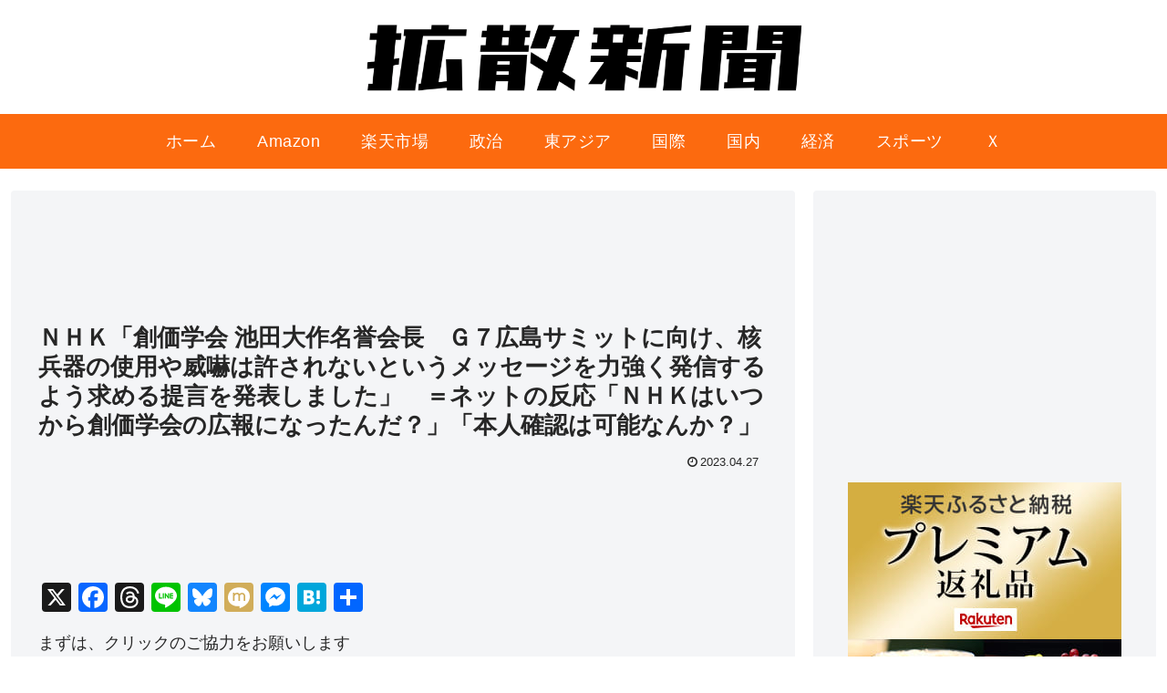

--- FILE ---
content_type: text/html; charset=utf-8
request_url: https://www.google.com/recaptcha/api2/aframe
body_size: 269
content:
<!DOCTYPE HTML><html><head><meta http-equiv="content-type" content="text/html; charset=UTF-8"></head><body><script nonce="kHTN1cbAOSQ88LHRgMGT6w">/** Anti-fraud and anti-abuse applications only. See google.com/recaptcha */ try{var clients={'sodar':'https://pagead2.googlesyndication.com/pagead/sodar?'};window.addEventListener("message",function(a){try{if(a.source===window.parent){var b=JSON.parse(a.data);var c=clients[b['id']];if(c){var d=document.createElement('img');d.src=c+b['params']+'&rc='+(localStorage.getItem("rc::a")?sessionStorage.getItem("rc::b"):"");window.document.body.appendChild(d);sessionStorage.setItem("rc::e",parseInt(sessionStorage.getItem("rc::e")||0)+1);localStorage.setItem("rc::h",'1768903569957');}}}catch(b){}});window.parent.postMessage("_grecaptcha_ready", "*");}catch(b){}</script></body></html>

--- FILE ---
content_type: text/javascript; charset=utf-8
request_url: https://spnativeapi-tls.i-mobile.co.jp/api/ad_spot.ashx?partnerId=8992&mediaId=533492&spotId=1742459&asn=1&num=7&callback=imobile_jsonp_callback_87bc4feebe26&tagv=1.2.45&referer=https://anonymous-post.mobi/archives/29666
body_size: -6
content:
imobile_jsonp_callback_87bc4feebe26({"result":{"code":3,"message":"Ad not found"},"spotInfo":{},"ads":[]})

--- FILE ---
content_type: text/javascript; charset=utf-8
request_url: https://spnativeapi-tls.i-mobile.co.jp/api/ad_spot.ashx?partnerId=8992&mediaId=533491&spotId=1742458&asn=1&num=7&callback=imobile_jsonp_callback_43f47ac5debd&tagv=1.2.45&referer=https://anonymous-post.mobi/archives/29666
body_size: -6
content:
imobile_jsonp_callback_43f47ac5debd({"result":{"code":3,"message":"Ad not found"},"spotInfo":{},"ads":[]})

--- FILE ---
content_type: text/javascript; charset=utf-8
request_url: https://imp-bidapi.i-mobile.co.jp/api/v1/spot.ashx?ver=1.2.45&type=banner&url=https://anonymous-post.mobi/archives/29666&direct=1&fif=0&sf=0&cof=0&dfp=0&amp=0&sp=0&ios=0&pid=8992&mid=533492&asid=1742459&spec=0&nemu=0
body_size: 596
content:
{"task":{},"error":{"code":200,"message":""},"result":{"bidid":"d2ba4207-2ba0-4f7d-afde-5d488a505bc6","mediaId":533492,"partnerId":8992,"spotId":1742459,"width":320,"height":100,"presentationId":19,"platform":2,"slot_count":1,"xid":"00000000-0000-0000-0000-000000000000","webview":false,"rotation_count":7,"demander":[{"type":1,"id":1,"content_type":2,"tag":"","api_params":{"allow_banner":"true","allow_native":"false","allow_movie":"true"},"s":1092},{"type":1,"id":23,"content_type":4,"tag":"<div class='amoad_native' data-sid='62056d310111552cda0b5aae0dd6f3cd491e52a63cdd2bb7f4b722299212b516' ></div>\r\n<script src='https://j.amoad.com/js/n.js' type='text/javascript' charset='utf-8'></script>","api_params":{},"s":1145}],"rotation":false},"status":200}

--- FILE ---
content_type: text/javascript
request_url: https://j.amoad.com/js/n.js
body_size: 47527
content:
/* (C) 2010 CyberAgent, Inc. v6.3.69 */
var AMoAd;!function(e){function t(e){"@babel/helpers - typeof";return(t="function"==typeof Symbol&&"symbol"==typeof Symbol.iterator?function(e){return typeof e}:function(e){return e&&"function"==typeof Symbol&&e.constructor===Symbol&&e!==Symbol.prototype?"symbol":typeof e})(e)}function i(e,t){var i;if("undefined"==typeof Symbol||null==e[Symbol.iterator]){if(Array.isArray(e)||(i=n(e))||t&&e&&"number"==typeof e.length){i&&(e=i);var a=0,r=function(){};return{s:r,n:function(){return a>=e.length?{done:!0}:{done:!1,value:e[a++]}},e:function(e){throw e},f:r}}throw new TypeError("Invalid attempt to iterate non-iterable instance.\nIn order to be iterable, non-array objects must have a [Symbol.iterator]() method.")}var o,s=!0,l=!1;return{s:function(){i=e[Symbol.iterator]()},n:function(){var e=i.next();return s=e.done,e},e:function(e){l=!0,o=e},f:function(){try{s||null==i.return||i.return()}finally{if(l)throw o}}}}function n(e,t){if(e){if("string"==typeof e)return a(e,t);var i=Object.prototype.toString.call(e).slice(8,-1);return"Object"===i&&e.constructor&&(i=e.constructor.name),"Map"===i||"Set"===i?Array.from(e):"Arguments"===i||/^(?:Ui|I)nt(?:8|16|32)(?:Clamped)?Array$/.test(i)?a(e,t):void 0}}function a(e,t){(null==t||t>e.length)&&(t=e.length);for(var i=0,n=new Array(t);i<t;i++)n[i]=e[i];return n}function r(e,t,i){return(r="undefined"!=typeof Reflect&&Reflect.get?Reflect.get:function(e,t,i){var n=o(e,t);if(n){var a=Object.getOwnPropertyDescriptor(n,t);return a.get?a.get.call(i):a.value}})(e,t,i||e)}function o(e,t){for(;!Object.prototype.hasOwnProperty.call(e,t)&&(e=v(e),null!==e););return e}function s(e,t){if("function"!=typeof t&&null!==t)throw new TypeError("Super expression must either be null or a function");e.prototype=Object.create(t&&t.prototype,{constructor:{value:e,writable:!0,configurable:!0}}),t&&l(e,t)}function l(e,t){return(l=Object.setPrototypeOf||function(e,t){return e.__proto__=t,e})(e,t)}function u(e){var t=h();return function(){var i,n=v(e);if(t){var a=v(this).constructor;i=Reflect.construct(n,arguments,a)}else i=n.apply(this,arguments);return d(this,i)}}function d(e,i){return!i||"object"!==t(i)&&"function"!=typeof i?c(e):i}function c(e){if(void 0===e)throw new ReferenceError("this hasn't been initialised - super() hasn't been called");return e}function h(){if("undefined"==typeof Reflect||!Reflect.construct)return!1;if(Reflect.construct.sham)return!1;if("function"==typeof Proxy)return!0;try{return Date.prototype.toString.call(Reflect.construct(Date,[],function(){})),!0}catch(e){return!1}}function v(e){return(v=Object.setPrototypeOf?Object.getPrototypeOf:function(e){return e.__proto__||Object.getPrototypeOf(e)})(e)}function f(e,t){if(!(e instanceof t))throw new TypeError("Cannot call a class as a function")}function p(e,t){for(var i=0;i<t.length;i++){var n=t[i];n.enumerable=n.enumerable||!1,n.configurable=!0,"value"in n&&(n.writable=!0),Object.defineProperty(e,n.key,n)}}function m(e,t,i){return t&&p(e.prototype,t),i&&p(e,i),e}var y;!function(e){var t;!function(e){e[e.run=0]="run",e[e.error=1]="error",e[e.warn=2]="warn",e[e.log=3]="log",e[e.info=4]="info",e[e.debug=5]="debug",e[e.full=5]="full"}(t=e.LogLevel||(e.LogLevel={}));var i=function(){function i(){f(this,i)}return m(i,[{key:"debug",value:function(i,n){e.LOGLEVEL>=t.debug&&(void 0!=n?console.debug(i,n):console.debug(i))}},{key:"info",value:function(i,n){e.LOGLEVEL>=t.info&&(void 0!=n?console.info(i,n):console.info(i))}},{key:"log",value:function(i,n){e.LOGLEVEL>=t.log&&(void 0!=n?console.log(i,n):console.log(i))}},{key:"warn",value:function(i,n){e.LOGLEVEL>=t.warn&&(void 0!=n?console.warn(i,n):console.warn(i))}},{key:"error",value:function(i,n){e.LOGLEVEL>=t.error&&(void 0!=n?console.error(i,n):console.error(i))}},{key:"time",value:function(i,n){e.LOGLEVEL>=t.debug&&console.time(i)}},{key:"timeEnd",value:function(i,n){e.LOGLEVEL>=t.debug&&console.timeEnd(i)}}]),i}();e.Logger=i}(y||(y={}));var y;!function(e){e.TAG_VERSION="6.3.69",e.OPTOUT_URL="https://www.amoad.com/guideline/",e.ASSETS_URL="https://i.amoad.com/creatives/shared",e.FORCE_VIDEO=!1,e.PLAYER_HANDLING=!1,e.LOGLEVEL=e.LogLevel.warn}(y||(y={}));var y;!function(t){var i;!function(e){e[e.unknown=0]="unknown",e[e.iOS=1]="iOS",e[e.Android=2]="Android",e[e.Windows=3]="Windows",e[e.Linux=4]="Linux",e[e.Mac=5]="Mac"}(i=t.OSType||(t.OSType={}));var n;!function(e){e[e.unknown=0]="unknown",e[e.CriOS=1]="CriOS",e[e.Edge=2]="Edge",e[e.Chrome=3]="Chrome",e[e.Firefox=4]="Firefox",e[e.AOSP=5]="AOSP",e[e.IE=6]="IE",e[e.Safari=7]="Safari",e[e.WebKit=8]="WebKit"}(n=t.Browser||(t.Browser={}));var a=function(){function a(){f(this,a)}return m(a,null,[{key:"getOSType",value:function(){var e=navigator.userAgent||navigator.vendor;return e.match(/iPad/i)||e.match(/iPhone/i)||e.match(/iPod/i)?i.iOS:e.match(/Android/i)?i.Android:e.match(/Windows/i)?i.Windows:e.match(/Macintosh/i)?i.Mac:e.match(/Linux/i)?i.Linux:i.unknown}},{key:"getOSTypeString",value:function(){var e=a.getOSType();switch(e){case i.iOS:return"iOS";case i.Android:return"Android";case i.Windows:return"Windows";case i.Mac:return"Mac";case i.Linux:return"Linux";default:return"unknown"}}},{key:"getBrowser",value:function(){var e=navigator.userAgent||navigator.vendor;switch(!0){case/CriOS/.test(e):return n.CriOS;case/Edge/.test(e):return n.Edge;case/Chrome/.test(e):return n.Chrome;case/Firefox/.test(e):return n.Firefox;case/Android/.test(e):return n.AOSP;case/Safari\//.test(e)&&/Version\//.test(e):return n.Safari;case/AppleWebKit/.test(e):return n.WebKit;case/MSIE|Trident/.test(e):return n.IE;default:return n.unknown}}},{key:"getBrowserString",value:function(){var e=a.getBrowser();switch(e){case n.CriOS:return"CriOS";case n.Edge:return"Edge";case n.Chrome:return"Chrome";case n.Firefox:return"Firefox";case n.AOSP:return"AOSP";case n.Safari:return"Safari";case n.WebKit:return"WebKit";case n.IE:return"IE";default:return"unknown"}}},{key:"isAndroid",value:function(){return a.getOSType()==i.Android}},{key:"isiOS",value:function(){return a.getOSType()==i.iOS}},{key:"isPC",value:function(){return a.getOSType()==i.Windows||a.getOSType()==i.Linux||a.getOSType()==i.Mac}},{key:"getAndroidVersion",value:function(){var e=navigator.userAgent;if(e.indexOf("Android")>0){var t=navigator.userAgent.slice(navigator.userAgent.indexOf("Android")+8),i=t.substring(0,t.indexOf(";"));return i}return null}},{key:"getiOSVersion",value:function(){var e=navigator.userAgent,i="";if(e.indexOf("iPhone OS ")>0&&(i=navigator.userAgent.slice(navigator.userAgent.indexOf("CPU iPhone OS ")+14)),e.indexOf("iPad; CPU OS ")>0&&(i=navigator.userAgent.slice(navigator.userAgent.indexOf("iPad; CPU OS ")+13)),""!==i){var n=t.Utils.replaceAll(i.substring(0,i.indexOf(" ")),"_",".");return n}return null}},{key:"getChromeEngineVersion",value:function(){var e=navigator.userAgent;if(e.indexOf("Chrome/")>0){var t=navigator.userAgent.slice(navigator.userAgent.indexOf("Chrome/")+7),i=t.substring(0,t.indexOf(" "));return i}return null}},{key:"getiOSVersionNumber",value:function(){return a.versionStringToNumber(a.getiOSVersion())}},{key:"getAndroidVersionNumber",value:function(){return a.versionStringToNumber(a.getAndroidVersion())}},{key:"getChromeEngineVersionNumber",value:function(){return a.versionStringToNumber(a.getChromeEngineVersion())}},{key:"versionStringToNumber",value:function(e){var t=e.split(".");return t.push("0"),+(t[0]+"."+t[1])}},{key:"isSafari",value:function(){var e=navigator.userAgent;return e.indexOf("Safari")>0&&a.isChrome()===!1}},{key:"isChrome",value:function(){var e=navigator.userAgent;return e.indexOf("Chrome")>0}},{key:"getLang",value:function(){var i=(e.__,new t.Logger),n=navigator.language||navigator.userLanguage||navigator.browserLanguage;return n?n.substr(0,2):(i.warn("user lang not found."),"ja")}},{key:"isWebView",value:function(){var e=navigator.userAgent||navigator.vendor,t=a.getBrowser();switch(t){case n.Safari:return!1;case n.WebKit:return this._isWebView_iOS();case n.AOSP:return!1;case n.Chrome:var i=a.getChromeEngineVersion();return a.getChromeEngineVersionNumber()>=42?/; wv/.test(e):!!/\d{2}\.0\.0/.test(i)||this._isWebView_Android();default:return!1}}},{key:"_isWebView_iOS",value:function(){var e=window.document||{};return!("fullscreenEnabled"in e||"webkitFullscreenEnabled"in e)}},{key:"_isWebView_Android",value:function(){window.document||{};return!("requestFileSystem"in window||"webkitRequestFileSystem"in window)}}]),a}();t.Device=a}(y||(y={}));var y;!function(e){var t=function(){function e(){f(this,e)}return m(e,null,[{key:"getAspectRatio",value:function(e,t){return 0==t?0:e/t}}]),e}();e.MathUtil=t}(y||(y={}));var y;!function(e){var t=function e(t,i){f(this,e),this.time=t,this.callback=i};e.TimeEvent=t}(y||(y={}));var y;!function(e){var t;!function(e){e[e.unknown=0]="unknown",e[e.inFeed=1]="inFeed",e[e.fullScreen=2]="fullScreen",e[e.all=3]="all"}(t=e.Situation||(e.Situation={}));var i;!function(e){e[e.unknown=0]="unknown",e[e.specifiedTimeHasPassed=1]="specifiedTimeHasPassed",e[e.userClicked=2]="userClicked",e[e.pause=3]="pause",e[e.resume=4]="resume",e[e.playbackCompleted=5]="playbackCompleted"}(i=e.Action||(e.Action={}));var n=function e(t,i,n,a,r){f(this,e),this.situation=t,this.action=i,this.second=n,this.timeOfFire=a,this.callback=r};e.VideoCustomEvent=n}(y||(y={}));var y;!function(e){var t=function(){function t(){f(this,t)}return m(t,null,[{key:"changeSizeToMin",value:function(e){e.style.width="1px",e.style.height="1px",e.style.top="0px",e.style.left="0",e.width=0,e.height=0,e.style.display="block",e.style.position="relative",e.style.overflow="auto"}},{key:"changeSize",value:function(e){e.style.position="absolute",e.style.overflow="hidden",e.style.width="100%",e.style.height="100%",e.style.top="0px",e.style.left="0px",e.style.display="block",e.style.cssFloat="center",e.style.verticalAlign="middle"}},{key:"createVideoSourceElement",value:function(t,i){var n=document.createElement("source");return n.src=t,n.type=i,e.logger.debug("source.src:"+t),e.logger.debug("source.type:"+i),n}},{key:"resizeVideoContainer",value:function(t,i,n){e.Styles.clearMargin(t),t.style.position="absolute",t.style.overflow="hidden";var a=t.parentElement.clientWidth/t.parentElement.clientHeight,r=i/n,o=r>a;o?(t.style.width="100%",t.style.height=a/r*100+"%",t.style.left="0",t.style.top=(1-a/r)/2*100+"%"):(t.style.height="100%",t.style.width=r/a*100+"%",t.style.left=(1-r/a)/2*100+"%",t.style.top="0")}},{key:"resizeUIContainer",value:function(t,i,n){e.Styles.clearMargin(t),t.style.position="absolute",t.style.overflow="hidden";var a=t.parentElement.clientWidth/t.parentElement.clientHeight,r=i/n,o=r>a;o?(t.style.width="100%",t.style.height=a/r*100+"%",t.style.left="0",t.style.top=(1-a/r)/2*100+"%"):(t.style.height="100%",t.style.width=r/a*100+"%",t.style.left=(1-r/a)/2*100+"%",t.style.top="0")}},{key:"createUIContainer",value:function(){var e=document.createElement("div");return e.style.pointerEvents="none",e.style.width="100%",e.style.height="100%",e}},{key:"createPlayPanel",value:function(){var t=document.createElement("div");t.style.width="100%",t.style.height="100%",t.style.backgroundColor="rgba(0, 0, 0, 0.4)";var i=document.createElement("img");return i.src="".concat(e.ASSETS_URL,"/movie/play.png"),i.style.width="40px",i.style.height="40px",i.style.position="absolute",i.style.top="50%",i.style.left="50%",i.style.margin="-20px 0 0 -20px",t.appendChild(i),t}},{key:"launchCustomEventIfNeeded",value:function(t,i,n,a,r){var o=!(arguments.length>5&&void 0!==arguments[5])||arguments[5];a.forEach(function(s,l,u){if((e.Situation.all==t||t==s.situation)&&i==s.action)return i==e.Action.specifiedTimeHasPassed&&s.second<n?(s.callback(n,r),s.timeOfFire>0&&s.timeOfFire--,void(0==s.timeOfFire&&o&&delete a[l])):void(i!=e.Action.specifiedTimeHasPassed&&(s.callback(n,r),s.timeOfFire>0&&s.timeOfFire--,0==s.timeOfFire&&o&&delete a[l]))},this)}},{key:"createCanvas",value:function(e,t,i,n){var a=document.createElement("canvas");return this.resizeVideoCanvas(e,t,i,n,a),a}},{key:"resizeVideoCanvas",value:function(e,t,i,n,a){var r=e/t;a.style.display="block",a.style.position="absolute",a.style.top="0px",a.style.left="0px",a.style.padding="0px",a.style.cssFloat="center",a.style.verticalAlign="middle",a.style.textAlign="center";var o=2;a.width=n*o*r,a.height=n*o,a.style.width="100%",a.style.height="100%"}},{key:"createBaseDivArea",value:function(){var e=document.createElement("div");return e.style.display="block",e.style.position="absolute",e.style.width="100%",e.style.height="100%",e.style.cssFloat="left",e}},{key:"createTouchArea",value:function(t){var i=(t.getBoundingClientRect(),document.createElement("div"));return e.Styles.clearMargin(i),i.style.position="absolute",i.style.bottom="0px",i.style.right="0px",i.style.zIndex="800",i.style.top="0px",i.style.left="0px",i}},{key:"getCurrentDateTime",value:function(){return this.now&&this.now.call(performance)||(new Date).getTime()}}]),t}();t.now=window.performance&&performance.now,e.VideoPlayerUtil=t}(y||(y={}));var y;!function(e){var t;!function(e){e[e.unknown=0]="unknown",e[e.initializing=1]="initializing",e[e.loading=2]="loading",e[e.readyToPlay=3]="readyToPlay",e[e.playing=4]="playing",e[e.loopPlaying=5]="loopPlaying",e[e.pausing=6]="pausing",e[e.stopped=7]="stopped"}(t=e.PlayingState||(e.PlayingState={}));var i;!function(e){e[e.unknown=0]="unknown",e[e.reload=1]="reload",e[e.reInitialize=2]="reInitialize",e[e.play=3]="play",e[e.pause=4]="pause",e[e.resume=5]="resume",e[e.stop=6]="stop"}(i=e.ControlState||(e.ControlState={}));var n=function(){function n(i){var a=this;f(this,n),this._animationId=0,this.onEndCount=0,this.initFlag=0,this.customEvents=[],this.playErrorListeners=[],this.onLoadedMetadata=function(){a.playingState!==t.loading&&a.playingState!==t.initializing||e.Device.isiOS()&&!a.isMovFile()&&a.context2D.clearRect(0,0,a.videoCanvas.width,a.videoCanvas.height),a.playingState!==t.playing&&(a.playingState=t.readyToPlay)},this.fpsObj={startTime:0,frameNumber:0,getFPS:function(){this.frameNumber++;var e=(new Date).getTime(),t=(e-this.startTime)/1e3,i=Math.floor(this.frameNumber/t);return t>1&&(this.startTime=(new Date).getTime(),this.frameNumber=0),0===i?1e3/60:i}},this.update=function(){a.draw();var e=a.nextSec(a.videoElement,function(){return a.fpsObj.getFPS()});0==e&&(a.playingState=t.stopped,a.onEnded()),a.playingState!=t.stopped&&(a._animationId=requestAnimationFrame(a.update)),a.executeByInterval?a.executeByInterval(a.videoElement.currentTime):void 0},this.draw=function(){e.VideoPlayerUtil.launchCustomEventIfNeeded(e.Situation.all,e.Action.specifiedTimeHasPassed,a.videoElement.currentTime,a.customEvents,a.videoElement),e.Device.isiOS()&&!a.isMovFile()&&(a.context2D.save(),a.context2D.drawImage(a.videoElement,0,0,a.videoCanvas.width,a.videoCanvas.height),a.context2D.restore())},this.drawingDivArea=i}return m(n,[{key:"addCustomEvent",value:function(t,i,n,a,r){this.customEvents.push(new e.VideoCustomEvent(t,i,n,a,r))}},{key:"setSource",value:function(i){this.sources=i,this.playingState=t.initializing,null==this.baseDivArea&&(this.drawingDivArea.style.width="100%",this.drawingDivArea.style.height="100%",this.baseDivArea=e.VideoPlayerUtil.createBaseDivArea(),this.drawingDivArea.appendChild(this.baseDivArea),this.videoElement=document.createElement("video"),e.Device.isiOS()||e.Device.isPC()?this.videoElement.preload="metadata":this.videoElement.preload="none",this.videoElement.muted=!0,this.videoElement.defaultMuted=!0,this.videoElement.autoplay=!1,this.videoElement.controls=!1,this.videoElement.setAttribute("muted","muted"),this.videoElement.setAttribute("webkit-playsinline","webkit-playsinline"),this.videoElement.setAttribute("playsinline","playsinline"),this.videoElement.setAttribute("disableRemotePlayback","true"),e.Device.isAndroid()?e.VideoPlayerUtil.changeSize(this.videoElement):e.Device.isiOS()?e.VideoPlayerUtil.changeSizeToMin(this.videoElement):e.Device.isPC()&&e.VideoPlayerUtil.changeSize(this.videoElement),this.videoSourceElement=e.VideoPlayerUtil.createVideoSourceElement(i.video_source,i.video_type),this.videoElement.appendChild(this.videoSourceElement),this.baseDivArea.appendChild(this.videoElement),n.initializeVideoEvents(this),e.Device.isiOS()&&this.initializeWindowEvents())}},{key:"loadSource",value:function(){this.playingState=t.loading,this.videoElement.load()}},{key:"onLoadedData",value:function(){null==this.videoCanvas&&((e.Device.isAndroid()||e.Device.isPC()||this.isMovFile())&&(this.videoElement.style.display="block",this.videoElement.style.position="absolute",this.videoElement.style.width="100%",this.videoElement.style.height="100%"),e.Device.isiOS()&&!this.isMovFile()&&this.buildCanvas())}},{key:"isMovFile",value:function(){return null!=this.videoSourceElement&&"video/quicktime"===this.videoSourceElement.type}},{key:"buildCanvas",value:function(){this.videoCanvas=e.VideoPlayerUtil.createCanvas(this.videoElement.videoWidth,this.videoElement.videoHeight,this.baseDivArea.clientWidth,this.baseDivArea.clientHeight);var t=this;this.videoCanvas.onclick=function(){t.onClickInFeedVideo()},this.baseDivArea.appendChild(this.videoCanvas),this.context2D=this.videoCanvas.getContext("2d")}},{key:"waitAndStart",value:function(){var e=this;if(1!=this.isWaiting&&this.playingState!=t.playing){this.isWaiting=!0;var n=setInterval(function(){var a=e.videoElement.buffered;return 0==a.length&&0==e.onEndCount&&2!=e.videoElement.networkState?void(e.videoElement.currentTime=0):void(e.playingState<t.readyToPlay||e.controlState!=i.play&&e.controlState!=i.resume||(e.playingState=t.playing,e.isWaiting=!1,clearInterval(n),requestAnimationFrame(e.update)))},10)}}},{key:"start",value:function(){var i=this;this.playingState=t.playing;var n=setInterval(function(){e.VideoPlayerUtil.launchCustomEventIfNeeded(e.Situation.all,e.Action.specifiedTimeHasPassed,i.videoElement.currentTime,i.customEvents,i.videoElement),i.executeByInterval(i.videoElement.currentTime);var a=i.nextSec(i.videoElement,function(){return i.fpsObj.getFPS()});0==a&&(i.playingState=t.stopped,i.onEnded()),i.playingState==t.stopped&&clearInterval(n)},10);this.videoElement.currentTime>=this.videoElement.duration&&(this.videoElement.currentTime=0),this.videoElement.play().catch(function(e){i.playErrorListeners.forEach(function(t){t(e)})})}},{key:"onWebkitBeginFullscreen",value:function(){cancelAnimationFrame(this._animationId)}},{key:"onWebkitEndFullscreen",value:function(){requestAnimationFrame(this.update)}},{key:"onClickInFeedVideo",value:function(){e.VideoPlayerUtil.launchCustomEventIfNeeded(e.Situation.inFeed,e.Action.userClicked,this.videoElement.currentTime,this.customEvents,this.videoElement)}},{key:"onEnded",value:function(){this.playingState=t.stopped,this.onEndCount++;var i=document,n=e.domUtil.getFullscreenElementDialect(i);if(n&&i[n]){e.VideoPlayerUtil.launchCustomEventIfNeeded(e.Situation.fullScreen,e.Action.playbackCompleted,this.videoElement.currentTime,this.customEvents,this.videoElement),this.videoElement.currentTime=0;var a=e.domUtil.getExitFullscreenDialect(i);a&&i[a]()}else e.VideoPlayerUtil.launchCustomEventIfNeeded(e.Situation.inFeed,e.Action.playbackCompleted,this.videoElement.currentTime,this.customEvents,this.videoElement,!1);(e.Device.isAndroid()||e.Device.isPC())&&this.videoElement.pause(),cancelAnimationFrame(this._animationId)}},{key:"initializeWindowEvents",value:function(){window.requestAnimationFrame=function(){return window.requestAnimationFrame||window.msRequestAnimationFrame||function(e){return window.setTimeout(e,1e3/60)}}(),window.cancelAnimationFrame=function(){return window.cancelAnimationFrame||window.msCancelRequestAnimationFrame||function(e){window.clearTimeout(e)}}()}},{key:"getProgress",value:function(){return this.videoElement.currentTime}}],[{key:"initializeVideoEvents",value:function(e){e.videoElement.onloadedmetadata=function(){e.onLoadedData(),e.onLoadedMetadata()},e.videoElement.onloadeddata=function(){},e.videoElement.onclick=function(){e.onClickInFeedVideo()},e.videoElement.addEventListener("webkitbeginfullscreen",function(){e.onWebkitBeginFullscreen()}),e.videoElement.addEventListener("webkitendfullscreen",function(){e.onWebkitEndFullscreen()}),e.videoElement.addEventListener("ended",function(){}),e.videoElement.oncanplay=function(e){},e.videoElement.oncanplaythrough=function(e){},e.videoElement.onloadstart=function(e){},e.videoElement.ontimeupdate=function(e){}}}]),n}();e.VideoPlayerBase=n}(y||(y={}));var y;!function(e){var t=function(t){function i(){return f(this,i),n.apply(this,arguments)}s(i,t);var n=u(i);return m(i,[{key:"control",value:function(t){if(t!=e.ControlState.reload){if(t!=e.ControlState.play)return t==e.ControlState.pause?void(this.playingState==e.PlayingState.playing&&(this.playingState=e.PlayingState.pausing,this.videoElement.pause(),e.VideoPlayerUtil.launchCustomEventIfNeeded(e.Situation.all,e.Action.pause,this.videoElement.currentTime,this.customEvents,this.videoElement))):t==e.ControlState.resume?void(this.playingState==e.PlayingState.pausing&&(e.VideoPlayerUtil.launchCustomEventIfNeeded(e.Situation.all,e.Action.resume,this.videoElement.currentTime,this.customEvents,this.videoElement),e.Device.isAndroid()||e.Device.isPC()?this.start():this.waitAndStart())):t==e.ControlState.reInitialize?(this.videoElement.currentTime=0,void(this.playingState=e.PlayingState.readyToPlay)):void 0;if(this.playingState<=e.PlayingState.readyToPlay)return this.controlState=e.ControlState.play,void(e.Device.isAndroid()||e.Device.isPC()?this.start():this.waitAndStart());if(this.playingState==e.PlayingState.pausing)return void this.control(e.ControlState.resume);if(this.playingState==e.PlayingState.stopped)return this.control(e.ControlState.reInitialize),void this.control(e.ControlState.play)}else if(this.playingState<=e.PlayingState.playing)return void this.videoElement.load()}},{key:"play",value:function(){this.control(e.ControlState.play)}},{key:"pause",value:function(){this.control(e.ControlState.pause)}},{key:"resume",value:function(){this.control(e.ControlState.resume)}},{key:"reload",value:function(){this.control(e.ControlState.reload)}}]),i}(e.VideoPlayerBase);e.VideoPlayerControl=t}(y||(y={}));var y;!function(e){var t=function(e){function t(){return f(this,t),i.apply(this,arguments)}s(t,e);var i=u(t);return t}(e.VideoPlayerControl);e.VideoPlayer=t}(y||(y={}));var y;!function(e){var t=function(){function e(){f(this,e);var t=screen;this._orientation=t.orientation||t.mozOrientation||t.msOrientation}return m(e,[{key:"angle",value:function e(){var e=void 0;return void 0!==this._orientation?e=this._orientation.angle:"orientation"in window&&(e=window.orientation),e}},{key:"tpe",value:function(){if(void 0!==this._orientation)return this._orientation.type;var e,t=this.angle();return e=t%180==0?"portrait":"landscape"}}]),e}();e.Orientation=t}(y||(y={}));var y;!function(e){var t;!function(e){e.BN_APP_MS=5,e.POLLING_MS=300,e.VIEWABILITY_POLLING_MS=e.POLLING_MS,e.MULTIAD_STRAGE_PREFIX="com_amoad_native_multiAd_"}(t=e.Const||(e.Const={}))}(y||(y={}));var y;!function(e){"use strict";var t=function(){function e(t,i,n,a){f(this,e),this.top=t,this.right=i,this.bottom=n,this.left=a}return m(e,[{key:"addOffset",value:function(e,t){return this.left+=e,this.right+=e,this.top+=t,this.bottom+=t,this}},{key:"scale",value:function(e){return this.left*=e,this.right*=e,this.top*=e,this.bottom*=e,this}},{key:"distanceFrom",value:function(e){var t={x:this.left+this.width/2,y:this.top+this.height/2},i={x:e.left+e.width/2,y:e.top+e.height/2};return Math.sqrt(Math.pow(i.x-t.x,2)+Math.pow(i.y-t.y,2))}},{key:"equals",value:function(e){return this.top===e.top&&this.right===e.right&&this.bottom===e.bottom&&this.left===e.left&&this.width===e.width&&this.height===e.height}},{key:"width",get:function(){return this.right-this.left}},{key:"height",get:function(){return this.bottom-this.top}}],[{key:"fromRectangle",value:function(t){return new e(t.top,t.right,t.bottom,t.left)}},{key:"fromElement",value:function(t){for(var i=t.getBoundingClientRect(),n=t.ownerDocument.defaultView,a=0,r=0,o=0,s=0;n;){if(n.frameElement){var l=n.frameElement,u=l.getBoundingClientRect();a+=u.left,r+=u.top,o+=u.right,s+=u.bottom}n=n===n.parent?null:n.parent}return new e(i.top+r,i.right+o,i.bottom+s,i.left+a)}},{key:"innerFromWindow",value:function(t){return new e(0,t.innerWidth,t.innerHeight,0)}},{key:"getIntersectRect",value:function(t,i){return t.top>i.bottom||t.right<i.left||t.bottom<i.top||t.left>i.right?e.zero:new e(Math.max(t.top,i.top),Math.min(t.right,i.right),Math.min(t.bottom,i.bottom),Math.max(t.left,i.left))}}]),e}();t.zero=new t(0,0,0,0),e.Rectangle=t}(y||(y={}));var y;!function(e){var t=function(){function t(){f(this,t)}return m(t,null,[{key:"distanceFromWindowCenter",value:function(t){var i;try{window.top.innerWidth;i=window.top}catch(e){i=t.ownerDocument.defaultView}return e.Rectangle.fromElement(t).distanceFrom(e.Rectangle.innerFromWindow(i))}},{key:"getVisibility",value:function(e){for(var i=e.ownerDocument.defaultView,n=!0;;){if(t.checkElementStyle(e)){n=!1;break}if(i.parent===i)break;if(!t.isSameOriginWithCurrentWindow(i.parent))break;var a=i.frameElement;e=a,i=a.ownerDocument.defaultView}return n}},{key:"checkElementStyle",value:function(e){for(;;){var i=e.currentStyle||document.defaultView.getComputedStyle(e);if(t.checkElementIsNone(i))return!0;if(t.checkElementIsHidden(i))return!0;{if(!(e=e.parentElement))break;if(t.checkElementIsVisible(i)){if(t.checkParentIsNone(e))return!0;break}}}return!1}},{key:"checkElementIsNone",value:function(e){return"none"==e.display}},{key:"checkElementIsHidden",value:function(e){return"hidden"==e.visibility}},{key:"checkElementIsVisible",value:function(e){return"visible"==e.visibility}},{key:"checkParentIsNone",value:function(e){for(;;){var i=e.currentStyle||document.defaultView.getComputedStyle(e);if(t.checkElementIsNone(i))return!0;if(!(e=e.parentElement))break}return!1}},{key:"getGlobalVisibleWindowRect",value:function(i,n){var a=n||e.Rectangle.innerFromWindow(window),r=[];t.getPathToSubframe(window,i,r);for(var o=0;o+1<r.length&&t.isSameOriginWithCurrentWindow(r[o]);o++){var s=t.findFrameElement(r[o+1]);if(!s)break;var l=e.Rectangle.fromElement(s);if(a=e.Rectangle.getIntersectRect(a,l),a.equals(e.Rectangle.zero))break;a.addOffset(-l.left,-l.top),t.checkElementStyle(s)&&(a=e.Rectangle.zero)}return a}},{key:"getPathToSubframe",value:function(e,t,i){if(e===t)return i.unshift(e),!0;for(var n=0;n<e.frames.length;n++){var a=e.frames[n];if(this.getPathToSubframe(a,t,i))return i.unshift(e),!0}return!1}},{key:"findFrameElement",value:function(e){if(t.isSameOriginWithCurrentWindow(e))return e.frameElement;if(t.isSameOriginWithCurrentWindow(e.parent))for(var i=e.parent.document.getElementsByTagName("iframe"),n=0;n<i.length;n++)if(i[n].contentWindow===e)return i[n];return null}},{key:"bindInViewEvent",value:function(i){for(var n=window;null!=n;)try{var a=t.getHiddenDialect(n.document),r=t.getVisibilityChangeDialect(n.document);void 0!==r&&n.document.addEventListener(r,function(t){var n=t.target;setTimeout(function(){i.forEach(function(e){e.visibilityStateChanged(n[a])})},e.Const.BN_APP_MS)}),n=n!=n.parent&&null!=n.parent?n.parent:null}catch(t){n=null,setTimeout(function(){i[0].playIfReady()},100*e.Const.BN_APP_MS)}}},{key:"containsCrossOriginSubframe",value:function(e){var i=[];t.getPathToSubframe(window,e,i);for(var n=0;n<i.length;n++)if(!t.isSameOriginWithCurrentWindow(i[n]))return!0;return!1}},{key:"isSameOriginWithCurrentWindow",value:function(e){try{return window.location.protocol===e.location.protocol&&window.location.hostname===e.location.hostname&&window.location.port===e.location.port}catch(e){return!1}}},{key:"isSameOrigin",value:function(e){for(var i=e,n=!0;i&&n;)n=t.isSameOriginWithCurrentWindow(i),i=i===i.parent?null:i.parent;return n}},{key:"getWindowNum",value:function(e){for(var t=e,i=0;t;i++)t=t===t.parent?null:t.parent;return i}},{key:"isDefined",value:function(e){return"undefined"!=typeof e}},{key:"getHiddenDialect",value:function(e){return this.isDefined(e.hidden)?"hidden":this.isDefined(e.webkitHidden)?"webkitHidden":this.isDefined(e.msHidden)?"msHidden":void 0}},{key:"getVisibilityChangeDialect",value:function(e){return this.isDefined(e.hidden)?"visibilitychange":this.isDefined(e.webkitHidden)?"webkitvisibilitychange":this.isDefined(e.msHidden)?"msvisibilitychange":void 0}},{key:"getRequestFullscreenDialect",value:function(e){return this.isDefined(e.requestFullscreen)?"requestFullscreen":this.isDefined(e.webkitRequestFullscreen)?"webkitRequestFullscreen":this.isDefined(e.webkitEnterFullScreen)?"webkitEnterFullScreen":this.isDefined(e.mozRequestFullScreen)?"mozRequestFullScreen":this.isDefined(e.msRequestFullScreen)?"msRequestFullScreen":void 0}},{key:"getExitFullscreenDialect",value:function(e){return this.isDefined(e.exitFullscreen)?"exitFullscreen":this.isDefined(e.webkitExitFullscreen)?"webkitExitFullscreen":this.isDefined(e.mozCancelFullScreen)?"mozCancelFullScreen":this.isDefined(e.msExitFullscreen)?"msExitFullscreen":void 0}},{key:"getFullscreenElementDialect",value:function(e){return this.isDefined(e.fullscreenElement)?"fullscreenElement":this.isDefined(e.webkitFullscreenElement)?"webkitFullscreenElement":this.isDefined(e.mozFullScreenElement)?"mozFullScreenElement":this.isDefined(e.msFullscreenElement)?"msFullscreenElement":void 0}},{key:"getFullscreenChangeDialect",value:function(e){return this.isDefined(e.onfullscreenchange)?"fullscreenchange":this.isDefined(e.onwebkitfullscreenchange)?"webkitfullscreenchange":this.isDefined(e.onmozfullscreenchange)?"mozfullscreenchange":this.isDefined(e.onmsfullscreenchange)?"msfullscreenchange":void 0}}]),t}();e.domUtil=t}(y||(y={}));var y;!function(e){var t=function(){function e(){f(this,e)}return m(e,null,[{key:"isInteger",value:function(e){return"number"==typeof e&&e%1===0}},{key:"isAbsent",value:function(e){return null===e||void 0===e}},{key:"trim",value:function(t){return e.isAbsent(t)?t:t.replace(/(^[\s\n\r]+)|([\s\n\r]+$)/g,"")}},{key:"filterUrl",value:function(t){if(!t)return t;t=e.trim(t);var i=document.location.protocol.toLowerCase();return"about:"===i&&(i=window.parent.document.location.protocol.toLowerCase()),"https:"===i&&(t=t.replace(/^http:\/\/(.+)/,function(){return"https://"+arguments[1]})),t}},{key:"toSeconds",value:function(t){if(void 0===t||null===t)return Number.NaN;if(t=e.trim(t),""===t)return Number.NaN;t.indexOf(".")>=0&&(t=t.split(".")[0]);var i=t.split(":");if(3!==i.length)return Number.NaN;for(var n=0,a=0;a<i.length;a++){var r=parseInt(i[a],10);if(isNaN(r))return Number.NaN;n+=r*Math.pow(60,2-a)}return n}},{key:"getOffsetSeconds",value:function(t,i){return i?"%"===i.charAt(i.length-1)?t*(parseFloat(i.substring(0,i.length-1))/100):e.toSeconds(i):Number.NaN}},{key:"toHms",value:function(e){if(!(isNaN(e)||e<0)){e=Math.floor(e);for(var t="",i=0;i<3;i++){var n=Math.floor(e/Math.pow(60,2-i));t+=(i>0?":":"")+(n<10?"0":"")+n,e%=Math.pow(60,2-i)}return t}}},{key:"floatRound",value:function(e,t){var i=Math.pow(10,t);return Math.round(e*i)/i}},{key:"fetch",value:function(t,i,n,a,r,o,s){t=e.filterUrl(t);var l=new XMLHttpRequest;a&&l.overrideMimeType(a),e.isAbsent(r)&&(r="GET"),l.onreadystatechange=function(){4===l.readyState&&(200===l.status?i("text/xml"===a?l.responseXML:l.responseText):n(l))},l.open(r,t,!0),l.withCredentials=!!o,"POST"===r&&l.setRequestHeader("Content-Type","application/x-www-form-urlencoded"),e.isAbsent(s)?l.send():l.send(s)}},{key:"getQueryString",value:function(){var e={};if(1<window.location.search.length)for(var t=window.location.search.substring(1),i=t.split("&"),n=0;n<i.length;n++){var a=i[n].split("="),r=decodeURIComponent(a[0]),o=decodeURIComponent(a[1]);e[r]=o}return e}},{key:"getUuid",value:function(){try{return function(){var e=function(){return(65536*(1+Math.random())|0).toString(16).substring(1)};return e()+e()+"-"+e()+"-"+e()+"-"+e()+"-"+e()+e()+e()}()}catch(e){return"deadbeef"}}}]),e}();e.Common=t;var i=function(){function e(){
f(this,e)}return m(e,null,[{key:"send",value:function(e,t){var i=t.callbackName,n=t.onSuccess||function(){},a=t.onTimeout||function(){},r=t.timeout||10,o=window.setTimeout(function(){window[i]=function(){},a()},1e3*r);window[i]=function(e){window.clearTimeout(o),n(e)};var s=document.createElement("script");s.type="text/javascript",s.async=!0,s.src=e,document.getElementsByTagName("head")[0].appendChild(s)}}]),e}();e.jsonp=i}(y||(y={}));var y;!function(e){var t=function(){function t(){f(this,t),this.logger=new e.Logger}return m(t,null,[{key:"fetchPlainVAST",value:function(t,i,n){e.Common.fetch(t,i,n,"text/xml")}},{key:"toMovieInfo",value:function(t){var i,n,a,r,o,s,l,u,d,c,h={};if(h.adId=t.attr("id"),e.Common.isAbsent(h.adId))return void e.logger.warn("Ad.id not found.");if(i=t.child("InLine"),!i.exists())return void e.logger.warn("VAST parse error.",i.error);if(h.trackings={},h.trackings.impression=[],i.children("Impression").forEach(function(t){var i=e.Common.trim(t.node.textContent);i&&h.trackings.impression.push({url:t.node.textContent})}),a=i.child("Creatives").child("Creative").child("Linear"),r=a.child("Duration"),!r.exists())return void e.logger.warn("VAST parse error.",r.error);if(h.duration=e.Common.toSeconds(r.node.textContent),isNaN(h.duration))return void e.logger.warn("VAST parse error. illegal duration:",h.duration);if(o=a.child("TrackingEvents"),!o.exists())return void e.logger.warn("VAST parse error.",o.error);if(o.children("Tracking").forEach(function(t){var i,n=t.attr("event"),a={};return e.Common.isAbsent(h.trackings[n])&&(h.trackings[n]=[]),a.url=t.node.textContent,"progress"===n&&(i=t.attr("offset"),a.offset=e.Common.getOffsetSeconds(h.duration,i),isNaN(a.offset))?void e.logger.warn("VAST parse error. illegal offset:",i):void h.trackings[n].push(a)}),h.trackings.click=[],s=a.child("VideoClicks"),s.exists()&&(l=s.child("ClickThrough"),l.exists()&&(h.clickThrough=l.node.textContent),s.children("ClickTracking").forEach(function(e){h.trackings.click.push({url:e.node.textContent})})),h.mediaFiles=[],n=a.child("MediaFiles"),!n.exists())return void e.logger.warn("VAST parse error.",n.error);n.children("MediaFile").forEach(function(t){h.mediaFiles.push({url:e.Common.trim(t.node.textContent),width:parseInt(t.attr("width")),height:parseInt(t.attr("height")),type:t.attr("type")})});var v=h.mediaFiles.find(function(t,i,n){return"application/javascript"===t.type||e.Device.isiOS()&&("video/mp4"===t.type||"video/quicktime"===t.type)||!e.Device.isiOS()&&"video/webm"===t.type});if(h.url=v.url,h.width=v.width,h.height=v.height,h.type=v.type,h.hasVpaidCreative="VPAID"===v.apiFramework,u=i.child("Extensions").child("Extension",{service:"amoad"}),!u.exists())return void e.logger.warn("VAST parse error.",u.error);h.playType=u.attr("playType"),h.autoRepeat="true"===u.attr("isAutoRepeat"),h.repeatWait=u.attr("repeatWait")||0,h.soundSetting=u.attr("soundSetting"),h.volumeRatio=parseFloat(u.attr("volumeRatio")),h.enableInlineVideoPlayer=!("false"===u.attr("enableInlineVideoPlayer")),h.enableAutoPlay=!e.PLAYER_HANDLING&&"true"===u.attr("autoPlay"),h.autoPlayInViewRatio=parseFloat(u.attr("inviewRatio")),h.autoPlayOutViewRatio=parseFloat(u.attr("outviewRatio")),d=u.child("ReplaceImage"),d.exists()&&(h.replaceImage={url:d.node.textContent,width:parseInt(d.attr("width")),height:parseInt(d.attr("height"))});var f=u.child("EndCard");if(f.exists()){if(void 0==f.attr("creativeType")||f.attr("creativeType").indexOf("image")===-1&&f.attr("creativeType").indexOf("html")===-1)return void e.logger.warn("VAST parse error. illegal creativeType for endCard: ",f);h.endCard={url:e.Common.trim(f.node.textContent),width:parseInt(f.attr("width")),height:parseInt(f.attr("height")),type:e.Common.trim(f.attr("creativeType"))}}return c=a.child("AdParameters"),c.exists()&&(h.adParameters=c.node.textContent),h}}]),t}();e.VAST=t}(y||(y={}));var y;!function(e){var t=function(){function t(e,i){f(this,t),this.node=e,this.error=i}return m(t,[{key:"exists",value:function(){return this.node}},{key:"child",value:function(i,n,a){if(!this.node)return this;var r,o=void 0,s=0;return e.Common.isAbsent(n)||(e.Common.isInteger(n)?s=n:(o=n,e.Common.isInteger(a)&&(s=a))),r=this.children(i,o),s>=r.length?new t(void 0,"node not found: "+i+"["+s+"]"):r[s]}},{key:"attr",value:function(e){if(!this.node)throw this.error;return this.node.getAttribute(e)}},{key:"children",value:function e(i,n){if(!this.node)throw this.error;var e=[];return Array.prototype.forEach.call(this.node.childNodes,function(a){if(a.nodeName.toLowerCase()===i.toLowerCase()){if(n){var r=function e(){var e=!0;return Object.keys(n).forEach(function(t){a.getAttribute(t)!==n[t]&&(e=!1)}),e};if(!r())return}e.push(new t(a))}}),e}}]),t}();e.NodeWrapper=t}(y||(y={}));var y;!function(e){"use strict";var t;!function(e){e[e.creativeView=0]="creativeView",e[e.impression=1]="impression"}(t=e.TrackingEventType||(e.TrackingEventType={}));var i;!function(e){e[e.start=0]="start",e[e.firstQuartile=1]="firstQuartile",e[e.midpoint=2]="midpoint",e[e.thirdQuartile=3]="thirdQuartile",e[e.complete=4]="complete",e[e.progress=5]="progress"}(i=e.ProgressEventType||(e.ProgressEventType={}));var n=function(){function e(t){f(this,e),this.callback=t,this.sent=!1}return m(e,[{key:"transmit",value:function(e,t,i){this.sent||(this.callback(e,t,i),this.sent=!0)}}]),e}();e.BasicEventTransmitter=n;var a=function(e){function t(e,n){var a;return f(this,t),a=i.call(this,n),a.callAt=e,a}s(t,e);var i=u(t);return m(t,[{key:"transmit",value:function(e,i,n){isNaN(e)||void 0==e||isNaN(i)||void 0==i||e<this.callAt||r(v(t.prototype),"transmit",this).call(this,e,i,n)}}]),t}(n);e.ProgressEventTransmitter=a}(y||(y={}));var y;!function(e){"use strict";var t;!function(t){function i(e){e.classList.remove("amoad-hide")}function n(e){e.classList.add("amoad-hide")}function a(e){return e.classList.contains("amoad-hide")}function r(e){e.classList.add("amoad-nomargin")}function o(e){e.classList.add("amoad-display-full")}function s(e){e.classList.add("amoad-disable-3d-touch")}function l(t){e.Utils.defineStyles("\n.amoad-display-full {\n  top: 0px;\n  left: 0px;\n  width: 100%;\n  height: 100%;\n  overflow: hidden;\n}\n.amoad-hide {\n  display: none;\n  height: 0 !important;\n  opacity: 0;\n}\n.amoad-nomargin {\n  margin: 0 auto;\n  padding: 0;\n  border: 0;\n}\n.amoad-disable-3d-touch {\n  -webkit-touch-callout: none;\n  -webkit-user-select: none;\n}\n        ",t)}t.show=i,t.hide=n,t.isHidden=a,t.clearMargin=r,t.displayFull=o,t.disable3DTouch=s,t.defineStyles=l}(t=e.Styles||(e.Styles={}))}(y||(y={}));var y;!function(e){"use strict";var t;!function(e){e[e.direct=0]="direct",e[e.sameDomain=1]="sameDomain",e[e.crossDomain=2]="crossDomain"}(t=e.ElementType||(e.ElementType={}));var i=function e(t,i,n,a,r){f(this,e),this.elementType=t,this.offsetTop=i,this.windowInnerHeight=n,this.windowInnerWidth=a,this.enableSafeFrame=r};e.IFrameStratum=i;var n;!function(n){function a(e){var t=(new DOMParser).parseFromString(e,"text/html");t||(t=document.implementation.createHTMLDocument(""),t.body.innerHTML=e);var i=t.getElementsByTagName("div")[0];return document.importNode(i,!0)}function r(e,t){var i=document.createElement("style");i.type="text/css",i.innerHTML=e,t.appendChild(i)}function o(t,i,n,a,r){var o=arguments.length>5&&void 0!==arguments[5]?arguments[5]:{};t=e.Common.filterUrl(t);var l=n?Math.floor(i/n*100):0;if(Object.keys(o).forEach(function(e){t=t.replace("${"+e+"}",encodeURIComponent(o[e]))}),t=t.replace("${duration}",encodeURIComponent(e.Common.toHms(i))).replace("${mediaFileTypeId}",String(a)).replace("${progress_offset}",String(l)).replace("${inview_ratio}",String(e.InView.getInViewRate(r))),e.logger.debug("sendTracking! url:"+t),0===t.lastIndexOf(m,0))s([t.substring(m.length)]);else{var u=new Image;u.width=0,u.height=0,u.style.display="none",u.src=t,document.getElementsByTagName("body")[0].appendChild(u)}}function s(e){e&&e.forEach(function(e){var t=document.createElement("iframe");t.width="0px",t.height="0px",t.style.border="none",t.style.display="block",t.style.margin="0px auto",t.frameBorder="0",document.body.appendChild(t);var i='<body style="position:absolute; top:0; bottom:0; left:0; right:0; margin:0px;" marginwidth="0" marginheight="0">'+e+"</body>",n=t.contentWindow.document;n.open(),n.write(i),n.close()})}function l(e,t){var i=void 0;e.addEventListener("touchstart",function(e){var t=e.touches;i=t&&t.length>=1?{screenX:t[0].screenX,screenY:t[0].screenY}:{legacy:!0}}),e.addEventListener("touchmove",function(e){var t=e.touches;return t&&t.length&&0!==t.length?void 0!=i&&(i.legacy||Math.abs(i.screenX-t[0].screenX)>2||Math.abs(i.screenY-t[0].screenY)>2)?void(i=void 0):void 0:void(i=void 0)},!!p()&&{passive:!0}),e.addEventListener("touchend",function(e){i&&(i=void 0,t(e))})}function u(e,t){e.style.cursor="pointer",e.style.pointerEvents="auto",e instanceof HTMLAnchorElement&&(e.href="javascript:void(0);"),e.addEventListener("click",function(e){t(e),e.stopPropagation()},!0)}function d(e,t,i){e.onclick=void 0,e instanceof HTMLAnchorElement&&(e.href="javascript:void(0);");var n=e.parentElement;if(null===n)return c(e,document.createElement("a"),t,null);for(var a,r=0;r<n.children.length;r++)n.children.item(r)===e&&(a=r);var o=document.createElement("a");return n.replaceChild(o,e),c(e,o,t,null)}function c(e,t,i,n){return t.href="javascript:void(0);",t.target=null===n?"_self":"_blank",t.addEventListener("click",function(e){i(e),e.stopPropagation()},!0),t.appendChild(e),t}function h(e,t,i){return e.replace(new RegExp(t,"g"),i)}function v(e,n,a){return null==e?null:null==n.frameElement&&n==n.parent?(a.push(new i(t.direct,e.offsetTop,n.innerHeight,n.innerWidth,null!=n.$sf)),a):null!=n.frameElement&&n!=n.parent?(a.push(new i(t.sameDomain,n.frameElement.offsetTop,n.innerHeight,n.innerWidth,null!=n.$sf)),v(n.frameElement,n.parent,a)):null==n.frameElement&&n!=n.parent?(a.push(new i(t.crossDomain,null,n.innerHeight,n.innerWidth,null!=n.$sf)),a):void 0}function f(e){var t=document.createElement("iframe");t.style.width="100%",t.style.height="100%",t.style.position="relative",t.style.display="block",t.style.overflow="hidden",t.frameBorder="0",t.scrolling="no",t.setAttribute("allowfullscreen","true"),e.appendChild(t);var i='<html lang="ja-JP"><head><meta charset="UTF-8"><meta name="viewport" content="user-scalable=no, width=320"></head><body style="width:100%; height:100%; margin:0;"></body></html>';return t.contentWindow.document.open(),t.contentWindow.document.write(i),t.contentWindow.document.close(),t}function p(){var e=!1;try{var t=Object.defineProperty({},"passive",{get:function(){e=!0}});window.addEventListener("amoadTestPassive",null,t),window.removeEventListener("amoadTestPassive",null,t)}catch(e){}return e}var m="tag://";n.parseDom=a,n.defineStyles=r,n.sendBeacon=o,n.embedTags=s,n.addClickListenerByTouchEmulated=l,n.addClickListener=u,n.addClickListenerByWrappedAnchor=d,n.wrappedAnchor=c,n.replaceAll=h,n.getIframeStratum=v,n.createIFrame=f,n.isSupportPassiveEvent=p}(n=e.Utils||(e.Utils={}))}(y||(y={}));var y;!function(e){"use strict";var t=function(){function t(e,i){f(this,t),this.options=e,this.sourceVideoWidth=e.width,this.sourceVideoHeight=e.height,this.mediaInfo=i}return m(t,[{key:"load",value:function(i){var n=this;if("true"===i.dataset.amoadApplied)return void e.logger.warn("container div is already applied.");this.parentDiv=this.setParentElementStyle(i);var a=e.domUtil.getWindowNum(window),r=e.Device.isiOS()&&e.Device.getiOSVersionNumber()>=16.3&&a>=3&&[17,20].includes(this.mediaInfo.creativeTypeId);if(r){var o=t.createContainerDiv();i.appendChild(o),o.setAttribute("style","width:100%; height:100%; transform: scale(1) !Important;"),this.containerDiv=t.createContainerDiv(),o.appendChild(this.containerDiv),this.containerDiv.setAttribute("style","width:100%; height:100%;"),e.Styles.defineStyles(document.head)}else{var s=e.Utils.createIFrame(i),l=s.contentWindow.document.body;this.containerDiv=t.createContainerDiv(),l.appendChild(this.containerDiv),this.containerDiv.setAttribute("style","width:100%; height:100%;"),e.Styles.defineStyles(s.contentWindow.document.head)}var u={width:this.options.width,height:this.options.height,scenes:new Array,loop:this.options.flip.loop,stopBefore:this.options.flip.stopBefore,replaceImageUrl:this.options.flip.replaceImageUrl,endCardUrl:this.options.flip.endCardUrl,endCardType:this.options.flip.endCardType,rewindOnPause:this.options.rewindOnPause,mediaFiles:this.options.mediaFiles,repeatWait:this.options.flip.repeatWait,creativeTypeId:this.mediaInfo.creativeTypeId};this.options.flip.scenes.forEach(function(e){u.scenes.push({baseUrl:e.baseUrl,suffix:e.suffix,fps:e.fps,totalFrames:e.totalFrames,maxFramesPerStrip:e.maxFramesPerStrip})}),this.trackingEventDispatcher=new e.TrackingEventDispatcher(this.options.duration);var d=e.InlinePlayerUtil.getUsePlayerType(!!e.FORCE_VIDEO,!!this.options.enableInlineVideoPlayer,i);this.inlinePlayer=d!==e.MediaFileType.flip?new e.InlineVideoPlayer(u,this.trackingEventDispatcher):new e.Flip(u,this.trackingEventDispatcher),this.inlinePlayer.load(this.containerDiv,this.parentDiv),this.uiContainerDiv=e.VideoPlayerUtil.createUIContainer(),this.containerDiv.appendChild(this.uiContainerDiv),e.VideoPlayerUtil.resizeUIContainer(this.uiContainerDiv,this.sourceVideoWidth,this.sourceVideoHeight),this.playPanel=e.VideoPlayerUtil.createPlayPanel(),this.setPlayPanelHidden(!0),this.uiContainerDiv.appendChild(this.playPanel),this.options.hideOptout||r||(e.OptOutLabel.defineStyles(s.contentWindow.document.head),this.optoutLabel=new e.OptOutLabel,this.optoutLabel.load(this.uiContainerDiv,function(){n.pauseFlip()}),this.optoutLabel.setZIndex("95")),this.options.fullVideo&&(this.fullVideo=new e.FullVideo(this.options.fullVideo.src,this.options.duration,this.trackingEventDispatcher),this.fullVideo.load(this.containerDiv),this.fullVideo.setZIndex("99")),this.setupEvents(d),i.dataset.amoadApplied="true"}},{key:"impress",value:function(){this.inlinePlayer.impress()}},{key:"setupEvents",value:function(t){var i=this;if(t!==e.MediaFileType.flip){var n=window;try{for(;null!=n;)n.addEventListener("touchstart",function(){i.inlinePlayer.load(i.containerDiv,i.parentDiv)},!!e.Utils.isSupportPassiveEvent()&&{passive:!0}),n=n!=n.parent&&null!=n.parent?n.parent:null}catch(t){e.logger.debug("maybe cross origin error of iframe.")}}var a=this.getTrackingTag();this.options.trackings.forEach(function(n){var r=!1,o=function(i,o,s){r||e.Utils.sendBeacon(n.url,i,o,t,s,{tag:a}),r=!0},s=e.TrackingEventType[n.type];if(void 0!=s)return void i.trackingEventDispatcher.addListenerFor(s,o);var l=e.ProgressEventType[n.type];if(void 0!=l)return void i.trackingEventDispatcher.addProgressListenerForIfNeeded(l,o,n.offset);if("click"===n.type){var u=!1;i.inlinePlayer.addClickListener(function(i,r,o){u||e.Utils.sendBeacon(n.url,i,r,t,o,{clickType:"banner",tag:a}),u=!0})}else"fullscreen"===n.type&&i.fullVideo&&i.inlinePlayer.addClickListener(o);i.fullVideo&&"closeLinear"===n.type&&i.fullVideo.addEndFullscreenListener(o)}),this.inlinePlayer.addClickListener(this.createClickListener()),this.fullVideo&&this.fullVideo.addEndFullscreenListener(function(e){var t=i.fullVideo.ended?0:i.fullVideo.currentTime();i.inlinePlayer.unfreeze(),i.inlinePlayer.seekTo(t),i.inlinePlayer.play()})}},{key:"createClickListener",value:function(){var e=this;return function(t,i,n,a){if(e.fullVideo)e.playFull();else if(e.options.flip.clickThrough){var r=e.options.flip.clickThrough,o=e.getLpUrl(r,"click",t,e.inlinePlayer.getMediaFileType(),e.options.additionalClickThrough);if(void 0!=a){var s=a,l=e.getAdContainer(n);if(void 0!=n&&void 0!=l.getBoundingClientRect()){var u=l.getBoundingClientRect();o+="&tap_x="+(s.clientX-u.left)+"&tap_y="+(s.clientY-u.top)+"&container_width="+u.width+"&container_height="+u.height}}window.open(o,"_blank")}}}},{key:"getAdContainer",value:function(e){var t=e.parentElement;return void 0==e?null:void 0==t.getAttribute("data-sid")&&t.className.indexOf("amoad_frame sid_")<0?this.getAdContainer(t):t}},{key:"setReplayHandler",value:function(e){this.inlinePlayer.setReplayHandler(e)}},{key:"setRotationHandler",value:function(e){this.inlinePlayer.setRotationHandler(e)}},{key:"playFlip",value:function(){this.inlinePlayer.play()}},{key:"pauseFlip",value:function(){this.inlinePlayer.pause()}},{key:"touch",value:function(e){this.inlinePlayer.clickHandler(e)}},{key:"setPlayPanelHidden",value:function(t){t?e.Styles.hide(this.playPanel):e.Styles.show(this.playPanel)}},{key:"isPlayPanelHidden",value:function(){return e.Styles.isHidden(this.playPanel)}},{key:"isEndCardHidden",value:function(){return this.inlinePlayer.isEndCardHidden()}},{key:"click",value:function(e){var t=this.inlinePlayer.getProgress(),i=this.createClickListener();i(t,0,null,e)}},{key:"playFull",value:function(){if(!this.fullVideo)return void e.logger.warn("no fullVideo");var t=this.inlinePlayer.isEndCardHidden()?this.inlinePlayer.getProgress():0;this.inlinePlayer.cancelRepeat(),this.inlinePlayer.freeze(),this.fullVideo.seekTo(t),this.fullVideo.play()}},{key:"resize",value:function(t){this.inlinePlayer.resize(),e.VideoPlayerUtil.resizeUIContainer(this.uiContainerDiv,this.sourceVideoWidth,this.sourceVideoHeight)}},{key:"setParentElementStyle",value:function(e){var t=0==this.options.width?0:this.options.height/this.options.width,i=e.getBoundingClientRect(),n=i.width,a=Math.round(n*t);return e.style.width=n+"px",e.style.height=a+"px",e}},{key:"getLpUrl",value:function(t,i,n,a,r){return t=e.Common.filterUrl(t).replace("${transitionType}",i),void 0!==n&&(t=t.replace("${duration}",e.Common.toHms(n))),r&&(t=t+(t.indexOf("?")>=0?"&":"?")+"tdpasurl="+encodeURIComponent(r)),t=t.replace("${mediaFileTypeId}",""+a)}},{key:"formatBool",value:function(e){return e?"1":"0"}},{key:"getTrackingTag",value:function(){var t=this.options.adWidth,i=this.options.adHeight,n=window.innerWidth,a=window.innerHeight,r=n*a==0?0:t*i/(n*a),o=e.Common.floatRound(r,3),s=new e.Orientation,l="w:"+n+",h:"+a+",area_ratio:"+o+",orient.angle:"+s.angle()+",orient.type:"+s.tpe()+",repeat:"+this.formatBool(this.options.flip.loop)+",wait:"+this.options.flip.repeatWait+",has_card:"+this.formatBool(!!this.options.flip.endCardUrl);return e.logger.debug(l+" [ad] width:"+t+",height:"+i),l}}],[{key:"createContainerDiv",value:function(){var t=document.createElement("div");return e.Styles.clearMargin(t),t.style.position="relative",t.style.width="100%",t.style.height="100%",t.style.top="0px",t.style.left="0px",t.style.overflow="hidden",t}}]),t}();e.Container=t}(y||(y={}));var y;!function(e){"use strict"}(y||(y={}));var y;!function(e){var t=function(){function t(i){var n=this;f(this,t),this.duration=i,this.basicTransmitters={},this.progressTransmitters=[],Object.keys(e.TrackingEventType).forEach(function(t){n.basicTransmitters[e.TrackingEventType[t]]=[]})}return m(t,[{key:"addListenerFor",value:function(t,i){this.basicTransmitters[t].push(new e.BasicEventTransmitter(i))}},{key:"addProgressListenerForIfNeeded",value:function(t,i,n,a,r){switch(null==r&&(r=0),t){case e.ProgressEventType.start:this.addProgressListenerAt(.01,i);break;case e.ProgressEventType.firstQuartile:.25*this.duration>=r&&this.addProgressListenerAt(.25*this.duration,i);break;case e.ProgressEventType.midpoint:.5*this.duration>=r&&this.addProgressListenerAt(.5*this.duration,i);break;case e.ProgressEventType.thirdQuartile:.75*this.duration>=r&&this.addProgressListenerAt(.75*this.duration,i);break;case e.ProgressEventType.complete:this.addProgressListenerAt(this.duration,i);break;case e.ProgressEventType.progress:this.addProgressListenerAt(n,i)}}},{key:"addProgressListenerAt",value:function(t,i){this.progressTransmitters.push(new e.ProgressEventTransmitter(t,i))}},{key:"transmit",value:function(e,t,i,n){this.basicTransmitters[e].forEach(function(e){e.transmit(t,i,n)})}},{key:"transmitAt",value:function(e,t,i){this.progressTransmitters.forEach(function(n){n.transmit(e,t,i)})}}]),t}();e.TrackingEventDispatcher=t}(y||(y={}));var y;!function(e){"use strict";e.LOAD_STRIP_DELAY_MS=100;var t;!function(e){e[e.unknown=0]="unknown",e[e.flip=1]="flip",e[e.mp4=2]="mp4",e[e.webm=3]="webm",e[e.vpaid=4]="vpaid"}(t=e.MediaFileType||(e.MediaFileType={}))}(y||(y={}));var y;!function(e){var t=function e(){f(this,e)};e.CreativeData=t;var i=function e(){f(this,e)};e.EnvironmentVars=i;var n=function(){function e(){f(this,e)}return m(e,null,[{key:"dispatchEvents",value:function(e,t){var i={AdStarted:t.onAdStarted,AdStopped:t.onAdStopped,AdSkipped:t.onAdSkipped,AdLoaded:t.onAdLoaded,AdLinearChange:t.onAdLinearChange,AdSizeChange:t.onAdSizeChange,AdExpandedChange:t.onAdExpandedChange,AdSkippableStateChange:t.onAdSkippableStateChange,AdDurationChange:t.onAdDurationChange,AdRemainingTimeChange:t.onAdRemainingTimeChange,AdVolumeChange:t.onAdVolumeChange,AdImpression:t.onAdImpression,AdClickThru:t.onAdClickThru,AdInteraction:t.onAdInteraction,AdVideoStart:t.onAdVideoStart,AdVideoFirstQuartile:t.onAdVideoFirstQuartile,AdVideoMidpoint:t.onAdVideoMidpoint,AdVideoThirdQuartile:t.onAdVideoThirdQuartile,AdVideoComplete:t.onAdVideoComplete,AdUserAcceptInvitation:t.onAdUserAcceptInvitation,AdUserMinimize:t.onAdUserMinimize,AdUserClose:t.onAdUserClose,AdPaused:t.onAdPaused,AdPlaying:t.onAdPlaying,AdError:t.onAdError,AdLog:t.onAdLog};for(var n in i)e.subscribe(i[n],n,t)}},{key:"createVideoElement",value:function(){var e=document.createElement("video");return e.style.width="100%",e.style.height="100%",e.setAttribute("webkit-playsinline","webkit-playsinline"),e.setAttribute("playsinline","playsinline"),e.muted=!0,e.defaultMuted=!0,e.autoplay=!1,e.controls=!1,e.loop=!1,e.preload="auto",e}}]),e}();e.VPAIDCreativeUtil=n}(y||(y={}));var y;!function(e){var t;!function(e){e[e.then=0]="then",e[e.catched=1]="catched"}(t||(t={}));var i=function(){function i(e){f(this,i),this.isDebugMode=!1,this._currentState=e}return m(i,[{key:"getCurrentState",value:function(){return this._currentState}},{key:"transition",value:function(t,i,n,a){return this.isDebugMode&&e.logger.debug("transitionState:"+t.toString()),null!=this.exitCallback&&this.exitCallback(),this._currentState=t,this.enterCallback=i,this.executeCallback=n,this.exitCallback=a,null!=this.enterCallback&&this.enterCallback(),null!=this.executeCallback&&(this.isSuccessLastFlow=this.executeCallback()),this}},{key:"transitionIfNeededP",value:function(e,i,n,a,r){var o=this,s=this.getAbleToStateChangePatterns().filter(function(e,t,n){return o._currentState===e._currentState&&i===e._nextState});return 0===s.length?(this.isSuccessLastFlow=!1,this):e===t.then&&this.isSuccessLastFlow===!1||e===t.catched&&this.isSuccessLastFlow===!0?this:this.transition(i,n,a,r)}},{key:"catched",value:function(e,i,n,a){return this.transitionIfNeededP(t.catched,e,i,n,a)}},{key:"then",value:function(e,i,n,a){return this.transitionIfNeededP(t.then,e,i,n,a)}},{key:"transitionIfNeeded",value:function(e,i,n,a){return this.isSuccessLastFlow=!0,this.transitionIfNeededP(t.then,e,i,n,a)}}]),i}();e.A2GStateMachine=i}(y||(y={}));var y;!function(e){var t=function e(t,i){f(this,e),this._currentState=t,this._nextState=i};e.A2GStateChangePattern=t}(y||(y={}));var y;!function(e){var t;!function(e){e[e.Allocated=0]="Allocated",e[e.LoadingVPAIDCreativeIFrame=1]="LoadingVPAIDCreativeIFrame",e[e.LoadedVPAIDCreativeIFrame=2]="LoadedVPAIDCreativeIFrame",e[e.InitializingVPAIDCreative=3]="InitializingVPAIDCreative",e[e.AdLoaded=4]="AdLoaded",e[e.WaitingAdStarted=5]="WaitingAdStarted",e[e.AdStarted=6]="AdStarted",e[e.Playing=7]="Playing",e[e.Resuming=8]="Resuming",e[e.Freezing=9]="Freezing",e[e.Unfreezed=10]="Unfreezed",e[e.Pausing=11]="Pausing",e[e.Stopped=12]="Stopped"}(t=e.InlineVPAIDCreativePlayerState||(e.InlineVPAIDCreativePlayerState={}));var i=function(e){function i(e){return f(this,i),a.call(this,e)}s(i,e);var a=u(i);return m(i,[{key:"getAbleToStateChangePatterns",value:function(){return i.ableToStateChangePatterns||(i.ableToStateChangePatterns=[new n(t.Allocated,t.LoadingVPAIDCreativeIFrame),new n(t.LoadingVPAIDCreativeIFrame,t.LoadedVPAIDCreativeIFrame),new n(t.LoadedVPAIDCreativeIFrame,t.InitializingVPAIDCreative),new n(t.InitializingVPAIDCreative,t.AdLoaded),new n(t.AdLoaded,t.WaitingAdStarted),new n(t.WaitingAdStarted,t.AdStarted),new n(t.AdStarted,t.Playing),new n(t.Playing,t.Freezing),new n(t.Playing,t.Pausing),new n(t.Playing,t.Stopped),new n(t.Resuming,t.Freezing),new n(t.Freezing,t.Unfreezed),new n(t.Unfreezed,t.Resuming),new n(t.Resuming,t.Pausing),new n(t.Resuming,t.Stopped),new n(t.Pausing,t.Resuming),new n(t.Pausing,t.Stopped),new n(t.Stopped,t.LoadingVPAIDCreativeIFrame)]),i.ableToStateChangePatterns}}]),i}(e.A2GStateMachine);e.InlineVPAIDCreativePlayerStateMachine=i;var n=function(e){function t(e,n){return f(this,t),i.call(this,e,n)}s(t,e);var i=u(t);return t}(e.A2GStateChangePattern);e.InlineVPAIDCreativePlayerStateChangePattern=n}(y||(y={}));var y;!function(e){var t=function(){function t(i,n,a,r){var o=this;f(this,t),this.options=i,this.vpaidMediaFile=n,this.adParameters=a,this.externalClickArea=r,this.stateMachine=new e.InlineVPAIDCreativePlayerStateMachine(e.InlineVPAIDCreativePlayerState.Allocated),this.adVideoCompleteCount=0,this.clickListeners=[],this.playErrorListeners=[],this.basicEventTransmitters={},Object.keys(e.TrackingEventType).forEach(function(t){o.basicEventTransmitters[e.TrackingEventType[t]]=[]})}return m(t,[{key:"seekTo",value:function(e){}},{key:"cancelRepeat",value:function(){}},{key:"setReplayHandler",value:function(e){}},{key:"setRotationHandler",value:function(e){}},{key:"showEndCard",value:function(){void 0!==this.endCardContainer&&e.Styles.show(this.endCardContainer)}},{key:"hideEndCard",value:function(){void 0!==this.endCardContainer&&e.Styles.hide(this.endCardContainer)}},{key:"isEndCardHidden",value:function(){return void 0===this.endCardContainer||e.Styles.isHidden(this.endCardContainer)}},{key:"clickHandler",value:function(){}},{key:"setPlayPanelHidden",value:function(e){}},{key:"isPlayPanelHidden",value:function(){return!0}},{key:"touch",value:function(e){}},{key:"click",value:function(){this.clickHandler()}},{key:"getBaseDivElement",value:function(){return this.containerDiv}},{key:"onAdLog",value:function(){}},{key:"onAdError",value:function(){this.playErrorListeners.forEach(function(e){e("VPAID Player Error")})}},{key:"onAdPlaying",value:function(){}},{key:"onAdPaused",value:function(){this.stateMachine.transitionIfNeeded(e.InlineVPAIDCreativePlayerState.Pausing,null,function(){return!0},null)}},{key:"onAdUserClose",value:function(){}},{key:"onAdUserMinimize",value:function(){}},{key:"onAdUserAcceptInvitation",value:function(){}},{key:"onAdVideoComplete",value:function(){this.adVideoCompleteCount++,this.showEndCard()}},{key:"onAdVideoThirdQuartile",value:function(){}},{key:"onAdVideoMidpoint",value:function(){}},{key:"onAdVideoFirstQuartile",value:function(){}},{key:"onAdVideoStart",value:function(){}},{key:"onAdInteraction",value:function(){}},{key:"onAdClickThru",value:function(e){var t=this;this.videoElement.play().catch(function(e){t.playErrorListeners.forEach(function(t){t(e)})}),this.play(),this.clickListeners.forEach(function(i,n,a){var r=new MouseEvent("click",{bubbles:!1,cancelable:!1,view:window});i(t.getProgress(),e,t.containerDiv,r)})}},{key:"onAdImpression",value:function(){}},{key:"onAdVolumeChange",value:function(){}},{key:"onAdRemainingTimeChange",value:function(){}},{key:"onAdDurationChange",value:function(){}},{key:"onAdSkippableStateChange",value:function(){}},{key:"onAdExpandedChange",value:function(){}},{key:"onAdSizeChange",value:function(){}},{key:"onAdLinearChange",value:function(){}},{key:"onAdSkipped",value:function(){}},{key:"onAdStopped",value:function(){var t=this;this.stateMachine.transitionIfNeeded(e.InlineVPAIDCreativePlayerState.Stopped,null,function(){return setTimeout(function(){t.removeFromParent(),t.loadWithOption(t.parentDiv,!0)},10),!0},null)}},{key:"onAdStarted",value:function(){var t=this;this.stateMachine.transitionIfNeeded(e.InlineVPAIDCreativePlayerState.AdStarted,null,function(){if(!t.trackingEventIntervalId)return t.trackingEventIntervalId=setInterval(function(){t.trackingEventDispatcher.transmitAt(t.getFirstPlayProgress(),t.getDuration(),t.containerDiv)},10),!0},null).then(e.InlineVPAIDCreativePlayerState.Playing,null,function(){return setTimeout(function(){t.removePreviousElementsIfNeeded()},20),!0},null)}},{key:"onAdLoaded",value:function(){var t=this;this.stateMachine.transitionIfNeeded(e.InlineVPAIDCreativePlayerState.AdLoaded,null,function(){var i=t.options.duration,n=t.getTrackingTag();return t.trackingEventDispatcher=new e.TrackingEventDispatcher(i),t.options.trackings.forEach(function(i){var a=!1,r=function(t,r,o){a||e.Utils.sendBeacon(i.url,t,r,e.MediaFileType.vpaid,o,{tag:n}),a=!0},o=e.TrackingEventType[i.type];if(void 0!=o)return void t.trackingEventDispatcher.addListenerFor(o,r);var s=e.ProgressEventType[i.type];if(void 0!=s)return void t.trackingEventDispatcher.addProgressListenerForIfNeeded(s,r,i.offset);if("click"===i.type){var l=!1;t.addClickListener(function(t,a,r){l||e.Utils.sendBeacon(i.url,t,a,e.MediaFileType.vpaid,r,{clickType:"banner",tag:n}),l=!0})}}),t.isImmediateStart&&(t.isImmediateStart=!1,setTimeout(function(){t.play()},0)),!0},null)}},{key:"getDuration",value:function(){return this.vpaidCreative&&0!=this.vpaidCreative.getAdDuration()?this.vpaidCreative.getAdDuration():void this.options.duration}},{key:"getProgress",value:function(){return this.getDuration()-this.vpaidCreative.getAdRemainingTime()}},{key:"getFirstPlayProgress",value:function(){return this.adVideoCompleteCount>0?this.getDuration():this.getProgress()}},{key:"getMediaFileType",value:function(){return e.MediaFileType.vpaid}},{key:"pause",value:function(){var t=this;this.stateMachine.transitionIfNeeded(e.InlineVPAIDCreativePlayerState.Pausing,null,function(){return t.vpaidCreative.pauseAd(),!0},null)}},{key:"doPause",value:function(e){this.pause()}},{key:"unfreeze",value:function(){this.stateMachine.transitionIfNeeded(e.InlineVPAIDCreativePlayerState.Unfreezed,null,function(){return!0},null)}},{key:"freeze",value:function(){var t=this;this.stateMachine.transitionIfNeeded(e.InlineVPAIDCreativePlayerState.Freezing,null,function(){return t.pause(),!0},null)}},{key:"play",value:function(){var t=this;this.stateMachine.transitionIfNeeded(e.InlineVPAIDCreativePlayerState.WaitingAdStarted,null,function(){return t.vpaidCreative.startAd(),!0},null),this.stateMachine.transitionIfNeeded(e.InlineVPAIDCreativePlayerState.Resuming,null,function(){return t.vpaidCreative.resumeAd(),!0},null)}},{key:"hide",value:function(){e.Styles.hide(this.containerDiv)}},{key:"show",value:function(){e.Styles.show(this.containerDiv)}},{key:"resize",value:function(){}},{key:"impress",value:function(){var t=this;this.basicEventTransmitters[e.TrackingEventType.creativeView].forEach(function(e){e.transmit(0,0,t.containerDiv)}),this.basicEventTransmitters[e.TrackingEventType.impression].forEach(function(e){e.transmit(0,0,t.containerDiv)})}},{key:"addClickListener",value:function(e){this.clickListeners.push(e)}},{key:"addPlayErrorListener",value:function(e){this.playErrorListeners.push(e)}},{key:"initializeVpaidCreative",value:function(t,i,n){var a=this;setTimeout(function(){a.stateMachine.transitionIfNeeded(e.InlineVPAIDCreativePlayerState.InitializingVPAIDCreative,null,function(){var r=(t.handshakeVersion("2.0"),i.clientWidth),o=i.clientHeight,s="normal",l=512,u=new e.CreativeData;u.AdParameters=a.adParameters;var d=new e.EnvironmentVars;return a.externalClickArea?d.slot=a.externalClickArea:d.slot=i,d.videoSlot=n,d.videoSlotCanAutoPlay=!0,e.VPAIDCreativeUtil.dispatchEvents(t,a),setTimeout(function(){t.initAd(r,o,s,l,u,d)},0),!0},null)},0)}},{key:"observeVPAIDIFrame",value:function(t,i,n){var a=this;setTimeout(function(){var r=t.contentWindow.getVPAIDAd;return r&&"function"==typeof r?void a.stateMachine.transitionIfNeeded(e.InlineVPAIDCreativePlayerState.LoadedVPAIDCreativeIFrame,null,function(){
var e=r();return a.vpaidCreative=e,a.initializeVpaidCreative(e,i,n),!0},null):void a.observeVPAIDIFrame(t,i,n)},10)}},{key:"removePreviousElementsIfNeeded",value:function(){this.previousVideoElement&&(this.previousVideoElement.remove(),this.previousVideoElement=null),this.previousIframeElement&&(this.previousIframeElement.remove(),this.previousIframeElement=null)}},{key:"prepareElements",value:function(t){this.previousVideoElement=this.videoElement,this.previousIframeElement=this.iframe,this.videoElement=e.VPAIDCreativeUtil.createVideoElement(),t.appendChild(this.videoElement),this.iframe=document.createElement("iframe"),this.iframe.frameBorder="0",this.iframe.style.height="0",t.appendChild(this.iframe),this.iframe.contentWindow.document.write('<script src="'+this.vpaidMediaFile.url+'"></script><body></body>')}},{key:"removeFromParent",value:function(){for(;this.parentDiv.firstChild;)this.parentDiv.removeChild(this.parentDiv.firstChild)}},{key:"loadWithOption",value:function(i,n){var a=this;this.stateMachine.transitionIfNeeded(e.InlineVPAIDCreativePlayerState.LoadingVPAIDCreativeIFrame,null,function(){a.parentDiv=i,a.prepareElements(a.parentDiv);var r=e.Utils.createIFrame(a.parentDiv);r.style.position="absolute",r.style.top="0",r.style.left="0";var o=r.contentWindow.document.body;return a.containerDiv=t.createContainerDiv(),o.appendChild(a.containerDiv),e.Styles.defineStyles(r.contentWindow.document.head),a.observeVPAIDIFrame(a.iframe,a.containerDiv,a.videoElement),a.isImmediateStart=n,void 0!=a.options.endCardUrl&&(a.endCardContainer=e.InlinePlayerUtil.createEndCardContainer(a.options.endCardType,a.options.endCardUrl),a.containerDiv.appendChild(a.endCardContainer)),!0},null)}},{key:"load",value:function(e){this.loadWithOption(e,!1)}},{key:"formatBool",value:function(e){return e?"1":"0"}},{key:"getTrackingTag",value:function(){var t=this.options.adWidth,i=this.options.adHeight,n=window.innerWidth,a=window.innerHeight,r=n*a==0?0:t*i/(n*a),o=e.Common.floatRound(r,3),s=new e.Orientation,l="w:"+n+",h:"+a+",area_ratio:"+o+",orient.angle:"+s.angle()+",orient.type:"+s.tpe()+",repeat:0,wait:0,has_card:0";return e.logger.debug(l+" [ad] width:"+t+",height:"+i),l}}],[{key:"createContainerDiv",value:function(){var t=document.createElement("div");return e.Styles.clearMargin(t),t.style.position="absolute",t.style.top="0px",t.style.left="0px",t.style.width="100%",t.style.height="100%",t.style.overflow="hidden",t}}]),t}();e.InlineVPAIDCreativePlayer=t}(y||(y={}));var y;!function(e){var t=function(){function e(){f(this,e)}return m(e,null,[{key:"insert",value:function(e,t,i){return t.children.length<=i?void t.appendChild(e):void t.insertBefore(e,t.children[i])}}]),e}();e.ElementUtil=t}(y||(y={}));var y;!function(e){var t=function(){function e(t){f(this,e),this.wait=t,this.stack=[],this.timerId=void 0}return m(e,[{key:"add",value:function(e){var t=this;this.stack.push(e),void 0!==this.timerId&&clearTimeout(this.timerId),this.timerId=setTimeout(function(){t.fire(),clearTimeout(t.timerId),t.stack=[],t.timerId=void 0},this.wait)}},{key:"fire",value:function(){this.stack.pop()()}}]),e}();e.CallStack=t}(y||(y={}));var y;!function(e){var t=function(){function t(i,n,a,r,o){f(this,t),this.targetElement=i,this.rateOfArea=n,this.isUpper=a,this.direction=r,this.callback=o,this.lastCallbackLaunchedState=e.InViewLauncherConst.CallbackLaunchedState.unknown,this.previousCheckedAnimationFrameId=void 0,this.currentAnimationFrameId=void 0,this.initialize()}return m(t,[{key:"stopInViewChecking",value:function(){this.isChecking=!1}},{key:"startInViewCheckingLoop",value:function(){this.isChecking=!0,this.startPolling(this.iframe.contentWindow)}},{key:"launchCallbackIfNeeded",value:function(){var t=this;if(this.isChecking!==!1){var i=!1;this.previousCheckedAnimationFrameId!==this.currentAnimationFrameId&&this.lastCallbackLaunchedState!==e.InViewLauncherConst.CallbackLaunchedState.InViewIsLaunched?(i=!0,this.lastCallbackLaunchedState=e.InViewLauncherConst.CallbackLaunchedState.InViewIsLaunched):this.previousCheckedAnimationFrameId===this.currentAnimationFrameId&&this.lastCallbackLaunchedState!==e.InViewLauncherConst.CallbackLaunchedState.OutViewIsLaunched&&(i=!0,this.lastCallbackLaunchedState=e.InViewLauncherConst.CallbackLaunchedState.OutViewIsLaunched),i&&this.callStack.add(function(){t.launchCallback()}),this.previousCheckedAnimationFrameId=this.currentAnimationFrameId}}},{key:"startPolling",value:function(e){function t(){i.currentAnimationFrameId=e.requestAnimationFrame(t)}var i=this;t(),setInterval(function(){i.launchCallbackIfNeeded()},50)}},{key:"initialize",value:function(){var t=document.createElement("iframe");t.style.margin="auto",t.style.position="absolute",this.direction===e.InViewLauncherConst.Direction.Horizontal?(this.isUpper?t.style.left=100*this.rateOfArea+"%":t.style.left=100*(1-this.rateOfArea)+"%",t.style.top="0"):(this.isUpper?t.style.top=100*this.rateOfArea+"%":t.style.top=100*(1-this.rateOfArea)+"%",t.style.left="0",t.style.right="0"),t.style.width="1px",t.style.height="1px",t.style.backgroundColor="transparent",t.style.border="none",e.ElementUtil.insert(t,this.targetElement,0),this.iframe=t,this.callStack=new e.CallStack(100)}},{key:"launchCallback",value:function(){if(this.lastCallbackLaunchedState!==e.InViewLauncherConst.CallbackLaunchedState.unknown){var t=this.lastCallbackLaunchedState===e.InViewLauncherConst.CallbackLaunchedState.InViewIsLaunched?e.InViewLauncherConst.Status.InView:e.InViewLauncherConst.Status.OutView;this.callback(t)}}}]),t}();e.RequestAnimationFrameLooper=t}(y||(y={}));var y;!function(e){var t=function(){function t(i,n,a,r){var o=this;f(this,t),this.callback=n,this.verticalLastInviewLooper1Status=e.InViewLauncherConst.Status.unknown,this.verticalLastInviewLooper2Status=e.InViewLauncherConst.Status.unknown,this.verticalLastOutviewLooper1Status=e.InViewLauncherConst.Status.unknown,this.verticalLastOutviewLooper2Status=e.InViewLauncherConst.Status.unknown,this.horizontalLastInviewLooper1Status=e.InViewLauncherConst.Status.unknown,this.horizontalLastInviewLooper2Status=e.InViewLauncherConst.Status.unknown,this.horizontalLastOutviewLooper1Status=e.InViewLauncherConst.Status.unknown,this.horizontalLastOutviewLooper2Status=e.InViewLauncherConst.Status.unknown,this.callbackLaunchedState=e.InViewLauncherConst.CallbackLaunchedState.unknown,this.verticalInviewLooper1=new e.RequestAnimationFrameLooper(i,a,!0,e.InViewLauncherConst.Direction.Vertical,function(t){o.verticalLastInviewLooper1Status!==t&&(o.verticalLastInviewLooper1Status=t,t===e.InViewLauncherConst.Status.InView?o.launchInViewCallBackIfNeeded():a<r&&o.launchOutViewCallBackIfNeeded())}),this.verticalInviewLooper2=new e.RequestAnimationFrameLooper(i,a,!1,e.InViewLauncherConst.Direction.Vertical,function(t){o.verticalLastInviewLooper2Status!==t&&(o.verticalLastInviewLooper2Status=t,t===e.InViewLauncherConst.Status.InView?o.launchInViewCallBackIfNeeded():a<r&&o.launchOutViewCallBackIfNeeded())}),this.verticalOutviewLooper1=new e.RequestAnimationFrameLooper(i,r,!0,e.InViewLauncherConst.Direction.Vertical,function(t){o.verticalLastOutviewLooper1Status!==t&&(o.verticalLastOutviewLooper1Status=t,t===e.InViewLauncherConst.Status.OutView?a<r?o.launchOutViewCallBackIfNeeded():o.verticalLastOutviewLooper2Status===e.InViewLauncherConst.Status.OutView&&o.launchOutViewCallBackIfNeeded():a<r&&o.verticalLastInviewLooper1Status===e.InViewLauncherConst.Status.InView&&o.launchInViewCallBackIfNeeded())}),this.verticalOutviewLooper2=new e.RequestAnimationFrameLooper(i,r,!1,e.InViewLauncherConst.Direction.Vertical,function(t){o.verticalLastOutviewLooper2Status!==t&&(o.verticalLastOutviewLooper2Status=t,t===e.InViewLauncherConst.Status.OutView?a<r?o.launchOutViewCallBackIfNeeded():o.verticalLastOutviewLooper1Status===e.InViewLauncherConst.Status.OutView&&o.launchOutViewCallBackIfNeeded():a<r&&o.verticalLastInviewLooper2Status===e.InViewLauncherConst.Status.InView&&o.launchInViewCallBackIfNeeded())}),this.horizontalInviewLooper1=new e.RequestAnimationFrameLooper(i,a,!0,e.InViewLauncherConst.Direction.Horizontal,function(t){o.horizontalLastInviewLooper1Status!==t&&(o.horizontalLastInviewLooper1Status=t,t===e.InViewLauncherConst.Status.InView?o.launchInViewCallBackIfNeeded():a<r&&o.launchOutViewCallBackIfNeeded())}),this.horizontalInviewLooper2=new e.RequestAnimationFrameLooper(i,a,!1,e.InViewLauncherConst.Direction.Horizontal,function(t){o.horizontalLastInviewLooper2Status!==t&&(o.horizontalLastInviewLooper2Status=t,t===e.InViewLauncherConst.Status.InView?o.launchInViewCallBackIfNeeded():a<r&&o.launchOutViewCallBackIfNeeded())}),this.horizontalOutviewLooper1=new e.RequestAnimationFrameLooper(i,r,!0,e.InViewLauncherConst.Direction.Horizontal,function(t){o.horizontalLastOutviewLooper1Status!==t&&(o.horizontalLastOutviewLooper1Status=t,t===e.InViewLauncherConst.Status.OutView?a<r?o.launchOutViewCallBackIfNeeded():o.horizontalLastOutviewLooper2Status===e.InViewLauncherConst.Status.OutView&&o.launchOutViewCallBackIfNeeded():a<r&&o.horizontalLastInviewLooper1Status===e.InViewLauncherConst.Status.InView&&o.launchInViewCallBackIfNeeded())}),this.horizontalOutviewLooper2=new e.RequestAnimationFrameLooper(i,r,!1,e.InViewLauncherConst.Direction.Horizontal,function(t){o.horizontalLastOutviewLooper2Status!==t&&(o.horizontalLastOutviewLooper2Status=t,t===e.InViewLauncherConst.Status.OutView?a<r?o.launchOutViewCallBackIfNeeded():o.horizontalLastOutviewLooper1Status===e.InViewLauncherConst.Status.OutView&&o.launchOutViewCallBackIfNeeded():a<r&&o.horizontalLastInviewLooper2Status===e.InViewLauncherConst.Status.InView&&o.launchInViewCallBackIfNeeded())})}return m(t,[{key:"startInViewChecking",value:function(){this.verticalInviewLooper1.startInViewCheckingLoop(),this.verticalInviewLooper2.startInViewCheckingLoop(),this.verticalOutviewLooper1.startInViewCheckingLoop(),this.verticalOutviewLooper2.startInViewCheckingLoop(),this.horizontalInviewLooper1.startInViewCheckingLoop(),this.horizontalInviewLooper2.startInViewCheckingLoop(),this.horizontalOutviewLooper1.startInViewCheckingLoop(),this.horizontalOutviewLooper2.startInViewCheckingLoop()}},{key:"launchInViewCallBackIfNeeded",value:function(){this.callbackLaunchedState!==e.InViewLauncherConst.CallbackLaunchedState.InViewIsLaunched&&this.launchCallback(e.InViewLauncherConst.CallbackLaunchedState.InViewIsLaunched,e.InViewLauncherConst.Status.InView)}},{key:"launchOutViewCallBackIfNeeded",value:function(){this.callbackLaunchedState!==e.InViewLauncherConst.CallbackLaunchedState.OutViewIsLaunched&&this.launchCallback(e.InViewLauncherConst.CallbackLaunchedState.OutViewIsLaunched,e.InViewLauncherConst.Status.OutView)}},{key:"launchCallback",value:function(e,t){this.callbackLaunchedState=e,this.callback(t)}}]),t}();e.RequestAnimationFrameInstrument=t}(y||(y={}));var y;!function(e){var t;!function(e){var t;!function(e){e[e.unknown=0]="unknown",e[e.InViewIsLaunched=1]="InViewIsLaunched",e[e.OutViewIsLaunched=2]="OutViewIsLaunched"}(t=e.CallbackLaunchedState||(e.CallbackLaunchedState={}))}(t=e.VideoTagInstrumentConst||(e.VideoTagInstrumentConst={}));var i=function(){function i(e,n,a){f(this,i),this.parentElement=e,this.callback=n,this.rateOfArea=a,this.callbackLaunchedState=t.CallbackLaunchedState.unknown,this.isChecking=!1,this.previousTimeUpper=0,this.previousTimeLower=0,this.videoElementOfUpper=i.createVideoPlayer(this.parentElement,!0,this.rateOfArea),this.videoElementOfLower=i.createVideoPlayer(this.parentElement,!1,this.rateOfArea)}return m(i,[{key:"stopInViewChecking",value:function(){this.isChecking=!1}},{key:"startInViewChecking",value:function(){this.isChecking=!0,this.startPolling()}},{key:"startPolling",value:function(){var i=this,n=this,a=setTimeout(function(){return n.isChecking===!1?(clearTimeout(a),n.callbackLaunchedState=t.CallbackLaunchedState.unknown,i.previousTimeUpper=0,void(i.previousTimeLower=0)):(i.isNoChangeVideoCurrentTime(n)?n.callbackLaunchedState===t.CallbackLaunchedState.InViewIsLaunched&&(n.callbackLaunchedState=t.CallbackLaunchedState.OutViewIsLaunched,n.callback(e.InViewLauncherConst.Status.OutView,i.rateOfArea)):n.callbackLaunchedState!==t.CallbackLaunchedState.InViewIsLaunched&&(n.callbackLaunchedState=t.CallbackLaunchedState.InViewIsLaunched,n.callback(e.InViewLauncherConst.Status.InView,i.rateOfArea)),n.previousTimeUpper=n.videoElementOfUpper.currentTime,n.previousTimeLower=n.videoElementOfLower.currentTime,void n.startPolling())},50)}},{key:"isNoChangeVideoCurrentTime",value:function(e){return e.previousTimeUpper===e.videoElementOfUpper.currentTime&&e.previousTimeLower===e.videoElementOfLower.currentTime}}],[{key:"createVideoPlayer",value:function(t,i,n){var a=document.createElement("video");if(a.style.margin="auto",a.style.position="absolute",i){a.style.top="0";var r=100*(1-2*n)+"%";a.style.bottom=r,a.setAttribute("elementName","videoElementOfUpper")}else{var o=100*(1-2*n)+"%";a.style.top=o,a.style.bottom="0px",a.setAttribute("elementName","videoElementOfLower")}a.style.left="0px",a.style.right="0px",a.style.width="1px",a.style.height="1px",a.style.zIndex="0",a.muted=!0,a.defaultMuted=!0,a.autoplay=!0,a.controls=!1,a.loop=!0,a.preload="auto",a.setAttribute("playsinline","playsinline"),a.setAttribute("webkit-playsinline","webkit-playsinline");var s=document.createElement("source");return s.setAttribute("src","https://mill-prd-cdn.s3.amazonaws.com/prdtest/adachi/video/black_2x2.mp4"),s.type="video/mp4",a.appendChild(s),e.ElementUtil.insert(a,t,0),a}}]),i}();e.VideoTagInstrument=i}(y||(y={}));var y;!function(e){var t=function(){function e(t,i,n,a){f(this,e),this.x=t,this.y=i,this.height=n,this.width=a}return m(e,[{key:"top",get:function(){return this.height>=0?this.y:this.y+this.height}},{key:"left",get:function(){return this.width>=0?this.x:this.x+this.width}}]),e}();e.DomRectPolyfill=t}(y||(y={}));var y;!function(e){var t=function(){function t(){f(this,t)}return m(t,null,[{key:"elementInViewport",value:function(e){return this.halfDetection(e)}},{key:"halfDetection",value:function(e){if(0===e.clientHeight&&0===e.clientWidth)return!1;var i=0,n=0;t.recursiveOffsetElement(e,function(e){i+=e.offsetTop}),t.recursiveWindow(window,function(e){null!=e.frameElement&&(i+=e.frameElement.offsetTop),n+=e.pageYOffset});var a=t.getTopWindow(window),r=a.innerHeight,o=i+e.offsetHeight/2;return o>=n&&o<=n+r}},{key:"getAllIFrameOffsetTop",value:function(t){e.logger.debug("enter-getAllIFrameOffsetTop");for(var i=t,n=0;i;){if(i.frameElement){var a=i.frameElement;for(n+=a.offsetTop;a.offsetParent;)a=a.offsetParent,n+=a.offsetTop}i=i===i.parent?null:i.parent}return n}},{key:"getAllIFrameBoundingClientRect",value:function(t){e.logger.debug("enter-getAllIFrameBoundingClientRect");for(var i=t,n=0,a=0,r=0,o=0;i;){if(i.frameElement){var s=i.frameElement,l=s.getBoundingClientRect();n+=l.left,a+=l.top,r=l.width,o=l.height}i=i===i.parent?null:i.parent}return new e.DomRectPolyfill(n,a,r,o)}},{key:"getParentSize",value:function(t){for(var i=t;i!==i.parent;)i=i.parent;return new e.Size(i.innerWidth,i.innerHeight)}},{key:"getTotalOffsetTop",value:function(t){e.logger.debug("enter-getTotalOffsetTop");for(var i=t,n=i.offsetTop;i.offsetParent;)i=i.offsetParent,n+=i.offsetTop;return n}},{key:"getVerticalInViewRate",value:function(t,i){var n=t.getBoundingClientRect();e.logger.debug(n);var a=this.getAllIFrameBoundingClientRect(t.ownerDocument.defaultView),r=this.getParentSize(t.ownerDocument.defaultView),o=n.top+a.top,s=n.bottom+a.top,l=0===n.height?1:n.height,u=0,d="";return i&&0===n.height?(u=0,e.logger.error("高さ0のエラーケース")):o>=0&&s<=r.height?(u=1,d="縦は全て入っている"):o<0&&0<s&&s<=r.height?(u=s/l,d="下が出ている"):s<=0?(u=0,d="完全に上"):o>=0&&o<=r.height&&s>r.height?(d="上が出ている",u=(r.height-o)/l):r.height<o&&(u=0,d="完全に下"),e.logger.debug(d),u}},{key:"getHorizonInViewRate",value:function(t,i){var n=t.getBoundingClientRect(),a=this.getAllIFrameBoundingClientRect(t.ownerDocument.defaultView),r=this.getParentSize(t.ownerDocument.defaultView),o=n.left+a.left,s=n.right+a.left,l=0===n.width?1:n.width,u=0,d="";return i&&0===n.width?(u=0,d="幅0のエラーケース"):o>=0&&s<=r.width?(u=1,d="横は全て入っている"):o<0&&0<s&&s<=r.width?(u=s/l,d="左が出ている"):s<=0?(u=0,d="完全に左に切れている"):o>=0&&o<=r.width&&s>r.width?(u=(r.width-o)/l,d="右が出ている"):r.width<o&&(u=0,d="完全に右に切れている"),e.logger.debug(d),u}},{key:"isInView",value:function(e,i){var n=t.getVerticalInViewRate(e,!1),a=t.getHorizonInViewRate(e,!1);return n*a>i}},{key:"isOutView",value:function(e,i){var n=t.getVerticalInViewRate(e,!1),a=t.getHorizonInViewRate(e,!1);return n*a<=i}},{key:"recursiveOffsetElement",value:function(e,i){if(null!==e&&void 0!==e)return i(e),null!==e.offsetParent&&e!==e.offsetParent?void t.recursiveOffsetElement(e.offsetParent,i):void 0}},{key:"recursiveWindow",value:function(e,i){if(null!==e&&void 0!==e)return i(e),null!==e.parent&&e!==e.parent?void t.recursiveWindow(e,i):void 0}},{key:"getTopWindow",value:function(e){var i=e;return t.recursiveWindow(e,function(e){i!==e&&(i=e)}),i}}]),t}();e.InViewInstrumentUtil=t}(y||(y={}));var y;!function(e){var t=function(){function t(){f(this,t),this.lastCallbackRate=0}return m(t,[{key:"elementInViewport",value:function(e,t,i,n){this.notifyAppearance(e,t,i,n)(),top.addEventListener("scroll",this.notifyAppearance(e,t,i,n))}},{key:"notifyAppearance",value:function(t,i,n,a){var r=this;return function(){var o=e.InViewInstrumentUtil.getVerticalInViewRate(t,!1),s=e.InViewInstrumentUtil.getHorizonInViewRate(t,!1),l=o*s,u=e.InViewLauncherConst.Status.unknown;u=r.lastCallbackRate<=l?e.InViewInstrumentUtil.isInView(t,i)?e.InViewLauncherConst.Status.InView:e.InViewLauncherConst.Status.OutView:e.InViewInstrumentUtil.isOutView(t,n)?e.InViewLauncherConst.Status.OutView:e.InViewLauncherConst.Status.InView,r.lastCallbackRate=l,a(u,l)}}}]),t}();e.ScrollEventInstrument=t}(y||(y={}));var y;!function(e){var t=function(){function t(){f(this,t)}return m(t,[{key:"elementInViewport",value:function(t,n,a,r){var o=this,s={root:null,rootMargin:"0%",threshold:[n-.01,n+.01,a-.01,a+.01]},l=0,u=new IntersectionObserver(function(t){var s,u=i(t);try{for(u.s();!(s=u.n()).done;){var d=s.value,c=l<=d.intersectionRatio;if(l=d.intersectionRatio,n>=a){if(d.intersectionRatio>=n)return void(o.callbackLaunchedState!==e.InViewLauncherConst.CallbackLaunchedState.InViewIsLaunched&&(o.callbackLaunchedState=e.InViewLauncherConst.CallbackLaunchedState.InViewIsLaunched,r(e.InViewLauncherConst.Status.InView,d)));if(d.intersectionRatio<=a)return void(o.callbackLaunchedState!==e.InViewLauncherConst.CallbackLaunchedState.OutViewIsLaunched&&(o.callbackLaunchedState=e.InViewLauncherConst.CallbackLaunchedState.OutViewIsLaunched,r(e.InViewLauncherConst.Status.OutView,d)))}else{if(d.intersectionRatio>=n||d.intersectionRatio>=a)return void(c?o.callbackLaunchedState!==e.InViewLauncherConst.CallbackLaunchedState.InViewIsLaunched&&(o.callbackLaunchedState=e.InViewLauncherConst.CallbackLaunchedState.InViewIsLaunched,r(e.InViewLauncherConst.Status.InView,d)):o.callbackLaunchedState!==e.InViewLauncherConst.CallbackLaunchedState.OutViewIsLaunched&&(o.callbackLaunchedState=e.InViewLauncherConst.CallbackLaunchedState.OutViewIsLaunched,r(e.InViewLauncherConst.Status.OutView,d)));if(d.intersectionRatio<=a)return void(o.callbackLaunchedState!==e.InViewLauncherConst.CallbackLaunchedState.OutViewIsLaunched&&(o.callbackLaunchedState=e.InViewLauncherConst.CallbackLaunchedState.OutViewIsLaunched,r(e.InViewLauncherConst.Status.OutView,d)))}}}catch(e){u.e(e)}finally{u.f()}},s);u.observe(t)}}]),t}();e.IntersectionObserverInstrument=t}(y||(y={}));var y;!function(e){var t;!function(e){var t;!function(e){e.scrollEvent="scrollEvent",e.intersectionObserver="intersectionObserver",e.requestAnimationFrame="requestAnimationFrame",e.videoTag="videoTag"}(t=e.InViewInstrumentType||(e.InViewInstrumentType={}));var i;!function(e){e.unknown="unknown",e.InView="InView",e.OutView="OutView"}(i=e.Status||(e.Status={}));var n;!function(e){e[e.unknown=0]="unknown",e[e.InViewIsLaunched=1]="InViewIsLaunched",e[e.OutViewIsLaunched=2]="OutViewIsLaunched"}(n=e.CallbackLaunchedState||(e.CallbackLaunchedState={}));var a;!function(e){e[e.Vertical=0]="Vertical",e[e.Horizontal=1]="Horizontal"}(a=e.Direction||(e.Direction={}))}(t=e.InViewLauncherConst||(e.InViewLauncherConst={}));var i=function(){function i(){f(this,i),this.lastState=t.Status.unknown}return m(i,[{key:"getLastState",value:function(){return this.lastState}},{key:"handleInViewState",value:function(i,n,a,r,o){if(r<0||1<r||o<0||1<o)return void e.logger.error("invalid range of inviewRateOfArea or outviewRateOfArea. can not get InView status.");var s=this;try{if(i==t.InViewInstrumentType.scrollEvent){var l=function(e,t){null!=a&&(a(e),s.lastState=e)};(new e.ScrollEventInstrument).elementInViewport(n,r,o,l)}else i==t.InViewInstrumentType.requestAnimationFrame?new e.RequestAnimationFrameInstrument(n,function(e){a(e),s.lastState=e},r,o).startInViewChecking():i===t.InViewInstrumentType.intersectionObserver?(new e.IntersectionObserverInstrument).elementInViewport(n,r,o,function(e,t){null!=a&&(a(e),s.lastState=e)}):i===t.InViewInstrumentType.videoTag&&new e.VideoTagInstrument(n,function(e){null!=a&&(a(e),s.lastState=e)},r).startInViewChecking()}catch(t){e.logger.error("handleInViewState ",t.toString())}}}],[{key:"getInViewInstrumentType",value:function(i){return e.domUtil.isSameOrigin(i)?e.domUtil.isSameOrigin(i)&&e.Device.getBrowser()==e.Browser.Safari?t.InViewInstrumentType.scrollEvent:e.domUtil.isSameOrigin(i)&&void 0!==window.IntersectionObserver?t.InViewInstrumentType.intersectionObserver:t.InViewInstrumentType.scrollEvent:t.InViewInstrumentType.requestAnimationFrame}}]),i}();e.InViewEventLauncher=i}(y||(y={}));var y;!function(e){"use strict";var t=function e(t,i){f(this,e),this.player=t,this.elem=i},i=function(){function i(){f(this,i),this.videoList=[],this.periodicControl()}return m(i,[{key:"periodicControl",value:function(){var t=this;clearTimeout(this.periodicTimer),this.periodicTimer=setTimeout(function(){t.chooseOneToPlay(),t.videoList.forEach(function(e){e.player.playIfReady()}),t.periodicControl()},e.Const.VIEWABILITY_POLLING_MS)}},{key:"addVideo",value:function(e,i){0==this.videoList.length&&this.periodicControl(),this.videoList.push(new t(e,i))}},{key:"shift",value:function(){1==this.videoList.length&&clearTimeout(this.periodicTimer),this.videoList.shift()}},{key:"chooseOneToPlay",value:function(){this.videoList.sort(function(t,i){return(t.player.playerIsAlwaysEnable?Number.MAX_VALUE:e.domUtil.distanceFromWindowCenter(t.elem))-(i.player.playerIsAlwaysEnable?Number.MAX_VALUE:e.domUtil.distanceFromWindowCenter(i.elem))}).forEach(function(e,t,i){e.player.setEnabled(0==t||e.player.playerIsAlwaysEnable)})}}],[{key:"shared",value:function(){var e=window;return e.AMoAdMultiVideoPlayer=e.AMoAdMultiVideoPlayer||new i,e.AMoAdMultiVideoPlayer}}]),i}();e.MultiVideoPlayer=i}(y||(y={}));var y;!function(e){e.MINIMUM_WIDTH_RATE=.8,e.MINIMUM_FIXED_WIDTH=280,e.MINIMUM_FIXED_HEIGHT=160;var t=function(){function t(i,n,a,r){f(this,t),this._isInView=!1,this._mraid=void 0,this._genieeInView=!0,this._checkElementStyleTimer=void 0,this._resizeEventKey=0,this._genieeInViewKey=0,this._genieeOutViewKey=0,this._currentWidth=document.documentElement.clientWidth,this.logger=new e.Logger,this.handler=function(){var e={},t=0;return{addListener:function(i,n,a,r){return i.addEventListener(n,a,r),e[t]={target:i,type:n,listener:a,capture:r},t++},removeListener:function(t){if(t in e){var i=e[t];i.target.removeEventListener(i.type,i.listener,i.capture)}}}}(),this._id=n,this._index=i,this._frameName="AMoAd.frame_"+i,this._movieInfo=a,this._fullMovieInfo=void 0,this._div=void 0,this._frame=void 0,this._frameReady=!1,this._fullVideo=void 0,this._mediaInfo=r,this._player2=void 0,this._vpaidPlayer=void 0}return m(t,[{key:"currentPlayer",value:function(){return this._vpaidPlayer?this._vpaidPlayer:this._player2}},{key:"showOn2",value:function(t,i){function n(){var t,i,n,a,r,o;if(c.comboRectangle&&(c.width=300,c.height=250),e.Common.isAbsent(c.width))t=!1,i=d.getAvailableAdWidth(),a=window.innerWidth*e.MINIMUM_WIDTH_RATE,n=Math.round(d._movieInfo.height*(i/d._movieInfo.width)),r=i,o=n;else{if(t=!0,i=c.width,n=c.height,i<e.MINIMUM_FIXED_WIDTH)return void e.logger.warn("too small width. you need at least "+e.MINIMUM_FIXED_WIDTH+"px.");if(n<e.MINIMUM_FIXED_HEIGHT)return void e.logger.warn("too small height. you need at least "+e.MINIMUM_FIXED_HEIGHT+"px.");r=i,o=Math.round(d._movieInfo.height*(r/d._movieInfo.width))}return{fixed:t,width:i,height:n,bannerWidth:r,bannerHeight:o}}function a(){return!(c.overrideClickThrough||c.tagsToEmbed||c.fillRectangle||c.comboRectangle||d._movieInfo.hideSponsored)}function r(){return 18==c.creativeTypeId}function o(){var e=s(d._mediaInfo.sid);return void 0!=e&&void 0!=e.arg&&(void 0!=e.arg.rotationMultiAd&&1==e.arg.rotationMultiAd)}function s(t){try{return window.top[e.Const.MULTIAD_STRAGE_PREFIX+t]}catch(i){return window[e.Const.MULTIAD_STRAGE_PREFIX+t]}}function l(){var e=s(d._mediaInfo.sid);return!!e&&(void 0!=e&&e.arg&&e.arg.ads&&e.arg.ads.length>0)}var u,d=this,c={};if(e.Common.isAbsent(i.creativeTypeId)||(c.creativeTypeId=i.creativeTypeId),c.mocks&&(c.mocks.bannerUrl&&(d._movieInfo.url=c.mocks.bannerUrl),c.mocks.replaceImage&&d._movieInfo.replaceImage&&(d._movieInfo.replaceImage.url=c.mocks.replaceImage),c.mocks.width&&d._movieInfo.width&&(d._movieInfo.width=parseInt(c.mocks.width)),c.mocks.height&&d._movieInfo.height&&(d._movieInfo.height=parseInt(c.mocks.height))),!t)return void e.logger.warn("illegal div:",t);if(t.selector&&(t=t[0]),!t)return void e.logger.warn("illegal div:",t);if(d._div)return void e.logger.warn("this ad is already shown.");if(d._div=t,this.prepareForViewabilityMonitor(),this.startCheckElementStyle(),d.isForceDisableMraid()&&this.initMraidEvents(),this.addGenieeInViewStateChange(),t._applied)return void e.logger.warn("the div already has an ad.");if(t.style.overflow="hidden",!e.Common.isAbsent(c.fillRectangle)){if(!e.Common.isAbsent(c.width)&&300!==c.width)return void e.logger.warn("width must be 300 if fillRectangle specified.");if(!e.Common.isAbsent(c.height)&&250!==c.height)return void e.logger.warn("height must be 250 if fillRectangle specified.");c.width=300,c.height=250}if(e.Common.isAbsent(c.width)&&!e.Common.isAbsent(c.height)||!e.Common.isAbsent(c.width)&&e.Common.isAbsent(c.height))return void e.logger.warn("both width and height required.");if(u=n(),void 0!==u){if(e.logger.debug("fixed size=",u.fixed),e.logger.debug("actualWidth=",u.width),e.logger.debug("actualHeight=",u.height),r()){e.logger.debug("is SpotfulCreative");var h=d.isFullscreenEnabled(),v=!1,f=function(){if(!v){v=!0;var i={duration:d._movieInfo.duration,trackings:[],adWidth:d._mediaInfo.width||0,adHeight:d._mediaInfo.height||0};if(d._movieInfo.endCard&&(i.endCardUrl=d._movieInfo.endCard.url,i.endCardType=d._movieInfo.endCard.type),function(e,t){Object.keys(e).forEach(function(i){e[i].forEach(function(e){t.push({type:i,offset:e.offset,url:e.url})})})}(d._movieInfo.trackings,i.trackings),e.PLAYER_HANDLING){var a=document.getElementById("vp_wrap");a&&(a.style.height=u.height+"px")}d._vpaidPlayer=new e.InlineVPAIDCreativePlayer(i,d._movieInfo.mediaFiles[0],d._movieInfo.adParameters),d.currentPlayer().load(t),d.currentPlayer().impress(),d.pause(),o()&&l()?d.currentPlayer().setRotationHandler(function(){d.pause();var e=s(d._mediaInfo.sid),t=void 0!=e&&e.arg&&e.arg.ads&&e.arg.ads.length>0;t&&d.showNextAd(d._mediaInfo,e)}):d.currentPlayer().setRotationHandler=void 0,d.currentPlayer().setReplayHandler(function(){d.pause(),d.isAutoPlayEnabled()&&d.playIfReady()}),function(){if(!u.fixed){var t=null;d._resizeEventKey=d.handler.addListener(window,"resize",function(){clearTimeout(t),t=setTimeout(function(){var e=n();if(void 0!==e)return c.notControlSize?void d.currentPlayer().resize(void 0):void d.currentPlayer().resize(e.width)},300),setTimeout(function(){d.playIfReady()},e.Const.BN_APP_MS)},!1)}}(),setTimeout(function(){d.playIfReady()},5)}};return d.isFullscreenEnabled()&&(d._fullMovieInfo=d._movieInfo,h=!0),h=!0,void f()}if(a()){e.logger.debug("player2 applied!");var p=!1,h=!d.isFullscreenEnabled(),m=!1,y=function(){if(!m){m=!0;var i;d._movieInfo.flip.scenes?(e.logger.debug("flip has scenes!"),i=d._movieInfo.flip.scenes):(i=[],i.push({baseUrl:d._movieInfo.flip.baseUrl,suffix:d._movieInfo.flip.suffix,fps:d._movieInfo.flip.fps,totalFrames:d._movieInfo.flip.totalFrames,maxFramesPerStrip:d._movieInfo.flip.maxFramesPerStrip}));var a={width:u.width,height:u.height,duration:d._movieInfo.duration,trackings:[],flip:{scenes:i,loop:d._movieInfo.autoRepeat,clickThrough:d._movieInfo.clickThrough,repeatWait:d._movieInfo.repeatWait},additionalClickThrough:c.additionalClickThrough,rewindOnPause:!1,enableInlineVideoPlayer:d._movieInfo.enableInlineVideoPlayer,hideOptout:d._mediaInfo.hideOptout,fullscreenEnabled:d.isFullscreenEnabled(),adWidth:d._mediaInfo.width||0,adHeight:d._mediaInfo.height||0,mediaFiles:d._movieInfo.mediaFiles};if(d._fullMovieInfo&&(a.fullVideo={src:d._fullMovieInfo.url,clickThrough:d._fullMovieInfo.clickThrough}),d._movieInfo.replaceImage&&(a.flip.replaceImageUrl=d._movieInfo.replaceImage.url),d._movieInfo.endCard&&(a.flip.endCardUrl=d._movieInfo.endCard.url,a.flip.endCardType=d._movieInfo.endCard.type),function(e,t){Object.keys(e).forEach(function(i){e[i].forEach(function(e){t.push({type:i,offset:e.offset,url:e.url})})})}(d._movieInfo.trackings,a.trackings),e.PLAYER_HANDLING){a.hideOptout=!0;var r=document.getElementById("vp_wrap");r&&(r.style.height=a.height+"px")}if(d._player2=new e.Container(a,d._mediaInfo),d.currentPlayer().load(t),d.currentPlayer().impress(),d.pause(),o()&&l()?d.currentPlayer().setRotationHandler(function(){d.pause();var e=s(d._mediaInfo.sid),t=void 0!=e&&e.arg&&e.arg.ads&&e.arg.ads.length>0;t&&d.showNextAd(d._mediaInfo,e)}):d.currentPlayer().setRotationHandler=void 0,d.currentPlayer().setReplayHandler(function(){d.pause(),d.isAutoPlayEnabled()&&d.playIfReady()}),!c.isVpaidCreative){var h=e.VideoPlayerUtil.createTouchArea(t);t.appendChild(h),e.Utils.addClickListener(h,function(e){e.preventDefault(),d.touch(e)})}!function(){if(!u.fixed){var t=null;d._resizeEventKey=d.handler.addListener(window,"resize",function(){clearTimeout(t),t=setTimeout(function(){var e=n();if(void 0!==e)return c.notControlSize?void d.currentPlayer().resize(void 0):void d.currentPlayer().resize(e.width)},300),setTimeout(function(){d.playIfReady()},e.Const.BN_APP_MS)},!1)}}(),setTimeout(function(){d._currentWidth!==document.documentElement.clientWidth&&(d._currentWidth=document.documentElement.clientWidth,d.playIfReady())},5)}},g=d._movieInfo.mediaFiles.filter(function(e){return"video/flip"===e.type}),w=g[0];if(/^{/.test(w.url)?(e.logger.debug("flip json already loaded."),d._movieInfo.flip=JSON.parse(w.url),p=!0,p&&h&&y()):e.Common.fetch(e.Common.filterUrl(w.url),function(t){e.logger.debug("flip json loaded."),d._movieInfo.flip=JSON.parse(t),p=!0,p&&h&&y()},function(t){e.logger.error("error on fetching flip json. status="+t.status)}),d.isFullscreenEnabled()){d._fullMovieInfo=d._movieInfo,h=!0,p&&h&&y()}}else e.logger.error("old feature is not supported anymore.")}}},{key:"showOn",value:function(t,i){try{this.showOn2(t,i)}catch(t){e.logger.error("error at shownOn2: "+t.toString())}}},{key:"prepareForViewabilityMonitor",value:function(){var t=1===this._mediaInfo.isVerticalCarousel?e.InViewLauncherConst.InViewInstrumentType.intersectionObserver:e.InViewEventLauncher.getInViewInstrumentType(window);e.logger.debug("InViewInstrumentType is "+t.valueOf());var i=this;this._inViewEventLauncher=new e.InViewEventLauncher,this._inViewEventLauncher.handleInViewState(t,this._div,function(t){t===e.InViewLauncherConst.Status.InView?e.logger.debug("Status.InView"):t===e.InViewLauncherConst.Status.OutView?e.logger.debug("Status.OutView"):t===e.InViewLauncherConst.Status.unknown&&e.logger.debug("Status.unknown"),i._isInView=t===e.InViewLauncherConst.Status.InView},this._movieInfo.autoPlayInViewRatio,this._movieInfo.autoPlayOutViewRatio);
}},{key:"startCheckElementStyle",value:function(){if(e.domUtil.isSameOriginWithCurrentWindow(window.parent)){var t=this;this._checkElementStyleTimer=setInterval(function(){var i=e.domUtil.getVisibility(t._div);t.updateInViewAndPlayIfNeeded(i)},100)}}},{key:"initMraidEvents",value:function(){try{if(void 0==window.top.mraid)return}catch(e){return}if(this._mraid=window.top.mraid,"loading"===this._mraid.getState()){e.logger.debug("mraid is loading");var t=this;this._mraid.addEventListener("ready",function(i){e.logger.debug("mraid fired ready."),t.initMraidViewableChange()})}else e.logger.debug("mraid is ready"),this.initMraidViewableChange()}},{key:"initMraidViewableChange",value:function(){if(void 0!=this._mraid){var e=this;this.handleMraidViewableChange(this._mraid.isViewable()),this._mraid.addEventListener("viewableChange",function(t){e.handleMraidViewableChange(t)})}}},{key:"handleMraidViewableChange",value:function(t){e.logger.debug("mraid viewableChange is fired. new state is "+t);var i="true"===this._mraid.isViewable()||this._mraid.isViewable()===!0||t===!0;this.updateInViewAndPlayIfNeeded(i)}},{key:"getAvailableAdWidth",value:function(){for(var e=this._div,t=e.offsetLeft;e.offsetParent;)e=e.offsetParent,t+=e.offsetLeft;return window.innerWidth-2*t}},{key:"isPrepared",value:function(){return!(!this._div||!this._player2&&!this._vpaidPlayer)}},{key:"isAutoPlayEnabled",value:function(){return!!this._movieInfo.enableAutoPlay}},{key:"playIfReady",value:function(){var e=arguments.length>0&&void 0!==arguments[0]&&arguments[0];this.isPrepared()&&(this._isInView&&this._playerEnabled?(this.isAutoPlayEnabled()||e)&&(this.currentPlayer().resize(null),this.play()):this.pause())}},{key:"visibilityStateChanged",value:function(t){e.logger.debug("[visibilityStateChanged] isHidden:"+t);try{this.updateInViewAndPlayIfNeeded(!t)}catch(t){e.logger.error("visibilityStateChanged",t)}}},{key:"addGenieeInViewStateChange",value:function(){var t=null;try{"function"==typeof window.top.addEventListener&&e.logger.debug("can access window.top."),t=window.top}catch(e){t=window}var i=this;this._genieeInViewKey=this.handler.addListener(t,"genieeInView",function(){e.logger.debug("genieeInView fired."),i._genieeInView=!0,i.updateInViewAndPlayIfNeeded(i._genieeInView)},!1),this._genieeOutViewKey=this.handler.addListener(t,"genieeOutView",function(){e.logger.debug("genieeOutView fired."),i._genieeInView=!1,i.updateInViewAndPlayIfNeeded(i._genieeInView)},!1)}},{key:"updateInViewAndPlayIfNeeded",value:function(t){if(void 0!==this.currentPlayer())if(t){var i=void 0==this._mraid||("true"===this._mraid.isViewable()||this._mraid.isViewable()===!0);this._isInView=i&&this._genieeInView&&this._inViewEventLauncher.getLastState()===e.InViewLauncherConst.Status.InView,this.playIfReady()}else this._isInView=!1,this.pause()}},{key:"play",value:function(){this.currentPlayer().setPlayPanelHidden(!0),void 0!=this._player2?this._player2.playFlip():void 0!=this._vpaidPlayer&&this._vpaidPlayer.play()}},{key:"pause",value:function(){var e=this._movieInfo.enableAutoPlay||!this.currentPlayer().isEndCardHidden();this.currentPlayer().setPlayPanelHidden(e),void 0!=this._player2?this._player2.pauseFlip():void 0!=this._vpaidPlayer&&this._vpaidPlayer.pause()}},{key:"setEnabled",value:function(e){this._playerEnabled=e}},{key:"touch",value:function(e){this.currentPlayer().isPlayPanelHidden()?this.currentPlayer().touch(e):this.playIfReady(!0)}},{key:"click",value:function(){this.currentPlayer().click()}},{key:"doNotifyForWebview",value:function(e){this._div&&this._frameReady&&this._frame.contentWindow.postMessage(JSON.stringify(e),"*")}},{key:"notifyActivateForWebview",value:function(){var e=this;e.doNotifyForWebview({type:"activateForWebview",appearance:e._isInView})}},{key:"notifyDeactivateForWebview",value:function(){var e=this;e.doNotifyForWebview({type:"deactivateForWebview"})}},{key:"showNextAd",value:function(t,i){var n=this.getSidNode(t.sid);if(void 0!=n){var a=this.getAdTagParams(n),r=void 0!=a&&void 0!==a.nolicense;e.MultiVideoPlayer.shared().shift(),clearInterval(this._checkElementStyleTimer),this.handler.removeListener(this._resizeEventKey),this.handler.removeListener(this._genieeInViewKey),this.handler.removeListener(this._genieeOutViewKey),window.AMoAd.createAd(t.sid,n,i.arg,t.adTagOption,"",{nolicense:r})}}},{key:"getSidNode",value:function(e){var t=window.frameElement?window.frameElement.contentWindow.document:window.document;if(void 0==t)return null;for(var i=t.getElementsByClassName("amoad_native"),n=0;n<i.length;n++){var a=i[n];if(a.getAttribute("data-sid")==e)return a}return null}},{key:"getAdTagParams",value:function(e){for(var t={},i=e.className.split(" "),n=1;n<i.length;n++){var a=this.getParams(i[n]);t[a.k]="color"==a.k?a.v.split("-"):a.v}return t}},{key:"getParams",value:function(e){var t=e.split("_");return t.length<2&&(t[1]=""),{k:t[0],v:t[1]}}},{key:"isForceDisableMraid",value:function(){return void 0!=this._mediaInfo&&void 0!=this._mediaInfo.adTagOption&&void 0!=!this._mediaInfo.adTagOption.forceDisableMraid&&!this._mediaInfo.adTagOption.forceDisableMraid.on}},{key:"isFullscreenEnabled",value:function(){return void 0!=this._mediaInfo&&void 0!=this._mediaInfo.adTagOption&&void 0!=this._mediaInfo.fullscreen&&this._mediaInfo.fullscreen.enabled}}]),t}();e.AdInfo=t}(y||(y={}));var e=e?e:{};e.__=e.__||{},function(){"use strict";var t=(e.__,0),i=new y.Logger;y.Common.getUuid();if(void 0!==e.callbackAdcall)return void i.debug("AMoAd.tag is already loaded.");e.failureBlock=function(e,t){i.error(e),t.failureBlock?t.failureBlock("AMoAd.error: "+e):t.completionBlock([],{})},e._onVASTread=function(n,a,r){var o=arguments.length>3&&void 0!==arguments[3]?arguments[3]:1,s=[],l=[];new y.NodeWrapper(n).child("Vast").children("Ad").forEach(function(e){var n,r,u;return n=e.attr("id"),(r=y.VAST.toMovieInfo(e))?(r.hideSponsored=!1,u=new y.AdInfo(t,n,r,a),t++,s.push(u),l.push({videoAdID:n,playerIsAlwaysEnable:1===a.isVerticalCarousel,height:r.height,width:r.width,showOn:function(e,t){u.showOn(e,t)},playIfReady:function(){u.playIfReady()},pause:function(){u.pause()},setEnabled:function(e){u.setEnabled(e)},click:function(){u.click()}}),void(s.length>=o)):void i.warn("ad skipped. count:"+t)}),s.length>0&&(e.setAds(s),y.domUtil.bindInViewEvent(s)),r(l,{})},e.onVASTread=function(t,n,a,r){var o=arguments.length>4&&void 0!==arguments[4]?arguments[4]:1;if(i.debug("onVASTread"),y.Common.isAbsent(t))return void i.debug("no ads");try{e._onVASTread(t,n,a,o)}catch(e){r("onVASTread: "+e)}},e.setAds=function(t){e.__ads=t},e.getAds=function(){return e.__ads};var n=function(e,t){arguments.length>2&&void 0!==arguments[2]?arguments[2]:0,arguments.length>3&&void 0!==arguments[3]&&arguments[3];console.warn("This method was deprecated in v6.2.0")};window.setAMoAdFramePos=n}();var y;!function(t){var i=function(){function i(){f(this,i)}return m(i,null,[{key:"callbackAdcall",value:function(i){function n(){function e(){return i--,i<0?(t.logger.warn("cannot get window.innerWidth.",window.innerWidth),void l([],{})):void(!t.Common.isAbsent(window.innerWidth)&&window.innerWidth>0?a():window.setTimeout(e,100))}var i=20;e()}function a(){t.logger.debug("_onload");var i=decodeURIComponent(r.vast),n=new DOMParser,a=n.parseFromString(i,"text/xml");r.sid=h,r.hideOptout=c,r.adTagOption=v,r.isVerticalCarousel=f,e.onVASTread(a,r,l,u,d)}var r=i.json,o=i.element,s=i.domReady,l=i.completionBlock,u=i.failureBlock,d=i.adCount,c=i.hideOptout,h=i.ext.sid,v=i.ext.adTagOption,f=i.ext.isVerticalCarousel;return t.logger=new t.Logger,t.logger.debug("#### callbackAdcall ####"),t.logger.debug("json: ",JSON.stringify(r)),t.logger.debug("environment: ",JSON.stringify({appId:r.videoAppId,osType:t.Device.getOSTypeString(),ua:window.navigator.userAgent,screenWidth:""+screen.width,screenHeight:""+screen.height,lang:t.Device.getLang(),tagVer:t.TAG_VERSION,location:window.location.href})),t.Common.isAbsent(r)?void e.failureBlock("parameter required.",r):t.Common.isInteger(d)?t.Common.isAbsent(r.vast)?void e.failureBlock("parameter:vast required.",r.vast):t.Common.isAbsent(l)?void e.failureBlock("parameter:completionBlock required.",l):(l=function(e,n){t.MultiVideoPlayer.shared().addVideo(e[0],o),i.completionBlock(e,n)},d<=0?void l([],{}):(t.logger.debug("domReady="+s),void(s?n():window.addEventListener("DOMContentLoaded",function(){var e=!1;return function(){e||(e=!0,n())}}())))):void e.failureBlock("invalid parameter:adCount.",r)}}]),i}();t.Trigger=i}(y||(y={})),e.callbackAdcall=y.Trigger.callbackAdcall;var y;!function(e){"use strict";var t=function(){function t(){f(this,t)}return m(t,null,[{key:"getInViewRate",value:function(t){for(var i=t,n=i.offsetTop,a=i.offsetHeight,r=window.pageYOffset,o=window.innerHeight;i.offsetParent;)i=i.offsetParent,n+=i.offsetTop;var s=n+a,l=r+o,u=0;return n<=r&&l<=s?u=o:n>r&&l<=s?u=l-n:n<=r&&l>s?u=n+a-r:n>r&&l>s&&(u=a),e.Common.floatRound(u/a*1,3)}}]),t}();e.InView=t}(y||(y={}));var y;!function(e){var t=function(){function e(){f(this,e)}return m(e,null,[{key:"getScene",value:function(e,t){for(var i=e,n=0;n<t.length;n++){var a=t[n],r=a.getTotalFrames();if(i>=0&&i<r)return a;i-=r}return null}},{key:"getFrame",value:function(e,t){for(var i=0,n=0;n<t.length;n++){if(!(e>t[n].getDuration())){i+=Math.floor(e*t[n].getFps());break}e-=t[n].getDuration(),i+=t[n].getTotalFrames()}return i}},{key:"drawFrame",value:function(e,t){for(var i=e,n=-1,a=0;a<t.length;a++){var r=t[a];if(i>=0&&i<r.getTotalFrames()){if(!r.drawFrame(i))return!1;n=a;break}i-=r.getTotalFrames()}return t.forEach(function(e,t){t===n?e.show():e.hide()}),!0}}]),e}();e.FlipPlayerUtil=t}(y||(y={}));var y;!function(e){"use strict";var t=function(){function t(e,i){f(this,t),this.options=e,this.trackingEventDispatcher=i,this.scenes=[],this.currentFrame=0,this.playing=!1,this.totalPlayed=0,this.frozen=!1,this.endedOnce=!1,this.drawTimer=void 0,this.clickListeners=[],this.sourceVideoWidth=e.width,this.sourceVideoHeight=e.height}return m(t,[{key:"getProgress",value:function(){throw new Error("You must implement method")}},{key:"getDuration",value:function(){throw new Error("You must implement method")}},{key:"getFirstPlayProgress",value:function(){throw new Error("You must implement method")}},{key:"drawCurrentFrame",value:function(){return e.FlipPlayerUtil.drawFrame(this.currentFrame,this.scenes)}},{key:"nextFrame",value:function(){var t=e.FlipPlayerUtil.getScene(this.currentFrame,this.scenes);return this.totalPlayed+=1/t.getFps(),e.FlipPlayerUtil.getScene(this.currentFrame+1,this.scenes)?(this.currentFrame++,!0):(this.endedOnce=!0,this.trackingEventDispatcher.transmitAt(this.getProgress(),this.getDuration(),this.parentContainer),!1)}},{key:"resizeVideoContainer",value:function(t,i){var n=this;this.sourceVideoWidth=t,this.sourceVideoHeight=i,e.VideoPlayerUtil.resizeVideoContainer(this.videoContainer,t,i),this.scenes.forEach(function(e){e.resize(n.videoContainer.clientWidth)})}},{key:"isToStop",value:function(){return!!this.options.stopBefore&&this.totalPlayed+this.getDuration()>this.options.stopBefore-3}}]),t}();e.FlipBase=t}(y||(y={}));var y;!function(e){"use strict";var t=function(){function t(i,n){f(this,t),this.options=i,this.trackingEventDispatcher=n,this.endedOnce=!1,this.clickListeners=[],this.currentPlayingSec=0,this.totalPlayedSec=0;var a=i.mediaFiles.filter(function(t,i,n){return e.Device.isiOS()?"video/mp4"===t.type||"video/quicktime"===t.type:"video/webm"===t.type})[0];this.sourceVideoWidth=i.width,this.sourceVideoHeight=i.height,this.url=e.Common.filterUrl(a.url),this.type=a.type}return m(t,[{key:"resizeVideoContainer",value:function(t,i){this.sourceVideoWidth=t,this.sourceVideoHeight=i,e.VideoPlayerUtil.resizeVideoContainer(this.videoContainer,t,i)}},{key:"nextSec",value:function(t,i){if(!t.duration)return!0;null==this.startDateTime&&(this.startDateTime=new Date(e.VideoPlayerUtil.getCurrentDateTime()),this.previousDateTime=this.startDateTime,this.currentPlayingSec=0);var n=new Date(e.VideoPlayerUtil.getCurrentDateTime()),a=(n.getTime()-this.previousDateTime.getTime())/1e3;return this.previousDateTime=n,t.readyState<2||(60/a<15||(this.videoPlayer.playingState===e.PlayingState.playing&&(this.currentPlayingSec+=a,this.totalPlayedSec+=a),t.duration>t.currentTime+4*a?(e.Device.isiOS()&&(t.currentTime=this.currentPlayingSec),!0):(this.endedOnce=!0,!1)))}},{key:"seek",value:function(e,t){e.currentTime=t,this.currentPlayingSec=t}},{key:"isToStop",value:function(e){return!!this.options.stopBefore&&this.totalPlayedSec+e.duration>this.options.stopBefore-3}},{key:"goNext",value:function(){return!!this.options.loop&&!this.isToStop(this.videoPlayer.videoElement)}}],[{key:"isSupportBrowser",value:function(){return!!(e.Device.isiOS()&&e.Device.getiOSVersionNumber()>=8)||!!(e.Device.isAndroid()&&e.Device.getAndroidVersionNumber()>=4&&e.Device.isChrome()&&e.Device.getChromeEngineVersionNumber()>=53)}},{key:"isSupportOS",value:function(){return!!(e.Device.isiOS()&&e.Device.getiOSVersionNumber()>=8)||!!(e.Device.isAndroid()&&e.Device.getAndroidVersionNumber()>=4)}}]),t}();e.InlineVideoPlayerBase=t}(y||(y={}));var y;!function(e){"use strict";var t=function(){function t(e){f(this,t),this.duration=e,this.countTag=t.buildCountTag(),this.tag=t.buildTag(),this.tag.appendChild(this.countTag),this.resetCount()}return m(t,[{key:"show",value:function(){e.Styles.show(this.tag)}},{key:"hide",value:function(){e.Styles.hide(this.tag)}},{key:"resetCount",value:function(){this.updateCount(this.duration)}},{key:"syncProgress",value:function(e){this.updateCount(this.duration-e)}},{key:"updateCount",value:function(e){var t=isNaN(e)?0:Math.ceil(e);this.countTag.textContent="".concat(t)}}],[{key:"buildTag",value:function(){var e=document.createElement("div");return e.style.position="absolute",e.style.bottom="0px",e.style.left="0px",e.style.zIndex="99999",e.style.boxSizing="border-box",e.style.height="15px",e.style.width="15px",e.className="amoad-nomargin",e.style.textAlign="center",e.style.fontSize="10px",e.style.backgroundColor="rgb(0, 0, 0)",e.style.color="rgb(255, 255, 255)",e.style.opacity="0.6",e}},{key:"buildCountTag",value:function(){var e=document.createElement("p");return e.className="amoad-nomargin",e}}]),t}();e.VideoProgressChip=t}(y||(y={}));var y;!function(e){"use strict";var t=function(){function t(e){f(this,t),this.waitSeconds=e,this.messageTag=t.buildMessageTag(),this.tag=t.buildTag(),this.tag.appendChild(this.messageTag),this.updateWaitSecondsMessage(e)}return m(t,[{key:"startCountdown",value:function(){var e=this;window.clearInterval(this.intervalId);var t=this.waitSeconds;this.updateWaitSecondsMessage(t),this.intervalId=window.setInterval(function(){t--,e.updateWaitSecondsMessage(t),t<=0&&clearInterval(e.intervalId)},1e3)}},{key:"hide",value:function(){e.Styles.hide(this.tag)}},{key:"updateWaitSecondsMessage",value:function(e){var t=isNaN(e)?0:Math.ceil(e);this.messageTag.textContent="".concat(t,"秒後に次の動画が再生されます")}}],[{key:"buildTag",value:function(){var e=document.createElement("div");return e.style.position="absolute",e.style.top="0px",e.style.right="21px",e.style.zIndex="99999",e.style.boxSizing="border-box",e.style.height="20px",e.className="amoad-nomargin",e.style.padding="5px",e.style.fontSize="10px",e.style.textAlign="right",e.style.lineHeight="10px",e.style.backgroundColor="rgb(0, 0, 0)",e.style.color="rgb(255, 255, 255)",e.style.opacity="0.6",e}},{key:"buildMessageTag",value:function(){var e=document.createElement("p");return e.className="amoad-nomargin",e}}]),t}();e.NextInformationChip=t}(y||(y={}));var y;!function(e){"use strict";var t=function(t){function i(){var e;return f(this,i),e=n.apply(this,arguments),e.lastClickedTime=0,e.isLoaded=!1,e}s(i,t);var n=u(i);return m(i,[{key:"load",value:function(t,i){var n=this;return"true"===t.dataset.amoadFlipApplied?(e.logger.warn("InlineVideoPlayer is already applied."),void(this.isLoaded===!1&&this.videoPlayer.playingState!==e.PlayingState.playing&&e.Device.isAndroid()&&(this.videoPlayer.reload(),this.isLoaded=!0))):(this.parentContainer=i,this.videoContainer=e.InlinePlayerUtil.createVideoContainer(),this.createVideoPlayer(t),this.resizeVideoContainer(this.sourceVideoWidth,this.sourceVideoHeight),void 0!=this.options.replaceImageUrl&&(this.replaceImageContainer=e.InlinePlayerUtil.createImageContainer(this.options.replaceImageUrl),this.videoContainer.appendChild(this.replaceImageContainer)),void 0!=this.options.endCardUrl&&(this.endCardContainer=e.InlinePlayerUtil.createEndCardContainer(this.options.endCardType,this.options.endCardUrl),this.nextInformationChip=new e.NextInformationChip(this.options.repeatWait),this.endCardContainer.appendChild(this.nextInformationChip.tag),this.videoContainer.appendChild(this.endCardContainer)),this.duration=0,this.options.scenes.forEach(function(t,i){n.totalFrames+=t.totalFrames,n.duration+=e.InlinePlayerUtil.getDuration(t.totalFrames,t.fps)}),this.videoProgressChip=new e.VideoProgressChip(this.getDuration()),this.videoContainer.appendChild(this.videoProgressChip.tag),void 0!=this.replaceImageContainer&&e.Styles.show(this.replaceImageContainer),void(t.dataset.amoadFlipApplied="true"))}},{key:"createVideoPlayer",value:function(t){var i=this;this.videoPlayer=new e.VideoPlayer(this.videoContainer),this.videoPlayer.nextSec=function(e,t){return i.nextSec(e,t)},this.videoPlayer.executeByInterval=function(t){i.videoPlayer.playingState===e.PlayingState.playing&&(i.videoProgressChip.syncProgress(t),i.trackingEventDispatcher.transmitAt(i.getFirstPlayProgress(),i.getDuration(),i.parentContainer))},t.appendChild(this.videoContainer),this.videoPlayer.addCustomEvent(e.Situation.inFeed,e.Action.playbackCompleted,null,1,function(e,t){i.endedOnce=!0,i.freeze(),i.showEndCard(),i.executeRotateOrLoopIfNeeded(t),i.trackingEventDispatcher.transmitAt(i.getFirstPlayProgress(),i.getDuration(),i.parentContainer)});var n={};n.video_source=this.url,n.video_type=this.type,this.videoPlayer.setSource(n),(e.Device.isiOS()||e.Device.isAndroid())&&(this.videoPlayer.reload(),this.isLoaded=!0)}},{key:"play",value:function(){e.logger.debug("InlineVideoPlayer.play"),this.frozen||1==this.endedOnce&&0==this.options.loop||this.isLoaded&&0==this.isToStop(this.videoPlayer.videoElement)&&(void 0!=this.replaceImageContainer&&e.Styles.hide(this.replaceImageContainer),this.videoPlayer.play())}},{key:"pause",value:function(){this.doPause(this.options.rewindOnPause)}},{key:"doPause",value:function(t){t&&(void 0!=this.replaceImageContainer&&e.Styles.show(this.replaceImageContainer),this.startDateTime=null,this.videoPlayer.videoElement.currentTime=0),this.videoPlayer.pause()}},{key:"seekTo",value:function(e){r(v(i.prototype),"seek",this).call(this,this.videoPlayer.videoElement,e)}},{key:"freeze",value:function(){this.doPause(!1),this.frozen=!0}},{key:"unfreeze",value:function(){this.frozen=!1}},{key:"show",value:function(){e.Styles.show(this.videoContainer)}},{key:"hide",value:function(){e.Styles.hide(this.videoContainer)}},{key:"cancelRepeat",value:function(){this.repeatTimeoutID&&(clearTimeout(this.repeatTimeoutID),this.repeatTimeoutID=void 0,this.hideEndCard(),this.unfreeze())}},{key:"resize",value:function(){this.resizeVideoContainer(this.sourceVideoWidth,this.sourceVideoHeight)}},{key:"getDuration",value:function(){return this.duration}},{key:"getProgress",value:function(){return this.videoPlayer.getProgress()}},{key:"getFirstPlayProgress",value:function(){return this.endedOnce?this.getDuration():this.getProgress()}},{key:"impress",value:function(){this.trackingEventDispatcher.transmit(e.TrackingEventType.creativeView,0,0,this.parentContainer),this.trackingEventDispatcher.transmit(e.TrackingEventType.impression,0,0,this.parentContainer)}},{key:"addClickListener",value:function(e){this.clickListeners.push(e)}},{key:"setReplayHandler",value:function(e){var t=this;this.replayHandler=function(){t.videoProgressChip.resetCount(),t.videoProgressChip.show(),e()}}},{key:"setRotationHandler",value:function(e){this.rotationHandler=e}},{key:"getMediaFileType",value:function(){return"video/mp4"===this.type?e.MediaFileType.mp4:"video/webm"===this.type?e.MediaFileType.webm:e.MediaFileType.unknown}},{key:"showEndCard",value:function(){void 0!==this.endCardContainer&&(e.Styles.show(this.endCardContainer),this.videoProgressChip.hide(),this.rotationHandler?this.nextInformationChip.startCountdown():this.nextInformationChip.hide())}},{key:"hideEndCard",value:function(){void 0!==this.endCardContainer&&e.Styles.hide(this.endCardContainer)}},{key:"isEndCardHidden",value:function(){return void 0===this.endCardContainer||e.Styles.isHidden(this.endCardContainer)}},{key:"clickHandler",value:function(e){var t=this.getFirstPlayProgress();this.lastClickedTime<t&&(this.lastClickedTime=t);var i=this.getDuration(),n=this.parentContainer;this.clickListeners.forEach(function(a){a(t,i,n,e)})}},{key:"executeRotateOrLoopIfNeeded",value:function(e){var t=this.rotationHandler?this.rotationHandler:this.replayHandler,i=this,n=function(){i.hideEndCard(),i.unfreeze(),i.startDateTime=null,e.currentTime=0,t()};this.rotationHandler?this.repeatTimeoutID=setTimeout(n,1e3*this.options.repeatWait):this.goNext()&&(this.repeatTimeoutID=setTimeout(n,1e3*this.options.repeatWait))}}]),i}(e.InlineVideoPlayerBase);e.InlineVideoPlayer=t}(y||(y={}));var y;!function(e){"use strict";var t=function(){function t(){f(this,t)}return m(t,null,[{key:"createImageContainer",value:function(t){var i=e.Utils.parseDom('\n        <div class="amoad-nomargin amoad-display-full">\n            <img class="amoad-nomargin amoad-display-full">\n        </div>\n      ');return i.style.position="absolute",i.getElementsByTagName("img")[0].src=e.Common.filterUrl(t),i}},{key:"createIframeContainer",value:function(t){var i=e.Utils.parseDom('\n        <div class="amoad-nomargin amoad-display-full">\n          <iframe class="amoad-nomargin amoad-display-full">\n        </div>\n      ');i.style.position="absolute";var n=i.getElementsByTagName("iframe")[0];return n.src=e.Common.filterUrl(t),n.frameBorder="0",n.style.position="absolute",i}},{key:"createVideoContainer",value:function(){var t=document.createElement("div");return e.Styles.clearMargin(t),t.style.position="absolute",t.style.width="100%",t.style.height="100%",t.style.overflow="hidden",t.style.top="0px",t.style.left="0px",t}},{key:"createEndCardContainer",value:function(i,n){var a=i.indexOf("image")!==-1?t.createImageContainer(n):t.createIframeContainer(n);return e.Styles.hide(a),a}},{key:"getDuration",value:function(e,t){return e/t}},{key:"playerForiOSAndroid",value:function(){return e.Device.isAndroid()?e.MediaFileType.webm:e.MediaFileType.mp4}},{key:"getUsePlayerType",value:function(i,n,a){return i?t.playerForiOSAndroid():n===!1?e.MediaFileType.flip:e.InlineVideoPlayer.isSupportOS()&&e.InlineVideoPlayer.isSupportBrowser()?t.playerForiOSAndroid():e.MediaFileType.flip}}]),t}();e.InlinePlayerUtil=t}(y||(y={}));var y;!function(e){"use strict";var t=function(){function t(e){f(this,t),this.options=e,this.strips=[],this.width=e.width,this.height=e.height}return m(t,[{key:"load",value:function(t,i){var n=this;this.parentDiv=t;var a=this.options;this.sceneContainer=this.createSceneContainer(),this.blockContainer=this.createBlockContainer(),this.stripsContainer=this.createStripsContainer(),t.appendChild(this.sceneContainer),this.sceneContainer.appendChild(this.blockContainer),this.blockContainer.appendChild(this.stripsContainer);for(var r=Math.ceil(a.totalFrames/a.maxFramesPerStrip),o=0;o<r;o++)!function(){var t=o<r-1?a.maxFramesPerStrip:a.totalFrames-a.maxFramesPerStrip*(r-1),s=n.height*t,l=a.baseUrl+o+a.suffix,u=new e.Strip(n.stripsContainer,l,n.width,s);o>0&&u.hide(),n.strips.push(u),setTimeout(function(){u.load()},i+o*e.LOAD_STRIP_DELAY_MS)}();this.resizeSceneContainer(this.width,t.clientHeight)}},{key:"show",value:function(){e.Styles.show(this.stripsContainer)}},{key:"hide",value:function(){e.Styles.hide(this.stripsContainer)}},{key:"getFps",value:function(){return this.options.fps}},{key:"getTotalFrames",value:function(){return this.options.totalFrames}},{key:"getDuration",value:function(){return this.options.totalFrames/this.options.fps}},{key:"getProgress",value:function(e){return e/this.options.fps}},{key:"resize",value:function(e){this.width=e,this.height=this.options.height*(this.width/this.options.width),this.resizeSceneContainer(this.width,this.parentDiv.clientHeight)}},{key:"isReady",value:function(e){var t=Math.floor(e/this.options.maxFramesPerStrip);return this.strips[t].isLoaded()}},{key:"drawFrame",value:function(e){if(!this.isReady(e))return!1;var t=this.options,i=Math.floor(e/t.maxFramesPerStrip),n=e%t.maxFramesPerStrip,a=n*this.parentDiv.clientHeight*-1;return this.stripsContainer.style.top=a+"px",this.strips.forEach(function(e,t){t===i?e.show():e.hide()}),!0}},{key:"createSceneContainer",value:function(){var t=document.createElement("div");return e.Styles.clearMargin(t),t.style.position="absolute",t.style.overflow="hidden",t.style.top="0px",t.style.left="0px",t}},{key:"createBlockContainer",value:function(){var t=document.createElement("div");return e.Styles.clearMargin(t),t.style.position="absolute",t.style.overflow="hidden",t.style.zIndex="0",t}},{key:"createStripsContainer",value:function(){var t=document.createElement("div");return e.Styles.clearMargin(t),t.style.position="absolute",t}},{key:"resizeSceneContainer",value:function(e,t){this.previouseParentWidth===e&&this.previouseParentHeight===t||(this.previouseParentWidth=e,this.previouseParentHeight=t,this.sceneContainer.style.width="100%",this.sceneContainer.style.height="100%",this.resizeBlockContainer(0,0,e,t))}},{key:"resizeBlockContainer",value:function(e,t,i,n){this.blockContainer.style.top=t*n+"px",this.blockContainer.style.left=e*i+"px",this.blockContainer.style.width=i+"px",this.blockContainer.style.height=n+"px",this.resizeStripsContainer(0,0,i,n)}},{key:"resizeStripsContainer",value:function(e,t,i,n){this.stripsContainer.style.top=-1*t*n+"px",this.stripsContainer.style.left=-1*e*i+"px";for(var a=Math.ceil(this.options.totalFrames/this.options.maxFramesPerStrip),r=0;r<this.strips.length;r++){var o=r<a-1?this.options.maxFramesPerStrip:this.options.totalFrames-this.options.maxFramesPerStrip*(a-1);this.strips[r].resize(i,o*n)}}}]),t}();e.Scene=t}(y||(y={}));var y;!function(e){"use strict";var t=function(t){function i(){var e;return f(this,i),e=n.apply(this,arguments),e.lastClickedTime=0,e}s(i,t);var n=u(i);return m(i,[{key:"load",value:function(t,i){var n=this,a=this.options;if("true"===t.dataset.amoadFlipApplied)return void e.logger.warn("flip is already applied.");this.parentContainer=i,this.videoContainer=e.InlinePlayerUtil.createVideoContainer(),t.appendChild(this.videoContainer),this.duration=0;var r=0;a.scenes.forEach(function(t,i){var o=new e.Scene({width:a.width,height:a.height,baseUrl:e.Common.filterUrl(t.baseUrl),suffix:t.suffix,fps:t.fps,totalFrames:t.totalFrames,maxFramesPerStrip:t.maxFramesPerStrip});o.load(n.videoContainer,r),r+=Math.ceil(t.totalFrames/t.maxFramesPerStrip)*e.LOAD_STRIP_DELAY_MS,i>0&&o.hide(),n.scenes.push(o),n.totalFrames+=t.totalFrames,n.duration+=o.getDuration()}),this.options.replaceImageUrl=void 0,void 0!=this.options.replaceImageUrl&&(this.replaceImageContainer=e.InlinePlayerUtil.createImageContainer(this.options.replaceImageUrl),this.videoContainer.appendChild(this.replaceImageContainer)),void 0!=this.options.endCardUrl&&(this.endCardContainer=e.InlinePlayerUtil.createEndCardContainer(this.options.endCardType,this.options.endCardUrl),this.videoContainer.appendChild(this.endCardContainer)),this.resizeVideoContainer(this.sourceVideoWidth,this.sourceVideoHeight),t.dataset.amoadFlipApplied="true"}},{key:"play",value:function(){var t=this;if(!this.frozen&&!this.playing){this.playing=!0,this.replaceImageContainer&&e.Styles.hide(this.replaceImageContainer);var i,n=function n(){if(t.trackingEventDispatcher.transmitAt(t.getFirstPlayProgress(),t.getDuration(),t.parentContainer),t.drawCurrentFrame()&&!t.nextFrame())return t.showEndCard(),t.freeze(),t.executeRotateOrLoopIfNeeded(),void t.trackingEventDispatcher.transmitAt(t.getFirstPlayProgress(),t.getDuration(),t.parentContainer);var a=(new Date).getTime(),r=i?i-a:0;i=a;var o=e.FlipPlayerUtil.getScene(t.currentFrame,t.scenes).getFps(),s=1e3/o;s=s-r>10?s-r:10,t.drawTimer=setTimeout(n,1e3/o)};n()}}},{key:"pause",value:function(){this.doPause(this.options.rewindOnPause)}},{key:"doPause",value:function(t){void 0!=this.replaceImageContainer&&e.Styles.show(this.replaceImageContainer),t&&(this.currentFrame=0,this.drawCurrentFrame()),this.playing=!1,void 0!==this.drawTimer&&(clearTimeout(this.drawTimer),this.drawTimer=void 0)}},{key:"seekTo",value:function(t){this.currentFrame=e.FlipPlayerUtil.getFrame(t,this.scenes)}},{key:"freeze",value:function(){this.doPause(!1),this.frozen=!0}},{key:"unfreeze",value:function(){this.frozen=!1}},{key:"show",value:function(){e.Styles.show(this.videoContainer)}},{key:"hide",value:function(){e.Styles.hide(this.videoContainer)}},{key:"cancelRepeat",value:function(){this.repeatTimeoutID&&(clearTimeout(this.repeatTimeoutID),this.repeatTimeoutID=void 0,this.hideEndCard(),this.unfreeze())}},{key:"resize",value:function(){e.VideoPlayerUtil.resizeVideoContainer(this.videoContainer,this.sourceVideoWidth,this.sourceVideoHeight);for(var t=0;t<this.scenes.length;t++){var i=this.scenes[t];i.resizeSceneContainer(this.videoContainer.clientWidth,this.videoContainer.clientHeight)}}},{key:"getDuration",value:function(){return this.duration}},{key:"getProgress",value:function(){for(var e=this.currentFrame,t=0,i=0;i<this.scenes.length;i++){var n=this.scenes[i],a=Math.min(e,n.getTotalFrames());if(t+=n.getProgress(a),e-=a,e<=0)break}return t}},{key:"getFirstPlayProgress",value:function(){return this.endedOnce?this.getDuration():this.getProgress()}},{key:"impress",value:function(){this.trackingEventDispatcher.transmit(e.TrackingEventType.creativeView,0,0,this.parentContainer),this.trackingEventDispatcher.transmit(e.TrackingEventType.impression,0,0,this.parentContainer)}},{key:"addClickListener",value:function(e){this.clickListeners.push(e)}},{key:"setReplayHandler",value:function(e){this.replayhandler=e}},{key:"setRotationHandler",value:function(e){this.rotationhandler=e}},{key:"getMediaFileType",value:function(){return e.MediaFileType.flip}},{key:"showEndCard",value:function(){void 0!==this.endCardContainer&&e.Styles.show(this.endCardContainer)}},{key:"hideEndCard",value:function(){void 0!==this.endCardContainer&&e.Styles.hide(this.endCardContainer)}},{key:"isEndCardHidden",value:function(){return void 0===this.endCardContainer||e.Styles.isHidden(this.endCardContainer)}},{key:"clickHandler",value:function(e){var t=this.getFirstPlayProgress();this.lastClickedTime<t&&(this.lastClickedTime=t);var i=this.getDuration(),n=this.parentContainer;this.clickListeners.forEach(function(a){a(t,i,n,e)})}},{key:"goNext",value:function(){return!!this.options.loop&&!this.isToStop()}},{key:"executeRotateOrLoopIfNeeded",value:function(){var e=this.rotationhandler?this.rotationhandler:this.replayhandler,t=this,i=function(){t.seekTo(0),t.drawCurrentFrame(),t.hideEndCard(),t.unfreeze(),e()};this.rotationhandler?this.repeatTimeoutID=setTimeout(i,1e3*this.options.repeatWait):this.goNext()&&(this.repeatTimeoutID=setTimeout(i,1e3*this.options.repeatWait))}}]),i}(e.FlipBase);e.Flip=t}(y||(y={}));var y;!function(e){"use strict";var t=function(){function t(i,n,a,r){f(this,t),this.url=n,this.loaded=!1,this.firstWidth=a,this.firstHeight=r,this.img=new Image(a,r),e.Styles.disable3DTouch(this.img),i.appendChild(this.img)}return m(t,[{key:"load",value:function(){var t=this;this.img.onload=function(){t.loaded=!0},this.img.src=e.Common.filterUrl(this.url)}},{key:"show",value:function(){e.Styles.show(this.img)}},{key:"hide",value:function(){e.Styles.hide(this.img)}},{key:"isLoaded",value:function(){return this.loaded}},{key:"resize",value:function(e,t){this.img.width=e,this.img.height=t}}]),t}();e.Strip=t;
}(y||(y={}));var y;!function(e){"use strict";var t=function(){function t(e,i,n){f(this,t),this.src=e,this.duration=i,this.trackingEventDispatcher=n,this.ended=!1,this.lastUpdatedTime=0,this.endedListeners=[],this.endFullscreenListeners=[]}return m(t,[{key:"load",value:function(t){var i=this;if("true"===t.dataset.amoadFullVideoApplied)return void e.logger.warn("fullvideo is already applied.");this.parentContainer=t,this.videoContainer=this.createVideoContainer(),t.appendChild(this.videoContainer),this.video=this.createFullVideoTag(),this.videoContainer.appendChild(this.video),this.video.addEventListener("timeupdate",function(){var e=i.video.currentTime||0;i.lastUpdatedTime=Math.max(e,i.lastUpdatedTime),i.trackingEventDispatcher.transmitAt(e,i.duration,i.parentContainer)}),this.video.addEventListener("play",function(){i.ended=!1}),this.video.addEventListener("ended",function(){i.ended||i.handleEnded(),i.ended=!0});var n=e.domUtil.getFullscreenChangeDialect(this.video);n&&this.video.addEventListener(n,function(){i.handleFullscreenChange()}),this.video.addEventListener("webkitendfullscreen",function(){i.handleEndFullscreen()}),this.video.src=e.Common.filterUrl(this.src),t.dataset.amoadFullVideoApplied="true"}},{key:"play",value:function(){this.trackingEventDispatcher.transmit(e.TrackingEventType.creativeView,0,0,this.parentContainer),this.trackingEventDispatcher.transmit(e.TrackingEventType.impression,0,0,this.parentContainer),this.video.play(),this.enterFullscreen()}},{key:"stop",value:function(){this.video.pause(),this.isFullscreen()&&this.cancelFullscreen()}},{key:"seekTo",value:function(e){this.video.currentTime=e}},{key:"currentTime",value:function(){return this.video.currentTime}},{key:"addEndedListener",value:function(e){this.endedListeners.push(e)}},{key:"addEndFullscreenListener",value:function(e){this.endFullscreenListeners.push(e)}},{key:"setZIndex",value:function(e){this.videoContainer.style.zIndex=e}},{key:"enterFullscreen",value:function(){var t=this.video,i=e.domUtil.getRequestFullscreenDialect(t);i&&t[i]()}},{key:"cancelFullscreen",value:function t(){var i=document,t=e.domUtil.getExitFullscreenDialect(i);t&&i[t]()}},{key:"isFullscreen",value:function(){var t=document,i=e.domUtil.getFullscreenElementDialect(t);return!!i&&!!t[i]}},{key:"handleEnded",value:function(){var e=this;this.trackingEventDispatcher.transmitAt(this.duration,this.duration,this.parentContainer),this.endedListeners.forEach(function(t){t(e.duration,e.duration,e.parentContainer)})}},{key:"handleEndFullscreen",value:function(){var e=this;this.video.pause(),this.cancelFullscreen(),this.endFullscreenListeners.forEach(function(t){t(e.lastUpdatedTime,e.duration,e.parentContainer)})}},{key:"handleFullscreenChange",value:function(){this.isFullscreen()||this.handleEndFullscreen()}},{key:"createVideoContainer",value:function(){var e=document.createElement("div");return e.style.width="0px",e.style.height="0px",e.style.position="absolute",e.style.top="1px",e.style.left="1px",e.style.opacity="1",e.style.overflow="hidden",e.style.zIndex="0",e}},{key:"createFullVideoTag",value:function(){var e=document.createElement("video");return e.preload="metadata",e.style.width="1px",e.style.height="1px",e.style.position="absolute",e.style.top="0px",e.style.left="0px",e.loop=!1,e}}]),t}();e.FullVideo=t}(y||(y={}));var y;!function(e){"use strict";var t=function(){function t(){f(this,t)}return m(t,[{key:"load",value:function(t,i){var n=this;this.div1=e.Utils.parseDom('\n<div class="amoad-optout">\n  <img src="'.concat(e.ASSETS_URL,'/icon_i_l_w.png">\n</div>\n            ')),this.div1.style.pointerEvents="auto",t.appendChild(this.div1),this.div2=e.Utils.parseDom('\n<div class="amoad-optout">\n  <img src="'.concat(e.ASSETS_URL,'/icon_i_ads_w.png">\n</div>\n            ')),this.div2.style.pointerEvents="auto",t.appendChild(this.div2),e.Styles.hide(this.div2),e.Utils.addClickListener(this.div1.getElementsByTagName("img")[0],function(t){e.Styles.hide(n.div1),e.Styles.show(n.div2),t.stopPropagation()}),e.Utils.addClickListener(this.div2.getElementsByTagName("img")[0],function(t){e.Styles.show(n.div1),e.Styles.hide(n.div2),i(),window.open(e.OPTOUT_URL,"_blank"),t.stopPropagation()})}},{key:"setZIndex",value:function(e){this.div1.style.zIndex=e,this.div2.style.zIndex=e}}],[{key:"defineStyles",value:function(t){e.Utils.defineStyles("\ndiv.amoad-optout {\n    position: absolute;\n    top: 0px;\n    width: 100%;\n    text-align: right;\n}\ndiv.amoad-optout img {\n    height: 8%;\n}\n  ",t)}}]),t}();e.OptOutLabel=t}(y||(y={}));var y;!function(e){"use strict";e.logger=new e.Logger;var t,n=document.getElementsByClassName("AMoAd.js"),a=i(n);try{for(a.s();!(t=a.n()).done;){var r=t.value;r.dataset["AMoAd.sReady"]="true"}}catch(e){a.e(e)}finally{a.f()}}(y||(y={}));var y;!function(e){var t=function e(t,i){f(this,e),this.x=t,this.y=i};e.Point=t}(y||(y={}));var y;!function(e){var t=function e(t,i){f(this,e),this.width=t,this.height=i};e.Size=t}(y||(y={}))}(AMoAd||(AMoAd={}));
/* (C) 2010 CyberAgent, Inc. v6.3.69 */
!function(){"use strict";function t(e){"@babel/helpers - typeof";return(t="function"==typeof Symbol&&"symbol"==typeof Symbol.iterator?function(t){return typeof t}:function(t){return t&&"function"==typeof Symbol&&t.constructor===Symbol&&t!==Symbol.prototype?"symbol":typeof t})(e)}function e(n,r,o,i,a,c){var d=[],u=n,l={},p=i.style.important;if("object"==t(c))for(var h in c)"size"!=h&&"size_overturn"!=h||c[h].match(/px|%$/i)||(c[h]+="px"),l[h]=c[h];var m=function(t,o){var i=A.findReceivedBySid(document,u);if(i){i.children&&0!=i.childNodes.length||(d=[],r=i);var c=t.type,l="giftext"===c?t.ads[0]:t,h=t.height?t.height:t.ads[0].height,m=t.width?t.width:t.ads[0].width,v=document.createElement("div"),g=1,_="",P="";if(o.style.scale){for(var I=r.parentNode,w=null;I&&I!==document.body.parentNode&&null!==(w=getComputedStyle(I));){var E=w.zoom;if(E>1||E<1){s.setProperty(r.style,"zoom",1/E,p);break}I=I.parentNode}g=o.style.scale,_=m*g+"px",P=h*g+"px"}else if(o.style.responsive){g=Q.responsiveScale(!0);var x=Q.responsiveSize(m,h);_=x.width+"px",P=x.height+"px"}else if(o.style.autoScale&&"html"!==c){var b=e.getInnerWidthOfElement(r.parentElement),T=Math.max(m,Math.min(b,450));_=T+"px",P=h*(T/m)+"px"}else g=1,_=o.style.width?o.style.width:m+"px",P=o.style.height?o.style.height:h+"px";e.setStyle(v.style,_,P,p),d.push(v);var S=B.create(c,t,a,g,o);if("video"===c){var N="100%",C=F.videoCreate(t,o,N,P);v=F.setFrameStyle(v,t,o),S.appendChild(C)}if(v.appendChild(S),"html"!==c){var L="video"===c?Z.VIDEO_Z_INDEX:Z.DEFAULT_Z_INDEX;Z.images(f.create("div"),f.create("div"),f.create("a"),L,!0).map(function(t){v.appendChild(t)})}if(f.appendSidNodeChild(r,v),"video"===c){var R={sid:u,fullscreenEnabled:o.fullscreen.enabled};F.checkWindowAndShowVideo(100,t,C,R)}y.asyncSend(y.bannerUrl(t),y.delayMillis(t)),l.vimp&&new W(S,l.vimp).send(),o.seg.callback&&o.seg.asyncCallback(),o.dmp.isNone||D.send(n,o),A.setDone(r)}};this.create=function(){m(o,i),d.length>1?(e.show(d[d.length-1].style,p),r.removeChild(d.shift())):e.show(d[d.length-1].style,p)}}var n="6.3.69",r="d.amoad.com",o="d.amoad.com",i="/ad/jsonp/?",a="j.amoad.com",s=function(){var t="important",e=function(e,n,r,o){return o?e.setProperty(n,r,t):e.setProperty(n,r),e},n={};return n.setProperty=e,n.VALUE_IMPORTANT=t,n}(),c=function(){var t=function(t,e,n){s.setProperty(t,"-webkit-tap-highlight-color",e,n)},e=function(t,e,n){s.setProperty(t,"transition-property",e,n),s.setProperty(t,"-webkit-transition-property",e,n),s.setProperty(t,"-moz-transition-property",e,n),s.setProperty(t,"-ms-transition-property",e,n),s.setProperty(t,"-o-transition-property",e,n)},n=function(t,e,n){s.setProperty(t,"transition-duration",e,n),s.setProperty(t,"-webkit-transition-duration",e,n),s.setProperty(t,"-moz-transition-duration",e,n),s.setProperty(t,"-ms-transition-duration",e,n),s.setProperty(t,"-o-transition-duration",e,n)},r=function(t,e,n){s.setProperty(t,"transition-timing-function",e,n),s.setProperty(t,"-webkit-transition-timing-function",e,n),s.setProperty(t,"-moz-transition-timing-function",e,n),s.setProperty(t,"-ms-transition-timing-function",e,n),s.setProperty(t,"-o-transition-timing-function",e,n)},o=function(t,e,n){s.setProperty(t,"transform-origin",e,n),s.setProperty(t,"-webkit-transform-origin",e,n),s.setProperty(t,"-moz-transform-origin",e,n),s.setProperty(t,"-ms-transform-origin",e,n),s.setProperty(t,"-o-transform-origin",e,n)},i=function(t,e,n){s.setProperty(t,"transform",e,n),s.setProperty(t,"-webkit-transform",e,n),s.setProperty(t,"-moz-transform",e,n),s.setProperty(t,"-ms-transform",e,n),s.setProperty(t,"-o-transform",e,n)},a=function(t,e,n,r){s.setProperty(t,"background","-webkit-gradient(linear, left top, left bottom, from("+e+"), to("+n+"))",r),s.setProperty(t,"background","-moz-linear-gradient(top, "+e+", "+n+")",r)},c={};return c.tapHighlightColor=t,c.transitionProperty=e,c.transitionDuration=n,c.transitionTimingFunction=r,c.transformOrigin=o,c.transform=i,c.backgroundLinearGradient=a,c}(),d=function(){var t=!1;try{var e=Object.defineProperty({},"passive",{get:function(){t=!0}});window.addEventListener("amoadTestPassive",null,e),window.removeEventListener("amoadTestPassive",null,e)}catch(t){}var n=function(e,n,r,o){var i=o;t||(i=!!o.capture&&o.capture),e.addEventListener(n,r,i)},r={};return r.addEventWithOption=n,r}(),u=function(){var t=function(t){var e=t.match(/^(.*?:\/\/)(.*?)([a-z0-9][a-z0-9\-]{1,63}\.[a-z\.]{2,6})[\:[0-9]*]?([\/].*?)?$/i);return e&&e.length>=3?e[3]:""},e=function(){return new Date},n=function(){return Math.floor(99999999999*Math.random())},r=function(t,e){return a(t,new RegExp("(?:^|,[ ]*)"+e+"=([^,]*)"))},o=function(t,e){return a(t,new RegExp("(?:^|[?&])"+e+"=([^&]*)"))},i=function(t,e){return decodeURIComponent(o(t,e))},a=function(t,e){if(!t||!e)return"";var n=e.exec(t);return n&&n.length>=2&&n[1]?n[1]:""},s={};return s.getDomain=t,s.getNowDate=e,s.culcRandom=n,s.getCsKeyValue=r,s.getJsQuery=o,s.getJsQueryValue=i,s.getKeyValue=a,s}(),l=function(){var t={3:/^[0-9A-F]{8}-[0-9A-F]{4}-3[0-9A-F]{3}-[0-9A-F]{4}-[0-9A-F]{12}$/i,4:/^[0-9A-F]{8}-[0-9A-F]{4}-4[0-9A-F]{3}-[89AB][0-9A-F]{3}-[0-9A-F]{12}$/i,5:/^[0-9A-F]{8}-[0-9A-F]{4}-5[0-9A-F]{3}-[89AB][0-9A-F]{3}-[0-9A-F]{12}$/i,all:/^[0-9A-F]{8}-[0-9A-F]{4}-[0-9A-F]{4}-[0-9A-F]{4}-[0-9A-F]{12}$/i},e=function(e,n){var r=t[n?n:"all"];return r&&r.test(e)},n={};return n.isUUID=e,n}(),p=function(t,e,n,r){this.left=t,this.top=e,this.width=n>0?n:0,this.height=r>0?r:0,this.right=this.left+this.width,this.bottom=this.top+this.height};p.fromDOMRect=function(t){return new p(t.left,t.top,t.width,t.height)},p.Empty=new p(0,0,0,0),function(t){t.intersected=function(t){function e(t,e){return!(t.left>e.right||t.right<e.left||t.top>e.bottom||t.bottom<e.top)}var n=this;if(!e(t,n))return p.Empty;var r=Math.max(this.left,t.left),o=Math.max(this.top,t.top),i=Math.min(this.right,t.right),a=Math.min(this.bottom,t.bottom);return new p(r,o,i-r,a-o)},t.area=function(){return this.width*this.height},t.isEmpty=function(){return this.width<=0||this.height<=0},t.movedTo=function(t,e){return new p(this.left+t,this.top+e,this.width,this.height)},t.description=function(){return"Rect {left: "+this.left+", top: "+this.top+", right: "+this.right+", bottom: "+this.bottom+", width: "+this.width+", height: "+this.height+"}"}}(p.prototype);var h=function(){var t=window.location.hostname,e=window.location.href,n=!!(t.match(/.*ameblo\.jp$/)||t.match(/.*ameba\.jp$/)||t.match(/.*candy\.am$/)),r=!!t.match(/.*mbga\.jp$/),i="https://"+o+"/click/?cid=",a=!!/iPhone/.test(navigator.userAgent),s=!!/iPad/.test(navigator.userAgent),c=!(!a&&!s),d=!!/Android/.test(navigator.userAgent),u=!(!c&&!d),l=document,p=!(!c||/Safari/.test(navigator.userAgent)),h=!!(a&&screen.width>320&&screen.width<=375),f=!!(a&&screen.width>375),m=function(){try{var t=navigator.userAgentData&&"function"==typeof navigator.userAgentData.getHighEntropyValues;return d&&t?navigator.userAgentData.getHighEntropyValues(["platformVersion","model"]).then(function(t){var e=t.platformVersion,n=t.model;return{osVersion:e,deviceName:n}}).catch(function(t){return{}}):Promise.resolve({})}catch(t){return Promise.resolve({})}}(),y={};return y.LOCATION_HOSTNAME=t,y.LOCATION_HOSTNAME_IS_AMEBA=n,y.LOCATION_HOSTNAME_IS_MOBAGE=r,y.LOCATION_HREF=e,y.CLICK_URL_HEAD=i,y.USERAGENT_IS_IPHONE=a,y.USERAGENT_IS_IPAD=s,y.USERAGENT_IS_IOS=c,y.USERAGENT_IS_ANDROID=d,y.USERAGENT_IS_SMARTPHONE=u,y.DEVICE_IS_IPHONE_6=h,y.DEVICE_IS_IPHONE_6_PLUS=f,y.DOCUMENT=l,y.USERAGENT_IS_IOS_WEBVIEW=p,y.CLIENT_HINTS_PROMISS=m,y}(),f=function(){var t=function(t){return document.createElement(t)},e=function(t){return t.style.margin="0",t.style.padding="0",t.style.border="none",t},n=function(){return document.getElementsByTagName("head")[0]},r=function(e,n,r){var o=t("script");return r&&(o.id=r),o.src=e,o.type="text/javascript",o.async=!!n,o},o=function(e,n){var r=t("img");return n&&(r.id=n),r.src=e,r.width=1,r.height=1,r},i=function(t,e){t.appendChild(e)},a=function(t){f.appendChild(f.getHead(),t)},s=function(t){return!!document.getElementById(t)},c=function(t){return document.getElementById(t)},d=function(t,e){window[t]=e},u=function(t){return window[t]},l=function(t){for(var e=t.childNodes.length-1;e>=0;e--)t.removeChild(t.childNodes[e])},p=function(e,n){var r=c(e);return r?(l(r),h(r,"style")):(r=t(n),r.id=e),r},h=function(t,e){t.setAttribute(e,""),t.removeAttribute(e)},m=function(t){return!t||t.length<=0?[]:Array.prototype.slice.call(t)},y=function(t,e){return m(t.getElementsByClassName(e))},v=function(t,e){return m(t.getElementsByTagName(e))},g=function(t,e,n){return t.filter(function(t){return t.getAttribute(e)===n},this)},_=function(t,e){"SCRIPT"===t.tagName?t.parentNode.insertBefore(e,t):t.appendChild(e)},A={};return A.create=t,A.resetStyle=e,A.getHead=n,A.buildScript=r,A.buildImgTag=o,A.appendChild=i,A.appendHeadChild=a,A.existForId=s,A.getById=c,A.setGlobal=d,A.getGlobal=u,A.clearChildren=l,A.createOrReplaceById=p,A.listToArray=m,A.nodesByClassName=y,A.nodesByTagName=v,A.nodesFilterAttr=g,A.appendSidNodeChild=_,A.removeAttribute=h,A}(),m=function(){var t=function(t,e){return decodeURIComponent(m.getCookie(t,e))},e=function(t,e,n,r,o){if(void 0===r){var i=u.getDomain(document.location.href);r=i?i:document.location.hostname}void 0===o&&(o="/"),m.setCookieValue(document,t,e,n,r,o)},n={};return n.getValue=t,n.setValue=e,n}(),y=function(){var t=100,e=1e3,n=function(t,e){t&&e>0&&setTimeout(function(){r(t)},e)},r=function(t){if(t){var e=new Image(1,1);e.src=t}},o=function(n){return n&&n.impDelayMillis?Math.max(n.impDelayMillis,t):e},i=function(t){if(t){if(t.imp)return t.imp;if(t.ads&&t.ads[0].imp)return t.ads[0].imp}return null},a=function(t){return t&&t.NATIVE_IMP_URL?t.NATIVE_IMP_URL:null},s={};return s.DELAY_MIN=t,s.DELAY_DEFAULT=e,s.asyncSend=n,s.syncSend=r,s.delayMillis=o,s.bannerUrl=i,s.nativeUrl=a,s}(),v=function(){var t=window;try{for(;t!==t.parent&&t.parent.location.protocol===t.location.protocol&&t.parent.location.hostname===t.location.hostname&&t.parent.location.port===t.location.port;)t=t.parent}catch(t){}var e=function(t){var e=window,n=null;try{for(;;){if(e[t]){n=e[t];break}if(e===e.parent)break;if(e.parent.location.protocol!==e.location.protocol||e.parent.location.hostname!==e.location.hostname||e.parent.location.port!==e.location.port)break;e=e.parent}}catch(t){}return n},n=function(t,e){for(var n=window;;){if(t.call(e,n),n===v.top)break;n=n.parent}},r={};return r.top=t,r.findProperty=e,r.throughTop=n,r}(),g=function(){var t="amoad_native,amoad_frame,ad_frame".split(","),e="data-sid",n=function(e){var n=t.reduce(function(t,n){return Array.prototype.push.apply(t,f.nodesByClassName(e,n)),t},[]);return n},r=function(t,e){return n(t).filter(function(t){return u(t)&&l(t)===e||t.className.indexOf("sid_"+e)!==-1})},o=function(t,e){return!!t&&t.hasAttribute(e)},i=function(t,e){return t?t.getAttribute(e):null},a=function(t,e,n){return t?t.setAttribute(e,n):null},s=function(t,e){return parseInt(i(t,e),10)},c=function(t,e){var n=i(t,e);return n&&n.indexOf("%")!==-1?parseInt(n,10)/100:-1},d=function(t,e,n){return function(t){return t?t.split(n):[]}(i(t,e))},u=function(t){return o(t,e)},l=function(t){return i(t,e)},p=function(t,n){return a(t,e,n)},h=function(t,e){if(!t)return null;for(var r=null,o=n(t),a=0;a<o.length&&!(r=i(o[a],e));a++);return r},m=function(t,e,n){return!!t&&t.getAttribute(e)===n},y=function(t,e,r){if(!t)return!1;var o=n(t);return!(o.length<=0)&&o.every(function(t){return m(t,e,r)})},v=function(t,e,n){if(!t)return null;var r=t.split(n),o=e.split(n);return r.some(function(t){return o.some(function(e){return t===e})})},g=function(t){if(!t)return null;var e=t.split("."),n=f.getGlobal(e[0]);if(!n)return null;for(var r=1,o=e.length;r<o;r++)if(n=n[e[r]],!n)return null;return"function"==typeof n?n:null},_=function(t){var e=t.split("_");return e.length<2&&(e[1]=""),{k:e[0],v:e[1]}},A=function(t){for(var e={},n=t.className.split(" "),r=1;r<n.length;r++){var o=_(n[r]);e[o.k]="color"==o.k?o.v.split("-"):o.v}return e},P={};return P.DATA_SID=e,P.amoadFrames=n,P.sidNodes=r,P.hasAttr=o,P.getValue=i,P.setValue=a,P.getIntValue=s,P.getPercentValue=c,P.getArrayValue=d,P.hasSid=u,P.getSid=l,P.setSid=p,P.firstChildValue=h,P.isValue=m,P.everyChildIsValue=y,P.valuesExist=v,P.valueAsFunction=g,P.getAdTagParams=A,P}(),_=function(t){this.enabled=g.hasAttr(t,"data-enable-fullscreen")},A=function(){var t="data-amoad-status",e={},n="none",r=0;e[n]=r;var o="scanned",i=1;e[o]=i;var a="sent",s=2;e[a]=s;var c="received",d=3;e[c]=d;var u="done",l=4;e[u]=l;var p="empty",h=5;e[p]=h;var f=function(e){if(!e)return"";var n=e.getAttribute(t);return n?n:""},m=function(e,n){e&&n&&e.setAttribute(t,n)},y=function(t){return t?e[t]:0},v=function(t){return y(f(t))>=i},_=function(t){return y(f(t))>=s},A=function(t){return y(f(t))>=d},P=function(t){return y(f(t))>=l},I=function(t){return y(f(t))>=h},w=function(t){m(t,o)},E=function(t){m(t,a)},x=function(t){m(t,c)},b=function(t){m(t,u)},T=function(t){m(t,p)},S=function(t){if(!t||t.length<=0)return[];if(1===t.length)return t;var e=t.slice(0);return e.sort(function(t,e){return y(f(t))-y(f(e))}),e},N=function(t,e){if(!t||t.length<=0)return null;var n=null;return t.some(function(t){return y(f(t))>=e&&(n=t,!0)}),n},C=function(t,e,n){return N(S(g.sidNodes(t,e)),n)},L=function(t){var e=null;return t.some(function(t){return y(f(t))==r&&(e=t,!0)}),e},R=function(t,e){return C(t,e,i)},V=function(t,e){return C(t,e,s)},O=function(t,e){return C(t,e,d)},D=function(t,e){return C(t,e,l)},k={};return k.isScanned=v,k.isSent=_,k.isReceived=A,k.isDone=P,k.isEmpty=I,k.setScanned=w,k.setSent=E,k.setReceived=x,k.setDone=b,k.setEmpty=T,k.findNone=L,k.findScannedBySid=R,k.findSentBySid=V,k.findReceivedBySid=O,k.findDoneBySid=D,k}(),P=function(t){this.isNone=g.isValue(t,"data-rta","none")};P.everyChildIsNone=function(t){return g.everyChildIsValue(t,"data-rta","none")};var I=function(t){this.ids=g.getValue(t,"data-seg-id"),this.callback=g.getValue(t,"data-seg-callback")};I.prototype.segIdExist=function(t){return g.valuesExist(this.ids,t,"|")},I.prototype.asyncCallback=function(){var t=g.valueAsFunction(this.callback);t&&setTimeout(function(){t.call(this)},300)};var w=function(t){this.isNone=g.isValue(t,"data-dmp","none")},E=function(t){var e=.8,n=1,r=.7;this.width=g.getValue(t,"data-style-width"),this.height=g.getValue(t,"data-style-height"),this.float_=g.getValue(t,"data-style-float"),this.scale=function(){var o=g.getPercentValue(t,"data-style-scale");return o>=e&&o<n||o===r?o:null}(),this.important=g.hasAttr(t,"data-style-important"),this.responsive=!h.USERAGENT_IS_IPAD&&g.hasAttr(t,"data-style-responsive"),this.autoScale=g.hasAttr(t,"data-style-auto-scale"),this.overlay={},this.overlay.clickRotation=g.hasAttr(t,"data-style-overlay-click-rotation"),this.overlay.rigid=g.hasAttr(t,"data-style-overlay-rigid"),this.overlay.ease=g.hasAttr(t,"data-style-overlay-ease"),this.overlay.pr=!!h.USERAGENT_IS_IOS&&g.hasAttr(t,"data-style-overlay-pr")};E.OVERLAY_CLICK_ROTATION_FLG_NAME="__com_amoad_overlay_click_rotation";var x=function(t){this.id=function(){var e=g.getValue(t,"data-idfa");return l.isUUID(e)?e:null}(),this.idType=g.getValue(t,"data-id-type")||"idfa",this.optout="1"==(g.getValue(t,"data-optout")||"0")};x.prototype.merge=function(t){var e=this,n={};n.getAttribute=function(t){return"data-idfa"==t?e.id:"data-id-type"==t?e.idType:"data-optout"==t?e.optout:void 0};var r=new x(n);return this.id?(r.id=this.id,r.idType=this.idType,r.optout=this.optout):t&&t.idfa&&(r.id=t.idfa,r.idType=t.idType?t.idType:"idfa",r.optout=!!t.optout),r},x.prototype.toQueryString=function(t){var e="";return this.id?(e+="&uid="+this.id+"&id_type="+this.idType+"&w=1",this.optout&&(e+="&optout=1")):t&&(e+="&w=1"),e};var b=function(t){this.toAdSpot=g.hasAttr(t,"data-request-to-ad-spot")},T=function(t){this.mode=Number(g.firstChildValue(h.DOCUMENT,"data-test-mode"));var e=1,n=2;switch(this.mode){case e:h.USERAGENT_IS_SMARTPHONE=!0,h.USERAGENT_IS_IOS=!0,h.USERAGENT_IS_ANDROID=!1;break;case n:h.USERAGENT_IS_SMARTPHONE=!0,h.USERAGENT_IS_IOS=!1,h.USERAGENT_IS_ANDROID=!0}},S=function(t){this.reportId=g.getValue(t,"data-analytics-report-id")},N=function(t){this.url=g.getValue(t,"data-link")},C=function(t){this.params=g.getValue(t,"data-click-params")},L=function(t){this.latitude=g.getValue(t,"data-location-latitude"),this.longitude=g.getValue(t,"data-location-longitude")},R=function(t){this.tableName=g.getValue(t,"data-category-table"),this.category=g.getArrayValue(t,"data-category","|"),this.acSegs=null};R.prototype.importAcSegs=function(t){this.acSegs=this.category.filter(function(e){return!!t[e]}).map(function(e){return t[e]})};var V=function(t){this.analytics=new S(t),this.click=new C(t),this.dmp=new w(t),this.rta=new P(t),this.idfa=new x(t),this.request=new b(t),this.seg=new I(t),this.style=new E(t),this.link=new N(t),this.test=new T(t),this.location=new L(t),this.category=new R(t),this.fullscreen=new _(t),this.forceDisableMraid=new O(t)},O=function(t){this.on=g.hasAttr(t,"data-force-disable-mraid")},D=function(){var t="https://app.airtrack.jp/api/location.png",e=function(e,n,r,o,i){var a=t+"?idfa="+encodeURIComponent(e)+"&latitude="+encodeURIComponent(n)+"&longitude="+encodeURIComponent(r)+"&sid="+o+"&optout="+(i?"1":"0"),s=new Image(1,1);s.src=a},n=function(t,e,n){return!!(t&&e&&n)},r=function(t,e,r){return n(t,e,r)},o=function(t,o){var i=o.idfa,a=o.location.latitude,s=o.location.longitude;n(i.id,a,s)&&setTimeout(function(){r(i.id,a,s)&&e(i.id,a,s,t,i.optout)},500)},i={};return i.locationSend=e,i.send=o,i}(),k=function(){var t="amoad_criteo_rta_v3",e={},n=[],r=function(t){var e=n.filter(function(e){return e.zoneId===t});if(void 0==e)return null;e.sort(function(t,e){return e.isSizeDefined-t.isSizeDefined});var r=e.shift();if(void 0!=r){var o=n.indexOf(r);return n.splice(o,1),r.sid}return null},o=function(t,e){return void 0==t||void 0==e?[{slotid:"amoad-c3-32050",zoneid:984871,ext:{bidder:{uid:458740}}},{slotid:"amoad-c3-300250",zoneid:978284,ext:{bidder:{uid:458739}}},{slotid:"amoad-c3-320100",zoneid:1444155,ext:{bidder:{uid:458741}}}]:320==t&&50==e?[{slotid:"amoad-c3-32050",zoneid:984871,ext:{bidder:{uid:458740}}}]:300==t&&250==e?[{slotid:"amoad-c3-300250",zoneid:978284,ext:{bidder:{uid:458739}}}]:320==t&&100==e?[{slotid:"amoad-c3-320100",zoneid:1444155,ext:{bidder:{uid:458741}}}]:null};e={"amoad-c3-32050_30":"Q0x.0.XKp","amoad-c3-32050_40":"Q0x.0.XL7","amoad-c3-32050_50":"Q0x.0.XKq","amoad-c3-32050_60":"Q0x.0.XL8","amoad-c3-32050_70":"Q0x.0.XKr","amoad-c3-32050_80":"Q0x.0.XL9","amoad-c3-32050_90":"Q0x.0.XKs","amoad-c3-32050_100":"Q0x.0.XLA","amoad-c3-32050_110":"Q0x.0.XLB","amoad-c3-32050_120":"Q0x.0.XKt","amoad-c3-32050_130":"Q0x.0.XLC","amoad-c3-32050_140":"Q0x.0.XLD","amoad-c3-32050_150":"Q0x.0.XKu","amoad-c3-32050_160":"Q0x.0.XLE","amoad-c3-32050_170":"Q0x.0.XKv","amoad-c3-32050_180":"Q0x.0.XLF","amoad-c3-32050_190":"Q0x.0.XLG","amoad-c3-32050_200":"Q0x.0.XKw","amoad-c3-32050_300":"Q0x.0.XVG","amoad-c3-32050_400":"Q0x.0.XVH","amoad-c3-32050_500":"Q0x.0.XVI","amoad-c3-32050_600":"Q0x.0.XVJ","amoad-c3-32050_700":"Q0x.0.XVK","amoad-c3-32050_800":"Q0x.0.XVL","amoad-c3-32050_900":"Q0x.0.XVM","amoad-c3-32050_1000":"Q0x.0.XVN","amoad-c3-32050_1500":"Q0x.0.XVO","amoad-c3-32050_2000":"Q0x.0.XVP","amoad-c3-32050_2500":"Q0x.0.XVQ","amoad-c3-32050_3000":"Q0x.0.XVR","amoad-c3-32050_3500":"Q0x.0.XVS","amoad-c3-32050_4000":"Q0x.0.XVT","amoad-c3-32050_4500":"Q0x.0.XVU","amoad-c3-32050_5000":"Q0x.0.XVV","amoad-c3-300250_30":"Q0x.0.XKh","amoad-c3-300250_40":"Q0x.0.XKx","amoad-c3-300250_50":"Q0x.0.XKi","amoad-c3-300250_60":"Q0x.0.XKy","amoad-c3-300250_70":"Q0x.0.XKj","amoad-c3-300250_80":"Q0x.0.XKz","amoad-c3-300250_90":"Q0x.0.XKk","amoad-c3-300250_100":"Q0x.0.XL0","amoad-c3-300250_110":"Q0x.0.XL1","amoad-c3-300250_120":"Q0x.0.XKl","amoad-c3-300250_130":"Q0x.0.XL2","amoad-c3-300250_140":"Q0x.0.XL3","amoad-c3-300250_150":"Q0x.0.XKm","amoad-c3-300250_160":"Q0x.0.XL4","amoad-c3-300250_170":"Q0x.0.XKn","amoad-c3-300250_180":"Q0x.0.XL5","amoad-c3-300250_190":"Q0x.0.XL6","amoad-c3-300250_200":"Q0x.0.XKo","amoad-c3-300250_300":"Q0x.0.XVW","amoad-c3-300250_400":"Q0x.0.XVX","amoad-c3-300250_500":"Q0x.0.XVY","amoad-c3-300250_600":"Q0x.0.XVZ","amoad-c3-300250_700":"Q0x.0.XVa","amoad-c3-300250_800":"Q0x.0.XVb","amoad-c3-300250_900":"Q0x.0.XVc","amoad-c3-300250_1000":"Q0x.0.XVd","amoad-c3-300250_1500":"Q0x.0.XVe","amoad-c3-300250_2000":"Q0x.0.XVf","amoad-c3-300250_2500":"Q0x.0.XVg","amoad-c3-300250_3000":"Q0x.0.XVh","amoad-c3-300250_3500":"Q0x.0.XVi","amoad-c3-300250_4000":"Q0x.0.XVj","amoad-c3-300250_4500":"Q0x.0.XVk","amoad-c3-300250_5000":"Q0x.0.XVl","amoad-c3-320100_30":"Q0x.0.XLI","amoad-c3-320100_40":"Q0x.0.XLJ","amoad-c3-320100_50":"Q0x.0.XLK","amoad-c3-320100_60":"Q0x.0.XLL","amoad-c3-320100_70":"Q0x.0.XLM","amoad-c3-320100_80":"Q0x.0.XLN","amoad-c3-320100_90":"Q0x.0.XLO","amoad-c3-320100_100":"Q0x.0.XLP","amoad-c3-320100_110":"Q0x.0.XLQ","amoad-c3-320100_120":"Q0x.0.XLR","amoad-c3-320100_130":"Q0x.0.XLS","amoad-c3-320100_140":"Q0x.0.XLT","amoad-c3-320100_150":"Q0x.0.XLU","amoad-c3-320100_160":"Q0x.0.XLV","amoad-c3-320100_170":"Q0x.0.XLW","amoad-c3-320100_180":"Q0x.0.XLX","amoad-c3-320100_190":"Q0x.0.XLY","amoad-c3-320100_200":"Q0x.0.XLZ","amoad-c3-320100_300":"Q0x.0.XVm","amoad-c3-320100_400":"Q0x.0.XVn","amoad-c3-320100_500":"Q0x.0.XVo","amoad-c3-320100_600":"Q0x.0.XVp","amoad-c3-320100_700":"Q0x.0.XVq","amoad-c3-320100_800":"Q0x.0.XVr","amoad-c3-320100_900":"Q0x.0.XVs","amoad-c3-320100_1000":"Q0x.0.XVt","amoad-c3-320100_1500":"Q0x.0.XVu","amoad-c3-320100_2000":"Q0x.0.XVv","amoad-c3-320100_2500":"Q0x.0.XVw","amoad-c3-320100_3000":"Q0x.0.XVx","amoad-c3-320100_3500":"Q0x.0.XVy","amoad-c3-320100_4000":"Q0x.0.XVz","amoad-c3-320100_4500":"Q0x.0.XW0","amoad-c3-320100_5000":"Q0x.0.XW1"};var i=function(e,n){var r="https://static.criteo.net/js/ld/publishertag.js",o=e.call(this,"script");return o.type="text/javascript",o.id=t,o.src=r,o.async=n,o},a=function(t){var e=[];return Object.keys(t).forEach(function(n){e.push(t[n])}),e.sort(function(t,e){var n=t.cpm,r=e.cpm;return r-n}),e},s=function(){var t=window.criteo_pubtag.standaloneBidder.bids;if(0!==Object.keys(t).length){for(var e=[],n=a(t),o=0;o<n.length;o++){var i=n[o],s="",c="";i.cpm>=30&&(s=i.impressionId+"_"+parseInt(i.cpm_bucket,10),c=i.id),e.push({zoneId:i.zoneId,segs_content:s,bids_content:c,width:i.width,height:i.height})}if(0!==e.length){for(var d=f.getGlobal("segs_contents")||{},u=f.getGlobal("bids_contents")||{},o=0;o<e.length;o++){var l=e[o],p=r(l.zoneId);if(null!=p){var h=d[p]||["","",""],m=u[p]||["","",""],y=300==l.width&&250==l.height?1:320==l.width&&100==l.height?2:0;h[y]=l.segs_content,m[y]=l.bids_content,d[p]=h,u[p]=m}}f.setGlobal("segs_contents",d),f.setGlobal("bids_contents",u)}}},c=function(t){if(0===t.length)return!1;var n=t.map(function(t){return this[t]},e);return n.join("|")},d=function(){for(var t={},e=g.amoadFrames(document),n=0;n<e.length;n++){var r=e[n].className.split(/\s+/),i=r[1].split("_")[1],a=e[n].getAttribute("data-width"),s=e[n].getAttribute("data-height"),c=o(a,s);null!=c&&(t[i]=c)}return t},u=function(t){window.CriteoLoader=window.Criteo||{},window.CriteoLoader.events=window.Criteo.events||[];var e=d(),r=[];for(var o in e){var i=e[o];if(null!=i)for(var a=0;a<i.length;a++){var c=i[a],u=c.zoneid;n.push({zoneId:u,sid:o,isSizeDefined:1==i.length}),r.push(c)}}var l={networkId:2490,publisherId:"105947",placements:r};window.CriteoLoader.events.push(function(){window.CriteoLoader.SetLineItemRanges("0..200:10;200..1000:100;1000..5000:500"),window.CriteoLoader.RequestBids(l,function(){s(),t()},800)})},l=function(t,e){var n="";if(!e.rta.isNone&&f.getGlobal("segs_contents")&&f.existForId(k.LOADER_ID)){var r=f.getGlobal("segs_contents")[t]||[];n=k.segsOfContent(r)}return n},p=function(t,e){var n=[];if(f.getGlobal("bids_contents")&&!e.rta.none){var r=f.getGlobal("bids_contents")[t]||[];n=r.concat()}return n.join("|")},h={};return h.LOADER_ID=t,h.buildLoader=i,h.segsOfContent=c,h.buildBidding=u,h.getAcSegs=l,h.getAcBids=p,h}(),X=function(t,e,n){this.appId=t,this.beacon=e,this.href=n?"itms-apps://itunes.apple.com/app/id"+t:"market://details?id="+t};X.prototype.sendClick=function(){this.beacon&&(new Image(1,1).src=this.beacon)};var Q=function(t){var e=320,n=320,r=function(t){if(t||Q.window===Q.window.top)if(h.USERAGENT_IS_ANDROID){var r=Q.window.innerWidth,o=Q.window.innerHeight,i=r>o;if(i)var a=Math.max(Q.screen.width,Q.screen.height),s=Math.min(Q.screen.width,Q.screen.height),c=a>=1.5*r?s*r/a:s,d=Math.max(c,n);else var a=Math.min(Q.screen.width,Q.screen.height),s=Math.max(Q.screen.width,Q.screen.height),u=a>=1.5*r?a*r/a:a,d=Math.max(u,n)}else{if(h.USERAGENT_IS_IPAD)return 400*Q.window.innerWidth/Q.screen.width;var d=Q.screen.width}else var d=0;return d?d:e},o=function(t){return r(t)/e},i=function(t,e,n){var r=o(n);return{width:t*r,height:e*r}},a={};return a.window=t,a.screen=t.screen,a.BASE_WIDTH=e,a.BASE_WIDTH_OLD_ANDROID=n,a.windowWidth=r,a.responsiveScale=o,a.responsiveSize=i,a}(window),H=function(t,e){this.ad=t,this.option=e,this.node=null,this.href=null,this.target=null,this.directStore=null,this.hasSentMeasurement=!1};H.buildAnchor=function(t,e){return[new H(t,e)].map(H.createNode(e)).map(H.setAnchorLink).map(H.addAnchorListener)[0].node},H.createNode=function(t){return function(e){return e.node=f.create("a"),s.setProperty(e.node.style,"text-decoration","none",t.style.important),e.target=e.node.target="_blank",e}},H.convertAnchors=function(t,e,n,r){var o=f.nodesByTagName(n,"a");o.filter(function(t){return t.href&&0===t.href.indexOf(r)}).map(function(n){return H.convertAnchor(t,e,n)})},H.convertAnchor=function(t,e,n){var r=function(t){return t.node=n,f.removeAttribute(t.node,"onclick"),t.node.click=null,t.target=n.target,t};return[new H(t,e)].map(r).map(H.setAnchorLink).map(H.addAnchorListener)[0].node},H.setAnchorLink=function(t){var e="";return t.ad.measurementLinks?e=H.parseLink(t):t.ad.useDirectStore?(t.directStore=new X(t.ad.appId,t.href,h.USERAGENT_IS_IOS),e=t.node.href=t.directStore.href):e=H.parseLink(t),t.href=t.node.href=t.option.click.params?e+"&"+t.option.click.params:e,t},H.parseLink=function(t){return t.ad.href?t.ad.href:t.ad.NATIVE_LINK?t.ad.NATIVE_LINK:t.node.href},H.addAnchorListener=function(t){var e=function(e){e.stopPropagation(),t.node.href=t.href,t.node.target=t.target},n=function t(e){var n=e.parentElement;return void 0==n?null:void 0==n.getAttribute("data-sid")&&n.className.indexOf("amoad_frame sid_")<0?t(n):n},r=function(r){e(r),r.preventDefault();var o=t.href,i=this.href.indexOf("?")>=0?"&":"?",a=n(this);if(void 0!=a&&void 0!=a.getBoundingClientRect()){var s=a.getBoundingClientRect();o=t.href+i+"tap_x="+(r.clientX-s.left)+"&tap_y="+(r.clientY-s.top)+"&container_width="+s.width+"&container_height="+s.height}window.open(o,t.target)};return t.ad.measurementLinks?h.USERAGENT_IS_IOS_WEBVIEW?t.node.addEventListener("click",function(n){H.sendMeasurement(t),e(n)},!1):t.node.addEventListener("click",function(e){H.sendMeasurement(t),r(e)},!1):t.directStore?t.node.addEventListener("click",function(e){t.directStore.sendClick(),r(e)},!1):h.USERAGENT_IS_IOS_WEBVIEW?t.node.addEventListener("click",e,!1):t.node.addEventListener("click",r,!1),t},H.sendMeasurement=function(t){return t.hasSentMeasurement||(t.hasSentMeasurement=!0,t.ad.measurementLinks.forEach(function(t,e,n){new Image(1,1).src=t})),t};var M=function(t,e,n,r){this.ms=t,this.count=e,this.onTimer=n,this.thisArg=r,this.cnt=0,this.timer=null},U=M.prototype;U.restart=function(){this.validateArg()&&(this.cnt=this.count,this.timer||this.createTimer())},U.stop=function(){this.cnt=0},U.createTimer=function(){this.onInterval(),this.timer=setInterval(function(t){t.onInterval()},this.ms,this)},U.onInterval=function(){this.cnt=this.cnt-1,this.cnt<0?(clearInterval(this.timer),this.timer=null):this.onTimer.call(this.thisArg,this)},U.validateArg=function(){return!!(this.ms>=0&&this.count>0&&this.onTimer)};var G=function(t,e){this.node=t,this.showingMs=e,this.isCompleted=!1,this.timer=null,this.handleEvent=function(t){this.timer.restart()}};!function(t){function e(t,e,r,o,i){s(t,e)&&n(t,e)&&setTimeout(function(){n(t,e)&&(u&&(t.style.border="solid 4px red"),o.call(i))},r)}function n(t,e){if(!o(t))return!1;var n=new p(0,0,e.innerWidth,e.innerHeight),i=p.fromDOMRect(t.getBoundingClientRect()),a=r(i,n,e);return a.area()>=i.area()/2}function r(t,e,n){var o=t.intersected(e);if(o.isEmpty())return p.Empty;if(n===v.top)return o;var i=n.parent,a=new p(0,0,i.innerWidth,i.innerHeight),s=p.fromDOMRect(n.frameElement.getBoundingClientRect()),c=o.movedTo(s.left,s.top);return r(c,a,i)}function o(t){return"hidden"!==t.style.visibility&&"none"!==t.style.display&&(!t.parentElement||o(t.parentElement))}function i(t,e,n){e.forEach(function(e){v.throughTop(function(r){d.addEventWithOption(r,e,t,{capture:!1,passive:n})})})}function a(t,e){e.forEach(function(e){v.throughTop(function(n){n.removeEventListener(e,t,!1)})})}function s(t,e){return e.innerWidth>0&&e.innerHeight>0&&e.scrollX>=0&&e.scrollY>=0&&t.clientWidth>=0&&t.clientHeight>=0}var c=["touchstart","touchmove","touchend","scroll"],u=function(){for(var t=window.location.search,e=t.slice(1).split("&"),n=e.length,r=0;r<n;r++){var o=e[r].split("=");if("_vt_"===o[0]&&o.length>=2&&"1"===o[1])return!0}return!1}();t.test=function(t,n,r){this.validateArg()&&(this.isCompleted||(this.timer=new M(200,5,function(r){e(this.node,window,this.showingMs,function(){this.isCompleted||(this.isCompleted=!0,r.stop(),a(this,c),t.call(n))},this)},this),this.timer.restart(),i(this,c,r)))},t.validateArg=function(){return!!(this.node&&this.showingMs>=0)}}(G.prototype);var W=function(t,e){this.url=e,this.node=t,this.sent=!1},U=W.prototype;U.send=function(){this.validateArg()&&(this.sent||new G(this.node,1e3).test(this.asyncSend,this,!0))},U.asyncSend=function(){this.sent||(this.sent=!0,new Image(1,1).src=this.url)},U.validateArg=function(){return!(!this.node||!this.url)};var B=function(){var t="ads by AMoAd",e=29,n=12,r=9,o=function(t,e){var n=t.style,r=e.style.important;return s.setProperty(n,"border","none",r),s.setProperty(n,"margin","0",r),s.setProperty(n,"padding","0",r),n},i=function(t,e){d.addEventWithOption(t,"touchstart",function(t){t.stopPropagation(),e.style.overlay.clickRotation&&f.setGlobal(E.OVERLAY_CLICK_ROTATION_FLG_NAME,!0)},{capture:!1,passive:!0}),t.addEventListener("touchend",function(t){t.stopPropagation()},!1),t.addEventListener("scroll",function(t){t.stopPropagation()},!1)},a=function(t,e){var n=u(e);if(t&&t.href){var r=H.buildAnchor(t,e);return r.appendChild(n),r}return n},u=function(t){var e=f.create("div"),n=o(e,t);s.setProperty(n,"height",z.PR_HEIGHT+"px",!1),s.setProperty(n,"text-align","center",!1),s.setProperty(n,"background-color","#000",!1),s.setProperty(n,"color","#fff",!1),s.setProperty(n,"line-height",z.PR_HEIGHT+"px",!1),s.setProperty(n,"font-size","12px",!1),s.setProperty(n,"width","100%",!1),s.setProperty(n,"position","relative",!1),s.setProperty(n,"text-decoration","none",!1),c.tapHighlightColor(n,"rgba(0,0,0,0)",!1),i(e,t);var r=new Image;r.src="https://i.amoad.com/creatives/shared/pr.png";var a=r.style;return s.setProperty(a,"position","relative",!0),s.setProperty(a,"margin","5px 0",!0),s.setProperty(a,"height","16px",!0),e.appendChild(r),e},l=function(t,e,n){var r=f.create("img"),a=o(r,n);r.src=e,r.alt="";var c=n.style.important;return s.setProperty(a,"position","relative",c),s.setProperty(a,"display","block",c),s.setProperty(a,"width","100%",c),s.setProperty(a,"height","100%",c),s.setProperty(a,"box-shadow","rgb(0, 0, 0) 0 0 3px",c),i(r,n),r},p=function(t,e){var n=f.create("img"),r=o(n,e);n.src=t,n.alt="";var i=e.style.important;return s.setProperty(r,"float","left",i),s.setProperty(r,"margin-left","5px",i),s.setProperty(r,"margin-top","6px",i),s.setProperty(r,"width","38px",i),s.setProperty(r,"height","38px",i),n},m=function(t){for(var e=0,n=0,r=t.length;n<r;n++){var o=escape(t.charAt(n));e+=o.length<4?.7:1;
}return e},y=function(t,o){t*n>o&&(o*=2);var i=Math.floor(o/t);return i=Math.min(i,e),i=Math.max(i,r)},v=function(t,e,n){var r=f.create("div"),i=o(r,n);r.innerHTML=decodeURIComponent(t);var a=n.style.important;s.setProperty(i,"float","left",a),s.setProperty(i,"margin-left","5px",a),s.setProperty(i,"margin-top","6px",a),s.setProperty(i,"width","250px",a),s.setProperty(i,"height","38px",a),s.setProperty(i,"font-weight","500",a),s.setProperty(i,"text-align","left",a),s.setProperty(i,"word-wrap","break-word",a),s.setProperty(i,"word-break","break-all",a);var c=y(m(t),250);return s.setProperty(i,"color","color",a),s.setProperty(i,"font-size",c+"px",a),s.setProperty(i,"line-height",c+4+"px",a),r},g=function(e,n){var r=f.create("div"),i=o(r,n);r.innerHTML=t;var a=n.style.important;return s.setProperty(i,"position","absolute",a),s.setProperty(i,"bottom","1px",a),s.setProperty(i,"right","5px",a),s.setProperty(i,"font-weight","400",a),s.setProperty(i,"text-align","left",a),i.color=e,i.fontSize="9px",i.lineHeight="9px",r},_=function(t,e,n,r,a,d,u){var l=parseInt(a[2].substring(1,3),16),h=parseInt(a[2].substring(3,5),16),m=parseInt(a[2].substring(5,7),16),y=f.create("div"),_=o(y,u),A=u.style.important;return s.setProperty(_,"position","relative",A),s.setProperty(_,"display","block",A),s.setProperty(_,"width","100%",A),s.setProperty(_,"height","100%",A),s.setProperty(_,"box-shadow","rgb(0, 0, 0) 0 0 3px",A),s.setProperty(_,"border-top-left-radius","3px",A),s.setProperty(_,"border-bottom-left-radius","3px",A),s.setProperty(_,"border-bottom-right-radius","3px",A),c.backgroundLinearGradient(_,"rgb("+l+", "+h+", "+m+")","rgba("+l+", "+h+", "+m+", 0.9)",A),e&&f.appendChild(y,p(e,u)),n&&f.appendChild(y,v(n,a[0],u)),r||f.appendChild(y,g(a[1],u)),i(y,u),y},A=function(t,e,n,r){var a=f.create("iframe"),c=o(a,r);setTimeout(function(){var e=t.replace(/\+/g," ");a.contentDocument.write(decodeURIComponent(e)),a.contentDocument.close(),H.convertAnchors(n,r,a.contentDocument,h.CLICK_URL_HEAD)},0);var d=r.style.important;return s.setProperty(c,"position","relative",d),s.setProperty(c,"display","block",d),s.setProperty(c,"width","100%",d),s.setProperty(c,"height","100%",d),i(a,r),a},P=function(t,e,n,r){var a=f.create("iframe"),c=o(a,r);a.src=t,setTimeout(function(){H.convertAnchors(n,r,a.contentDocument,h.CLICK_URL_HEAD)},0);var d=r.style.important;return s.setProperty(c,"position","relative",d),s.setProperty(c,"display","block",d),s.setProperty(c,"width","100%",d),s.setProperty(c,"height","100%",d),i(a,r),a},I=function(t,e,n,r,o){var i=null,a="giftext"===t?e.ads[0]:e;switch(t){case"img":i=H.buildAnchor(a,o),i.appendChild(l(a.href,a.src,o));break;case"giftext":i=H.buildAnchor(a,o),i.appendChild(_(a.href,a.src,a.title,e.nolicense,n,r,o));break;case"html":i=a.html?A(a.html,r,a,o):P(a.iframeLocation,r,a,o);break;case"video":i=H.buildAnchor(a,o)}return i},w={};return w.create=I,w.prAnchorCreate=a,w}(),z=function(){var t="bottom",e="top",n=28,r=function(t,e,n){var r=t.style;return r.position="relative",r.overflow="hidden",r.width=e+"px",r.height=n+"px",r.margin="0 auto",r.padding="0",t},o=function(t,e,n,r,o,a,s,d,p){var h=t.style;return h.position="fixed",h.left="0",h.right="0",h.width="100%",h.overflow="hidden",h.margin="0",h.padding="0",h.transitionProperty="all",c.tapHighlightColor(h,"rgba(0,0,0,0)",!0),h.zIndex="800",i(h,!1),o?a||l(h,r,n,s,d,e):u(h,s,p,r,n,a,d,e),t},i=function(t,e){e?t.display="block":t.display="none"},a=function(e,r,o,i,a,s){var c=i?r:m(r);a&&c===t?e.height=s+n/o+"px":e.height=s+"px",v(e,o,c,!0)},s=function(t,e){var n=function n(){document.removeEventListener("touchstart",n,!1),setTimeout(function(){e.call(this)},1e3*t)};d.addEventWithOption(document,"touchstart",n,{capture:!1,passive:!0})},u=function(t,e,n,r,o,a,s,c){if(d.addEventWithOption(document,"touchstart",function(){i(t,!1),n&&f.getGlobal(E.OVERLAY_CLICK_ROTATION_FLG_NAME)&&(f.setGlobal(E.OVERLAY_CLICK_ROTATION_FLG_NAME,!1),n.call(this))},{capture:!1,passive:!0}),d.addEventWithOption(document,"touchend",function(){e?(i(t,!0),p(t,r,o,a,s,c)):setTimeout(function(){i(t,!0),p(t,r,o,a,s,c)},1e3)},{capture:!1,passive:!0}),h.USERAGENT_IS_ANDROID){var u;document.addEventListener("scroll",function(){u&&clearTimeout(u),i(t,!1),u=setTimeout(function(){u=null,i(t,!0),p(t,r,o,a,s,c)},1e3)},!1)}},l=function(e,r,o,i,a,s){document.addEventListener("scroll",function(){var i=m(r);y(e)!==i&&(a&&(i===t?e.height=s+n/o+"px":e.height=s+"px"),v(e,o,i,!0))},!1)},p=function(e,r,o,i,a,s){var c=i?r:m(r),d=y(e)!==c;d&&a&&(c===t?e.height=s+n/o+"px":e.height=s+"px"),v(e,o,c,d)},m=function(n){return n===t?window.pageYOffset+window.innerHeight>Math.max(document.documentElement.scrollHeight,document.body.scrollHeight)-100?e:t:window.pageYOffset<100?t:e},y=function(n){return n.top?e:t},v=function(t,e,n,r){e&&r&&g(t,e,n),_(t,n,0),t.opacity="1"},g=function(t,e,n){c.transitionDuration(t,"0ms"),c.transformOrigin(t,"center "+n),c.transform(t,"scale("+e+")")},_=function(n,r,o){o||(o=0),n.removeProperty(e),n.removeProperty(t),n[r]=o+"px"},A={};return A.POS_BOTTOM=t,A.POS_TOP=e,A.PR_HEIGHT=n,A.overlay=r,A.overlaySpace=o,A.setStyleDisplay=i,A.startAnimation=a,A.setRotationEvent=s,A}(),F=function(){var t=.676,e=.08,n=function(t,e){var n=t.style,r=e.style.important;return s.setProperty(n,"border","none",r),s.setProperty(n,"margin","0",r),s.setProperty(n,"padding","0",r),n},r=function(t,e,n){var r=t.style,o=n.style.important,i=e.video_border||"#c0c0c0",a=e.video_backg||"#ffffff";return s.setProperty(r,"border","solid 1px "+i,o),s.setProperty(r,"background-color",a,o),s.setProperty(r,"box-sizing","border-box",s.VALUE_IMPORTANT),t},o=function(t,e,r,o){var i=f.create("div"),a=n(i,e),c=e.style.important;return s.setProperty(a,"position","relative",c),s.setProperty(a,"display","block",c),s.setProperty(a,"width",r,c),s.setProperty(a,"height",o,c),i},i=function(t,e,r,o){var i=f.create("div");i.setAttribute("id","ad"+t.aid);var a=n(i,e),c=e.style.important;return s.setProperty(a,"position","relative",c),s.setProperty(a,"display","block",c),s.setProperty(a,"width",r,c),s.setProperty(a,"height",o,c),i},a=function(t,e,r,o){var i=f.create("div"),a=n(i,e),c=s.VALUE_IMPORTANT;s.setProperty(a,"position","relative",c),s.setProperty(a,"width",r,c),s.setProperty(a,"height",o,c),s.setProperty(a,"line-height",o,c);var d=f.create("img"),u=n(d,e),c=s.VALUE_IMPORTANT;return s.setProperty(u,"display","inline-block",c),s.setProperty(u,"width","100%",c),s.setProperty(u,"vertical-align","middle",c),d.src=t.video_lp_image,d.alt="LP image",i.appendChild(d),i},c=function(n){var r=n.replace("px",""),o=r*e,i=r*t,a=r-o-i;return{upper:o,centre:i,lower:a}},d=function(t,e,n){return AMoAd.callbackAdcall({json:t,element:e,domReady:!0,completionBlock:function(n,r){n.length>0&&n[0]&&n[0].showOn(e,t)},failureBlock:function(t){console.warn(t)},adCount:1,hideOptout:!0,ext:n})},u=function(){return window.innerWidth>10&&window.innerHeight>10},l=function t(e,n,r,o){var i=e-1;if(i<0)return console.warn("It has reached the maximum number of retries. innerWidth: $O, innerHeight: %O, el: %O, AMoAd: %O, callbackAdcall: %O",window.innerWidth,window.innerHeight,r,!!AMoAd,!!AMoAd.callbackAdcall),window.addEventListener("load",function(e){t(1,n,r,o)}),i;if(void 0===r||!AMoAd||void 0===AMoAd.callbackAdcall)return i;if(null!==window.innerHeight&&void 0!==window.innerHeight&&window.innerHeight>0){if(u())return d(n,r,o)}else window.setTimeout(function(){t(i,n,r,o)},100);return i},p={};return p.setFrameStyle=r,p.headerCreate=o,p.videoCreate=i,p.bannerCreate=a,p.heightSizes=c,p.checkWindowAndShowVideo=l,p}();e.setStyle=function(t,e,n,r){s.setProperty(t,"visibility","hidden",r),s.setProperty(t,"position","relative",r),s.setProperty(t,"overflow","hidden",r),s.setProperty(t,"width",e,r),s.setProperty(t,"height",n,r),s.setProperty(t,"margin","0 auto",r),c.tapHighlightColor(t,"rgba(0,0,0,0)",r)},e.getInnerWidthOfElement=function(t){var e=getComputedStyle(t);return t.clientWidth-parseFloat(e.paddingLeft)-parseFloat(e.paddingRight)},e.show=function(t,e){s.setProperty(t,"visibility","visible",e)};var K=function(){var t=function(t,e,n,r,o,i,a){var s=n.type,c="giftext"===s?n.ads[0]:n,d=1;if("img"===s)var u=Q.responsiveSize(n.width,n.height,!0),l=u.width,p=u.height;else{var l=n.width,p=n.height;if("html"===s||"giftext"===s)var d=Q.responsiveScale(!0)}var h="HEADER"===n.position?z.POS_TOP:z.POS_BOTTOM,m=n.is_fixed,v=r.style.overlay.rigid,g=r.style.overlay.ease,_=h==z.POS_BOTTOM&&r.style.overlay.pr,P=B.create(s,n,o,d,r);if(P){var I=z.overlay(f.create("div"),l,p);I.appendChild(P),"html"!==s&&Z.images(f.create("div"),f.create("div"),f.create("a"),Z.DEFAULT_Z_INDEX,!0).map(function(t){P.appendChild(t)});var w=z.overlaySpace(f.createOrReplaceById("ad_cloud_overlay_space","div"),p,d,h,m,v,g,_,a);w.appendChild(I),_&&w.appendChild(B.prAnchorCreate(c,r)),f.appendSidNodeChild(e,w),A.setDone(e),setTimeout(function(){z.startAnimation(w.style,h,d,v,_,p),z.setStyleDisplay(w.style,!0)},500),y.asyncSend(y.bannerUrl(n),y.delayMillis(n)),c.vimp&&new W(I,c.vimp).send(),r.dmp.isNone||D.send(t,r)}},e={};return e.createAd=t,e}(),j=function(){function t(t,e,n){if(n){var r=j.buildAdCallJsonP(n,f.create);A.setSent(e),f.appendHeadChild(r)}}function e(t,e,a){var s="https://"+r+i;s+="sid="+t+"&url="+escape(document.URL)+"&ref="+escape(document.referrer);var c=g.getAdTagParams(e);void 0!==c.rehearsal&&(s+="&rehearsal=1");var d=o(t,a);d&&(s+="&ac_segs="+encodeURIComponent(d));var u=k.getAcBids(t,a);return u&&(s+="&ac_bids="+encodeURIComponent(u)),a.seg.ids&&!a.seg.segIdExist(d)?null:(s+=c.cb?"&cb="+c.cb:"&cb=__amoadNativeCallback",s+=a.idfa.merge().toQueryString(h.USERAGENT_IS_IOS_WEBVIEW),a.request.toAdSpot&&(s+="&request_to_ad_spot=1"),a.analytics.reportId&&(s=s+"&rparam="+encodeURIComponent(encodeURIComponent(a.analytics.reportId))),s=s+"&plog="+encodeURIComponent("com_amoad_sw:"+v.top.screen.width+"|com_amoad_sh:"+v.top.screen.height),s+="&ssl=1",a.link.url&&(s+="&link="+encodeURIComponent(a.link.url)),s+="&rnd="+Math.floor(1e3*Math.random()),a.test.mode&&(s+="&test_mode="+a.test.mode),s+="&version="+n,h.USERAGENT_IS_ANDROID?h.CLIENT_HINTS_PROMISS.then(function(t){var e,n;return s+="&uach_osv="+encodeURIComponent(null!==(e=t.osVersion)&&void 0!==e?e:""),s+="&uach_device_name="+encodeURIComponent(null!==(n=t.deviceName)&&void 0!==n?n:"")}):Promise.resolve(s))}function o(t,e){var n=[],r="",o=k.getAcSegs(t,e);return""!=o&&n.push(o),r=j.modelSegs(),r&&n.push(r),r=e.category.acSegs,r&&n.push(r.join("|")),n.join("|")}var a="Q0x.0.1Jz",s="Q0x.0.1K0",c="Q0x.0.1K1",d=function(t,e,n){var r=e.call(n,"script");return r.type="text/javascript",r.charset="utf-8",r.src=t,r.async=!0,r},u=function(){return h.DEVICE_IS_IPHONE_6?a+"|"+s:h.DEVICE_IS_IPHONE_6_PLUS?a+"|"+c:""},l={};return l.buildAdCallJsonP=d,l.modelSegs=u,l.getJsonP=t,l.getRequestURIPromise=e,l}(),q=function(){return window.opera?function(){}:function(){var t=64;g.amoadFrames(document).forEach(function(e){var n=e.className.split(/\s+/);if(!(null==n||n.length<2||n[1].indexOf("sid_")==-1||A.isScanned(e))){A.setScanned(e);var r=n[1].split("_")[1];if(r.length>=t){var o=new V(e);j.getRequestURIPromise(r,e,o).then(function(t){return j.getJsonP(r,e,t)})}}})}}();if(window.AS_manual_load){var J=function(){q()};window.AS_adLoad=function(){J()},window.AS_manual_started&&window.AS_adLoad()}else{var J=function(){h.USERAGENT_IS_SMARTPHONE&&(q(),setTimeout(function(){q(),setTimeout(function(){q(),setTimeout(function(){q(),setTimeout(function(){q()},2e3)},2e3)},1500)},500))};J()}var Y=99999,$=function(t,e){if(!t||!t.type)return void A.setEmpty(n);var n=A.findSentBySid(document,e);if(n){A.setReceived(n);var r=new V(n),o=g.getAdTagParams(n),i=void 0!==o.nolicense,a=t.rotation?t.rotation:Y;if(o.color)var s=o.color;else s=t.color?t.color.split("-"):"";if(1==t.is_overlay){if(r.style.overlay.clickRotation)var c=function(){j.getRequestURIPromise(e,n,r).then(function(t){return j.getJsonP(e,n,t)})};K.createAd(e,n,t,r,s,{fixed:!!t.is_fixed&&t.is_fixed,nolicense:i,position:t.position?t.position:"FOOTER",size:t.height+"px",size_overturn:t.height+"px",ad_base_color:s[2]},c),void 0!==o.rotationterm&&o.rotationterm>0&&(a=o.rotationterm),t.rotation_type&&t.bill_type&&"STOP_CPM"==t.rotation_type&&"CPM"==t.bill_type&&(a=Y),a!==Y&&z.setRotationEvent(a,function(){j.getRequestURIPromise(e,n,r).then(function(t){return j.getJsonP(e,n,t)})})}else"native"==t.type?ot.createAd(e,n,t,r,s,{nolicense:i}):et.createAd(e,n,t,r,s,{nolicense:i})}};f.setGlobal("__amoadNativeCallback",$);var Z=function(){var t={WIDTH:14,HEIGHT:14,RGN:{WIDTH:20,HEIGHT:20},SRC:"https://i.amoad.com/creatives/shared/icon_i_l_w.png"},e={WIDTH:70,HEIGHT:14,RGN:{WIDTH:76,HEIGHT:20},SRC:"https://i.amoad.com/creatives/shared/icon_i_ads_w.png"},n=777,r=801,o=function(t,e,n,r,o){return i(t,r,o),l(e,o),m(n,r,o),d.addEventWithOption(n,"touchstart",function(t){t.stopPropagation()},{capture:!1,passive:!0}),d.addEventWithOption(n,"touchend",function(t){t.stopPropagation()},{capture:!1,passive:!0}),d.addEventWithOption(t,"touchstart",function(t){t.stopPropagation()},{capture:!1,passive:!0}),d.addEventWithOption(t,"touchend",function(t){t.stopPropagation()},{capture:!1,passive:!0}),t.addEventListener("click",function(r){r.preventDefault(),r.stopPropagation(),u(t,o),f(e,o),v(n,o),setTimeout(function(){a(t,o),p(e,o),setTimeout(function(){y(n,o)},250)},3e3)},!1),t.appendChild(e),[t,n]},i=function(t,n,r){var o=t.style;c.transitionDuration(o,"0ms",r),s.setProperty(o,"margin","0px",r),s.setProperty(o,"padding","0px",r),s.setProperty(o,"border","none",r),s.setProperty(o,"position","absolute",r),s.setProperty(o,"top","0px",r),s.setProperty(o,"width",e.RGN.WIDTH+"px",r),s.setProperty(o,"height",e.RGN.HEIGHT+"px",r),s.setProperty(o,"z-index",n,r),s.setProperty(o,"background-color","transparent",r),c.transitionProperty(o,"all",r),c.tapHighlightColor(o,"rgba(0,0,0,0)",r),a(t,r)},a=function(n,r){var o=n.style;c.transitionDuration(o,"0ms",r),s.setProperty(o,"right",t.RGN.WIDTH-e.RGN.WIDTH+"px",r)},u=function(t,e){var n=t.style;c.transitionDuration(n,"300ms",e),s.setProperty(n,"right","0px",e)},l=function(t,e){var n=t.style;c.transitionDuration(n,"0ms",e),s.setProperty(n,"margin","0px",e),s.setProperty(n,"padding","0px",e),s.setProperty(n,"border","none",e),s.setProperty(n,"position","absolute",e),s.setProperty(n,"top","0px",e),s.setProperty(n,"background-repeat","no-repeat",e),s.setProperty(n,"background-size","contain",e),s.setProperty(n,"background-color","transparent",e),p(t,e)},p=function(n,r){var o=n.style;c.transitionDuration(o,"0ms",r),s.setProperty(o,"right",e.RGN.WIDTH-t.RGN.WIDTH+"px",r),s.setProperty(o,"width",t.WIDTH+"px",r),s.setProperty(o,"height",t.HEIGHT+"px",r),s.setProperty(o,"background-image","url("+t.SRC+")",r)},f=function(t,n){var r=t.style;c.transitionDuration(r,"300ms",n),s.setProperty(r,"background-image","url("+e.SRC+")",n),s.setProperty(r,"right","0px",n),s.setProperty(r,"width",e.WIDTH+"px",n),s.setProperty(r,"height",e.HEIGHT+"px",n)},m=function(t,n,r){var o=t.style;c.transitionDuration(o,"0ms",r),s.setProperty(o,"margin","0px",r),s.setProperty(o,"padding","0px",r),s.setProperty(o,"border","none",r),s.setProperty(o,"position","absolute",r),s.setProperty(o,"top","0px",r),s.setProperty(o,"width",e.RGN.WIDTH+"px",r),s.setProperty(o,"height",e.RGN.HEIGHT+"px",r),s.setProperty(o,"background-color","transparent",r),s.setProperty(o,"right","0px",r),s.setProperty(o,"z-index",n,r),s.setProperty(o,"display","none",r),t.href="https://d.amoad.com/guideline/",t.target="_blank",t.addEventListener("click",function(e){e.stopPropagation(),h.USERAGENT_IS_IOS_WEBVIEW||(e.preventDefault(),window.open(t.href,t.target))},!1),y(t,r)},y=function(t,e){var n=t.style;c.transitionDuration(n,"0ms",e),s.setProperty(n,"display","none",e)},v=function(t,e){var n=t.style;c.transitionDuration(n,"300ms",e),s.setProperty(n,"display","block",e)},g={};return g.images=o,g.DEFAULT_Z_INDEX=n,g.VIDEO_Z_INDEX=r,g}(),tt=function(){var t={WIDTH:20,HEIGHT:20,SRC:"https://i.amoad.com/creatives/shared/close_button.png"},e=801,n=function(){var n=document.createElement("img");return n.src=t.SRC,s.setProperty(n.style,"width",t.WIDTH+"px",!0),s.setProperty(n.style,"height",t.HEIGHT+"px",!0),s.setProperty(n.style,"z-index",e,!0),s.setProperty(n.style,"position","absolute",!0),n},r={};return r.image=n,r.DEFAULT_Z_INDEX=e,r}(),et=function(){var t=function(t,n,r,o,i,a){new e(t,n,r,o,i,a).create()},n={};return n.createAd=t,n}(),nt=function(){var t="amoad_template",e="text/amoad-template",n=["NATIVE_UNIT_NO","NATIVE_ADV_ID","NATIVE_ICON_URL","NATIVE_IMAGE_URL","NATIVE_TITLE_SHORT","NATIVE_TITLE_LONG","NATIVE_SERVICE_NAME","NATIVE_VIDEO_TAG","NATIVE_LINK","NATIVE_LINK_ENCODE","NATIVE_LINK_BUTTON_URL","NATIVE_LINK_ON_TAP_BUTTON_URL","NATIVE_SPONSORED_LINK"],r='<a href="https://d.amoad.com/guideline/" target="_blank" style="text-decoration: none; -webkit-tap-highlight-color: rgba(0,0,0,0);">',o="</a>",i=function(e){return f.nodesByClassName(e,t)},a=function(n){var r=f.create("script");return r.type=e,r.className=t,g.setSid(r,n),r},s=function(t,e){return t.some(function(t){return!(!g.hasSid(t)||g.getSid(t)!==e)})},c=function(t,e){var n="";return t.some(function(t){return!(!g.hasSid(t)||g.getSid(t)!==e)&&(n=t.innerHTML,!0)}),n},d=function(t,e,r){if(!t||!e)return"";if(r){var o=l(r);o&&(e.NATIVE_SPONSORED_LINK=o);var i=e.advId;i&&(e.NATIVE_ADV_ID=i)}var a=e.NATIVE_VIDEO_TAG;a&&(e.NATIVE_VIDEO_TAG=decodeURIComponent(a));var s=t;return n.forEach(function(t){s=s.replace(new RegExp("\\${"+t+"}","g"),void 0!==e[t]&&null!==e[t]?e[t]:"")}),s},u=function(t){var e=t.trim();return e.startsWith("/*")&&e.endsWith("*/")?e.substring(2,e.length-2).trim():t},l=function(t){var e=t.sponsoredHtml;if(e)return r+e+o};window.__amoadNativeTemplate=function(t){var e=t.sid;if(!s(i(document,e),e)){var n=t.html,r=a(e);r.innerHTML=n,f.appendHeadChild(r)}};var p={};return p.templateNodes=i,p.exists=s,p.value=c,p.extractMacro=d,p.removeCommentOut=u,p}(),rt=function(){function t(t){this.sid=t,this.loader=null,this.arg=null}var e="com_amoad_native_multiAd_",n=v.top,r=function(r){var o=n[e+r];return o||(o=new t(r),n[e+r]=o),o},o=function(t){return delete n[e+t]},i={};return i.getItem=r,i.removeItem=o,i}(),ot=function(){var t=function(t,e,r,o,i,a){var s=r.ads;if(1===r.isVerticalCarousel)it.create(t,e,s,r,o);else if(s&&s.length>0){var c=s.shift();if(s.length>0){var d=rt.getItem(t);d.arg=r}else r.allowDuplicatedAds&&rt.removeItem(t);n(t,e,r,c,o)}},e=function(t,e,n,r,o,i){var a=document.createElement("iframe"),d=a.style,u=o.style.important;s.setProperty(d,"position","relative",u),s.setProperty(d,"border","none",u),o.style.width?s.setProperty(d,"width",o.style.width,u):s.setProperty(d,"width",t+"px",u),o.style.height?s.setProperty(d,"height",o.style.height,u):s.setProperty(d,"height",e+"px",u),o.style.float_&&s.setProperty(d,"float",o.style.float_,u),s.setProperty(d,"margin","0pt auto",u),s.setProperty(d,"display","block",u);var l=0;if(o.style.scale?(l=o.style.scale,c.transformOrigin(d,"left top",u),c.transform(d,"scale("+l+")",u)):o.style.responsive&&(l=Q.responsiveScale(),c.transformOrigin(d,"center top",u),c.transform(d,"scale("+l+")",u)),a.setAttribute("frameBorder",0),a.setAttribute("scrolling","no"),n){var p=decodeURIComponent(n.replace(/\+/g," "));setTimeout(function(){a.contentDocument.writeln(p),a.contentDocument.close(),H.convertAnchors(i,o,a.contentDocument,h.CLICK_URL_HEAD)},0)}else a.src=r,setTimeout(function(){H.convertAnchors(i,o,a.contentDocument,h.CLICK_URL_HEAD)},0);return a},n=function(t,n,o,c,d){var u=f.resetStyle(f.create("div"));if(o.nativeIframe){var l=e(o.nativeIframe.width,o.nativeIframe.height,c.NATIVE_HTML,null,d,c);l.onload=function(){var e=l.contentDocument||l.contentWindow.document;r(e,o,t,c,d)},u.appendChild(l)}else{d.style.width&&s.setProperty(u.style,"width",d.style.width),d.style.height&&s.setProperty(u.style,"height",d.style.height),d.style.float_&&s.setProperty(u.style,"float",d.style.float_);var p=nt.templateNodes(document),h="";if(h=nt.exists(p,t)?nt.removeCommentOut(nt.value(p,t)):i(o,c)){var m=function(t,e){var n=/<script[^>]+?\/>|<script(.|\s)*?\/script>/gi,r=e.match(n);r?(t.innerHTML=e.replace(n,""),r.forEach(function(e){var n=document.createElement("script");n.text=e.replace(/<[\/]*?script>/gi,""),t.appendChild(n)})):t.innerHTML=e};m(u,nt.extractMacro(h,c,o)),setTimeout(function(){H.convertAnchors(c,d,u,c.NATIVE_LINK)},0)}}if(a(o))for(;n.firstChild;)n.removeChild(n.firstChild);f.appendSidNodeChild(n,u),A.setDone(n),l||r(document,o,t,c,d),y.asyncSend(y.nativeUrl(c),y.delayMillis(o)),c.NATIVE_VIMP_URL&&new W(u,c.NATIVE_VIMP_URL).send(),d.seg.callback&&d.seg.asyncCallback(),d.dmp.isNone||D.send(t,d)},r=function(t,e,n,r,o){if(void 0!==r.NATIVE_VIDEO_TAG&&void 0!==r.videoId){var i=t.getElementById(r.videoId);if(!i)return void console.warn("There is no videoId's element.");s.setProperty(i.style,"position","relative",null),i.classList.add("afio-container");var a={sid:n,isVerticalCarousel:e.isVerticalCarousel,adTagOption:o};return F.checkWindowAndShowVideo(100,r,i,a)}},o=function(t,e){if(Array.isArray(t)&&void 0!=e)return t.find(function(t){return t.imageLimitId===e&&t.resource})},i=function(t,e){var n=e.imageLimitId,r=o(t.htmlTemplates,n);return r?decodeURIComponent(r.resource.replace(/\+/g," ")):t.nativeWebTemplates&&t.nativeWebTemplates.adsContainer?t.nativeWebTemplates.adsContainer:""},a=function(t){return void 0!=t.rotationMultiAd&&1==t.rotationMultiAd};window.AMoAd.createAd=t;var d={};return d.createAd=t,d.createNativeAd=n,d.rotationMultiAdEnabled=a,d}(),it=function(){function t(t){return t.scrollWidth>t.clientWidth}var e=.47,n="480px",r=function(t,r,a,s,c){if(null!=a&&0!==a.length){for(c.style.width="calc(min(100%, "+n+") * "+e+")";a.length>0;)ot.createNativeAd(t,r,s,a.shift(),c);o(r),i(r)}},o=function(e){e.setAttribute("class","amoad_vertical_carousel"),s.setProperty(e.style,"position","relative",!0),s.setProperty(e.style,"width","100%",!0),s.setProperty(e.style,"background","#e5e5e5",!0),s.setProperty(e.style,"display","flex",!0),s.setProperty(e.style,"overflow","scroll",!0),s.setProperty(e.style,"box-sizing","border-box",!0),s.setProperty(e.style,"gap","0.5%",!0),s.setProperty(e.style,"user-select","none",!0),s.setProperty(e.style,"-webkit-user-select","none",!0),t(e)?s.setProperty(e.style,"justify-content","space-between",!0):s.setProperty(e.style,"justify-content","space-around",!0);var n=document.createElement("style");n.innerText="\n      .amoad_vertical_carousel::-webkit-scrollbar {\n          display: none !important;\n      }\n    ",document.head.appendChild(n)},i=function(e){var n=tt.image();if(n.addEventListener("click",function(){e.style.display="none"}),e.appendChild(n),t(e)){var r=e.scrollLeft+n.previousElementSibling.getBoundingClientRect().right-e.getBoundingClientRect().left,o=r-e.offsetWidth,i=function(){o>e.scrollLeft?(s.setProperty(n.style,"position","sticky",!0),s.setProperty(n.style,"left","auto",!0),s.setProperty(n.style,"right","0",!0)):(s.setProperty(n.style,"position","absolute",!0),s.setProperty(n.style,"left",r-n.offsetWidth+"px",!0),s.setProperty(n.style,"right","auto",!0))};i(),e.addEventListener("scroll",i)}else s.setProperty(n.style,"position","absolute",!0),s.setProperty(n.style,"right","0",!0)},a={};return a.create=r,a}();!function(){i="/n/v2/?";var t=function t(e,n,r){var o=rt.getItem(e);o.arg?ot.createAd(e,n,o.arg,r):o.loader?o.loader.addEventListener("load",function(){t(e,n,r)},!1):j.getRequestURIPromise(e,n,r).then(function(t){t&&!function(t,e,n){o.loader=j.buildAdCallJsonP(n,f.create),A.setSent(e),f.appendHeadChild(o.loader)}(e,n,t)})},e=function(t){var e=document.createElement("script");return e.type="text/javascript",e.charset="utf-8",e.src=t,e.async=!0,e},n=A.findNone(g.amoadFrames(document.body));if(n){var r=g.getSid(n);if(r){A.setScanned(n);var o=new V(n);if(o.category.tableName&&o.category.category.length>0)if(window["__amoadCategory_"+o.category.tableName])o.category.importAcSegs(window["__amoadCategory_"+o.category.tableName]),t(r,n,o);else{var s=e("https://"+a+"/js/categories/"+o.category.tableName+".js");s.onload=function(){o.category.importAcSegs(window["__amoadCategory_"+o.category.tableName]),t(r,n,o)},document.head.appendChild(s)}else t(r,n,o)}}}()}();

--- FILE ---
content_type: text/javascript; charset=utf-8
request_url: https://spnativeapi-tls.i-mobile.co.jp/api/ad_spot.ashx?partnerId=8992&mediaId=533491&spotId=1742458&asn=2&num=7&callback=imobile_jsonp_callback_30097c6a2736&tagv=1.2.45&referer=https://anonymous-post.mobi/archives/29666
body_size: -6
content:
imobile_jsonp_callback_30097c6a2736({"result":{"code":3,"message":"Ad not found"},"spotInfo":{},"ads":[]})

--- FILE ---
content_type: text/javascript; charset=utf-8
request_url: https://spnativeapi-tls.i-mobile.co.jp/api/ad_spot.ashx?partnerId=8992&mediaId=533492&spotId=1742459&asn=2&num=7&callback=imobile_jsonp_callback_af9b2d69083b&tagv=1.2.45&referer=https://anonymous-post.mobi/archives/29666
body_size: -6
content:
imobile_jsonp_callback_af9b2d69083b({"result":{"code":3,"message":"Ad not found"},"spotInfo":{},"ads":[]})

--- FILE ---
content_type: application/javascript; charset=utf-8
request_url: https://fundingchoicesmessages.google.com/f/AGSKWxV-26NAyDxN2nEQ5BNI-1PU_TqBhguBkjROkZS0Awh_BMb1M6ZhdE_sOEc9BZ7oJ3kXuc87ynli-vI5swBgp2T1OT1YvmXwmnFmomvMP1LerZ8WQWhkCUyvtA3rSdc4nL1W3cGnZYn49W0Igjl-J4YvGUg62eMah9brJeQ1_diz0xHaMUgINOK9g8TQ/__600x80._adtags./vpaidad3./teletoon_ad./bg-advert-
body_size: -1289
content:
window['2eb97ece-4cb2-406a-8214-6b988f9557aa'] = true;